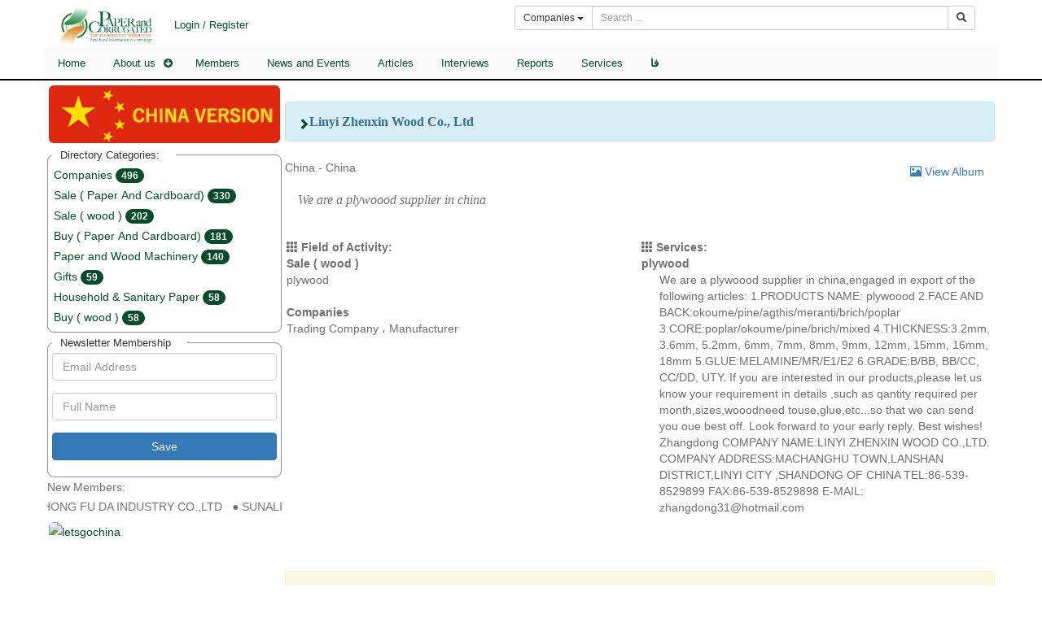

--- FILE ---
content_type: text/html; charset=utf-8
request_url: https://www.paperandwood.com/en/member/?cid,106/linyi-zhenxin-wood-co.%2C-ltd.html
body_size: 20385
content:


<!DOCTYPE html>
<html lang="en">
<head><meta charset="utf-8" />
<meta http-equiv="X-UA-Compatible" content="IE=edge,chrome=1" /><meta name="HandheldFriendly" content="true" />
<meta name="viewport" content="width=device-width, initial-scale=1" />
<meta name="MobileOptimized" content="320" />
<meta http-equiv="cleartype" content="on" />
<title>
	Paper and Wood|Linyi Zhenxin Wood Co., Ltd|Paper|Wood
</title><meta http-equiv="Content-Language" content="English" />
<meta name="description" content="Paper and Wood، Linyi Zhenxin Wood Co., Ltd، کاغذ و کارتن و مقوا و ورق کارتن  و قیمت کاغذ و جعبه مقوایی و کاغذ بازیافتی و آخال کاغذ و کاغذ سازی و کاغذ کرافت و کاغذ تست لاینر و مقوای بهداشتی و تیشو" />
<meta name="Keywords" content="سایت اصلاع رسانی صنایع سلولزی ، کاغذ، مقوا ،کارتن، مقوای استاندارد ، کاغذ تیشو ، کاغذ کرافت ، کاغذ فلوتینگ ، دستمال کاغذی ، ماشین الات ورق سازی ، کاغذ کپی" />
<meta name="web_author" content="اورین سیستم نرم افزار, Evrin Software Systems, www.evrinsoft.ir" /><meta name="robots" content="all, index, follow" /><meta name="revisit-after" content="2 days" />
<meta name="mobile-web-app-capable" content="yes" /><meta name="apple-mobile-web-app-capable" content="yes" /><link rel="apple-touch-icon" href="/Content/Images/apple-touch-icon.png" />
<link href="/Content/Bt/3.3.7/bootstrap.min.css" rel="stylesheet" type="text/css" /><link href="/Content/Bt/font-awesome.min.css" rel="stylesheet" /><link href="/Content/Styles/CssEnCBt.css" rel="stylesheet" /><link href="/Content/Styles/CssEn.css" rel="stylesheet" type="text/css" /><link href="/Content/Styles/CssEnWf.css" rel="stylesheet" /><link rel="shortcut icon" href="/favicon.ico" media="all" type="images/x-icon" />
<link rel="canonical" href="https://www.paperandwood.com/en/member/?compid,106/linyi-zhenxin-wood-co.%2c-ltd.html" />
<meta property="og:site_name" content="Paper and Wood" />
<meta property="og:url" content="https://www.paperandwood.com/en/member/?compid,106/" />
<meta property="og:title" content="Paper and Wood - Linyi Zhenxin Wood Co., Ltd" />
<meta property="og:description" content="Member" />
<meta property="og:type" content="website" />
<meta property="og:image" content="https://www.paperandwood.com/Content/Images/PawSnEn.jpg" />

  <script src="/Content/JQuery.3.3.1/jquery-3.3.1.min.js"></script>
  <script src="/Content/Bt/3.3.7/bootstrap.min.js"></script>
  <script>

    var _gaq = _gaq || [];
    _gaq.push(['_setAccount', 'UA-34854852-1']);
    _gaq.push(['_trackPageview']);

    (function () {
      var ga = document.createElement('script'); ga.type = 'text/javascript'; ga.async = true;
      ga.src = ('https:' == document.location.protocol ? 'https://ssl' : 'http://www') + '.google-analytics.com/ga.js';
      var s = document.getElementsByTagName('script')[0]; s.parentNode.insertBefore(ga, s);
    })();

  </script>
</head>
<body>
  <form method="post" action="/en/member/?cid,106/linyi-zhenxin-wood-co.%2C-ltd.html" onsubmit="javascript:return WebForm_OnSubmit();" id="form1">
<div class="aspNetHidden">
<input type="hidden" name="__EVENTTARGET" id="__EVENTTARGET" value="" />
<input type="hidden" name="__EVENTARGUMENT" id="__EVENTARGUMENT" value="" />
<input type="hidden" name="__VIEWSTATE" id="__VIEWSTATE" value="7EsB/zwhSgVWoCIxws+mwF6noysvpAl5Z0yRQl9e0Sk2WHQaz9UISyJ60tAU4mTSoVTMfUbrmhlLKMZX0yOg8ZkleR9HQ0/gJAlbvUoab2v6gJgT1EYF2l3aRvN/[base64]/x0SG0dNRVIRjKbPdht0CIGYjmAzvsJPndv6FfrOEujvKMq1cIUa3qNOlQA1N/g/[base64]/UF9xqicNDrJIb4efJG3ZRG0iZNyrE4JMSf8WoEk/XMX4fApt6HK2+hE/66GZnOeRluKjbAue9lQAJL24pnsJvqzXh9uZxlpR65XQJlhqCbxHuMeIYpiyNgTwMe5H+WE4X4inrU2d0PuVBcN2TY+upMr2828UwejhXm9rY6FJSLXvXlzs2AXdrQHHGfe0Kg4OrNu9aAb8F5oZZMDU+26JwqYzTBHaQ0ixsdbo1ly6qd/COp5VyuoVq/+WTqrYBteynflL8lWRj/oUMHNM4ecOKlfa2mVXMzIaTrh9S6ndEaHLr2FRRqEwtE89A2OixkR95n7Pvj+A3xYYEL/vSXNZJqtwNUCyXhWo3ItNntpzRnGKRF/ByVWPA2iS25Bx4wEh7WVvjiOoduP1ghYSpOb1DjEd+Lt/9hUjkpwgktjkl0QdszjLPl1AReI7D+2YDmYbE+vzmlz19CrHL4ZiZWY3IdxzPEqDAqFFZ58RSHOC+1EjZ931WbnoQZSnG2FQa/w6LCAo7E1ISZ2R35yhDNVXRzQjA7Dm38QlxzC9cpqRnElgHdwVaB+5VLbUvolN3h52xrFW9pFfQVXQar2SqnqjP4hbyY/x8WJvM+MFDR96AbNX23oKaBNy4hjiS6aCAwFoDiEFiPbVJk3JMvNk8kljAFN35luG8BuBMKtuFtT/qS+1X1Le4E5Z81eyaox7/S3V6gpRgPJT89i1FhuAUWM4EAp1DZw2o5MmTnHpeETez37GxnKV24Dy6P6u4G7wzntsIOBYBYUJKrL+8oBvHLc6G4TJln3VOF58liJtxLGmn3S0FQqWxIfh3wQyHe60wiimYlGt2sRO4teebbKPYjL3gL6JVyiNBvJZWCByjwRd3nWMXH8j7xNOQSN/XzhfxWXYwUl1ewaVauVeYNFKh0uTtAelO/sBZ8y5l+HVqiAHvT27Zh6BSB7FULqSG2im90qHu3jI3+aHLK9Py8iJqzfyGJJSj3nrpdMh4WmnqvghOBlctE7qtw5k94wMbVbWN9hoqW5QT+sD9qWfUdFcmlWRxKln+yjKLXOf1kZs2F/[base64]/6uZ0gVxGfm8eEHGn9lMZEmJ1G10K488h3Y5Oa0CckDETTaWCU6PMct567O2xK5tW4fa9P0RPaJeXSYgIuHJhCAibYtz6qhYPKm8VU+GDot4TjBmZmWeQ7gDDrvW7a941KO38jkVamyE6CLKckG6QMEMdw3nAqM1awll/zYFzqFm4H/O+ZEBHMNjtZoMTmUN1Q+dxAAjhUIp32vFHDvfLlk3TdnvJ4PJU79OiMJ7Lkn4MEXoFqD7/ZWdOUzR0Wutpisa+8aSr7KKOYueAFQFJsfb01O7drb/i5gCUQ+QpaviteKhBLEglRGrcy6bFfbOdL/JkyXy6B4fChU3USnRGErBVlxy1+uVh25OMUIaK5CFYabD7ue1R3TP7Pvkn6iEF3oB5ixAvZmuXlWPPCvfbRC7rsaC4cz8+GB0mDNmP3ytUVJQovCY7s0U9f9L/3LZBdASY1SV3yVRvTHUtU5a+cgBkkJSNwFR7SmnU9PB27gbcKCzuf5Vbq7n3KxaNxhPs34ZWLKUPUG0yaw7GKE8C1lS59fKvgsGpjcWn7w8Q2FBtGbU+GynCXHMrqsnzwVyKd0+HBMjDYCTJzcOKlssfsg4JoiTnz7vK9gbldI6s410/GDfeMcOPSyMrMgtPN8PrYwYbS+IePTFR+1/3+ojru4DC2mSbEuhBHrR3kyz1FKz6c4E2q1ZdiWXkTXIG6XYHcbW04idL7tg6Bgl4EXgPewww742xdssVFBO2BjXkaqgzPdAbykI2qkzDK2/X0wEgi2zkGSePZScni1teUPCe5NUNFr1QUV4AlXnboNdO5ZWr32ZvXp11LypZ8LWaMWnO5JYRx22sOBPbMytb08S0RL6Fj6PYJ6Red8w1q4w1EQE8/AWQTN3BhVM99E2QeB5knD+dR3w3jg8CgzZJVaVHBDQc8n77sQ1eKEZ6TP/unlWWX1cnqvA/BdQgvvFaJ6A89anVUyRqWSyz8bfoFwA9MhgELO1oNJOeohqCVRJWm/fpqs7IeAaLWNnyYMB4VmXiHtXHfPpu58IqTs2UM1YMtiEG5UJEA8M22zIWkm4yTvt6itAWawfGFgmzXfJrPQVKr5aSFewiXGMBfax6VswzxDgI/F9Wv0ThuBgI2cg2OlVhg4Wk44KDTIy2gFVIAxTf2TRvu1ieQaCE134IJVGGrP+WT4RPu+mEKsYY8wfeOBbpsfnFrwKRgSNOcY6531hbX3k/wGADBNyPJ77/ODSIdU5tUZVtzRu/M2+dbA6olciji6UFXDCp/wCz+DVppRCEODEYxuUfenq2ZUKTWE0e3m/8ToKAJt26nFNmPX0PYfdkunMmFEsmF4Lu2XVOmmbtlMTUtdNdS+cd0BIXjmc9qBU0umUYChwZJMsHGDNsTSKd57etngmLnwCJ2bw+uxkATk6YU1L3/XV45U+S0211R31NbdyxFHEz0HrhmnWDJwoUHP2QHXc2GrLw3Vo4xV9qvTWXvezy4QJJD9CJuatfo6PrIaUZI4yINpcEGf9y4WIxM0qb69S8nNo/yYp4JqVb/J/5TrolO4FLeSMmge7SXUO4v7nSc9d5Rdk+GBWmtVgbC0j42X7vvZAv0N2tsmpJHdtvjH2Gkfmb4gmvBYQbE9GH1Rsii3MqVz/co7/tncpqjJqN4edqsom4PAnknDetwuqYvYRJwy1YjehW14P2m5HNWDQ2eQYK8KhPDTs82aKJQ2apUmqR+wYvJvTYNXwzFJ9In0ovKu2jMNakX9Yx5T8whp2V3suYPBps9YIA62qRV3On2vXLVa0JkVMHT2Ty/DVgrBPLtezMyJZe0faDyKGcT25YK6nCP920vflDayFxFLQhIcONEWZfNww0NEOFnQemq5ZC4tVz4hWFwRXc13sEFzuIg6fdDjc+bhnoVbSk/4GKUSknZYoPYw2+BIUUjEh0O/WFN3W043GlCiR2kUAxqVCBU/hhfzG5OOgveGYNz/wDotmv34upDog9FLMmuhnHKO/zTwPBkr39q8orayvhsYm6PIgl8tWAJRvOwmevjxWC0c8V28vdhZ1BpNQJtuj8VmNKWYSzJpI3wucyRod2f/tN16hMv5lgHUTZ08NP8X7KPP9HKSEGqCIcruJhXcQTVno3BBCvxR0y36dArVi/[base64]/LI2QXU9N4umAo7mxZSdTfX6EaV8KjLR/pCWZ06Ncuga/VjnWWYsyVz28kCWTmr6DbNOhbX3Q0KSjCwIzVvq4lx+X2rdDCSQugYnmpY+GZW03OZxKyFCGLHAW+X/bMhxxNby7d9feYcw5j1+KiS9qAN/2/fl9k7f1o6/u2MztbC1zsz32Vz29c4DMWzjfjisKw/YbAoOZnWevkwMAfSsqb0BIL9o5AnGZhtLJVecOc502AdF3AWWPBLAbc8wsltuSh97fTizcC92apIKgTX0eV2Tyve2SvmuFWWL14dQ6WZKsFBH8PFHp8iIj+ToF5w53df91eo97SLZBUlu4XZIQl4stHVO+C6wY0ToI3aObG8n7tS/H2LbvR8AuWdHJN4SoBZ+vGchMg+EXQm/0xHHrbRE7N7Lsmlp6up2iw43ZTvP7zeqirIN7/xCGm54Op6Q2xRsEjj6o2AaeMno2FkGdkBZTFniG4ATotmoas/tU6X1WTqUlEoXoBnEmkmTXKBWeR8UO5VblCLCy7awxIi7LV5SeYSRAg4Dns3sUz0fy+STjHe5udu75PonGfex7ErDCZe/M7peoHRg2ycxyifANcP8OQyWTjUjrCYHt/NEYpV0w5vLro9fSZahFCu29FfBmPn380J72X8nH/psr1MHqNuH3Z3X5n/[base64]/BhuFbXstR4Ch0dizo6aF40M4BtOut4F30olWUgRl0IdUZyMssJ8atYo286sJGhBxV9FIKLZ9lBbpHy1KlaObwPwm6avkDvixhX+Loak/+4x9IyjfXA/FMlDbC3RQbK4aSWu7IY+FMa1ACUWK6Kz6rDu0TnaM7BkbhMXZOHQyY9AS8xH87hPvEjM6RfDpSjsLFemRPl1wjwU0fICISsY0LhGzEBcAmlPyMDN0EH3/y7N5XsMxn0Wc5V/lhcC4Ttc+oC9FjcGRzhdj3Y2cB/ZPv5OprQbEqfeLdbiqWcdQNgJoTQrawoHqvLkyjn007wLcVNN3wLhznTg+Nc6Zqib6MNG4Jtx6OeL67G65OL9Lk0o8Namwb79Wblck38+AOcTrDCz4nWtbubc5meFnyar0fLPRbeFXjW0HVymk0zbV6hS3wy8bTUffbzyaWerr8YUNMnwmdH5KCIVZ1D7A/lU1OXqCfyBUcXm8+02wkd8Q2VXcNsQbUz3F/PsD3nyC1W50DhPSMD9x3fp8NX6tZKto47ExD9bD/WRbIxFdMSDoMHriiLYKbnk++XB8YyWUy+dxi6k2FqNKQEiChevnateQAYgb5hbZuumH+eCezR1dXv0R5itmkBXQ4woqEexAagTCMGFARyKY09lmThUB+K549VpjKPagycnEndFC+bEFD/13A0Jr/19QYMLSGRyULPU5J3lUatg==" />
</div>

<script type="text/javascript">
//<![CDATA[
var theForm = document.forms['form1'];
if (!theForm) {
    theForm = document.form1;
}
function __doPostBack(eventTarget, eventArgument) {
    if (!theForm.onsubmit || (theForm.onsubmit() != false)) {
        theForm.__EVENTTARGET.value = eventTarget;
        theForm.__EVENTARGUMENT.value = eventArgument;
        theForm.submit();
    }
}
//]]>
</script>


<script src="/WebResource.axd?d=pynGkmcFUV13He1Qd6_TZFIr5dfUS2Q7F02NPn4J2EZ0LrQPYNo5IyMEHMzUOiaPs5iQqg2&amp;t=638901662248157332" type="text/javascript"></script>


<script type="text/javascript">
//<![CDATA[
$(document).ready(function() {$(":input").each(function() {$(this).mousemove(function() {window.status = null;return true;});$(this).mouseover(function() {window.status = location.href;return true;});});});//]]>
</script>

<script src="/ScriptResource.axd?d=nv7asgRUU0tRmHNR2D6t1M2RvKG-1pvvc5d8Aq1YKVTG904YoQa1tIYTnVrAQVZJ4JgDHi9U04QfT2FOFv9CNb81mgi61ExYVAhtt2MP2q3rcO7fQJYrg-8-HtY5ZuVdxHFa6g2&amp;t=ffffffff93d1c106" type="text/javascript"></script>
<script src="/ScriptResource.axd?d=D9drwtSJ4hBA6O8UhT6CQmYpmFvZ_-Vqhxd87G6OkNgZnoBUeku6GPyi1IFZzwKpQp5y7IxfKGezts3VLWvXNRnQQzCa99bLHCUfi6kkN83_2PJu58bkP8a6RIzC4IOa7YhPcPHV4AwXs3nc1UWjMGs7VfI1&amp;t=5c0e0825" type="text/javascript"></script>
<script type="text/javascript">
//<![CDATA[
if (typeof(Sys) === 'undefined') throw new Error('ASP.NET Ajax client-side framework failed to load.');
//]]>
</script>

<script src="/ScriptResource.axd?d=JnUc-DEDOM5KzzVKtsL1tWrlwOb62nqMTW8tN3mj8LHaFmHJh1pHwvhN7miEw5sZtvsVg54WqcQdP0Br2wDhzZk-uK80mCiXF1evfBd7jmujOwzyWxQZKqFsaxHgMxvHXe0I560BNFr2WXKE9lCZI5jkZZ0KgQF8jq6fYulhAfKTwyGk0&amp;t=5c0e0825" type="text/javascript"></script>
<script src="../../Content/JQuery.3.3.1/jquery-3.3.1.min.js" type="text/javascript"></script>
<script type="text/javascript">
//<![CDATA[
function WebForm_OnSubmit() {
if (typeof(ValidatorOnSubmit) == "function" && ValidatorOnSubmit() == false) return false;
return true;
}
//]]>
</script>

<div class="aspNetHidden">

	<input type="hidden" name="__VIEWSTATEGENERATOR" id="__VIEWSTATEGENERATOR" value="1A8A0CA9" />
	<input type="hidden" name="__EVENTVALIDATION" id="__EVENTVALIDATION" value="2TsECx38uS92It4vxKlTo0Cj+O4QFPw8yj48JOAr7eacAVv9+8Ul/rDpHoYtQG/51GfvboJ2N9bTWGuBX7vZmiZ79EJgcGNN0AYh3Ly/zRRF2dFz1BgbS5P6p0r3nuI5guzPOg4ooC0ZK1Wlbcml7KGeUTTjyrVn0JFP7QFqlneLkX6iLJ91A9TtJFSop12QnZjFhOZd5EP+KgI9wnhoiDary/18t5TmTfD7GjzxDOy3RkJpi5IQ4VSp7XKjCGsM5xsKYUUNX3xzrppUjp01s6xK4N7CLW2dOOMhrG89/Cls4IGXr5KVuL9rMuyorkiPguxoZejJho/[base64]/g/5oQwpf1++s32QFkFkibYCqZLrd//5IvVIV/zKkaZH397Lf2ivRtWc0vX4yIaIuVapOvKtSrjTTutERGzxrQ4Ruso3v2mF4hLiQNbMYtqwv5RbyTL+BsgKX+J5fy3XvRmnlSY8JAtmD9B3wDV/PxOEKGPMOjyy6p0MiM/FQ5IEXpkJqlCmQfKJQxrs=" />
</div>
    <script type="text/javascript">
//<![CDATA[
Sys.WebForms.PageRequestManager._initialize('ScrMgr', 'form1', ['tUCC_NewsletterAddEn1$UpdNL','UCC_NewsletterAddEn1_UpdNL','tUCC_Footer$UCC_UserModal1$UprLgn','UCC_Footer_UCC_UserModal1_UprLgn','tUCC_Footer$UCC_UserModal1$UprReg','UCC_Footer_UCC_UserModal1_UprReg','tUCC_Footer$UCC_UserModal1$UprReq','UCC_Footer_UCC_UserModal1_UprReq','tUCC_Footer$UCC_UserInfo2$UpdEmail','UCC_Footer_UCC_UserInfo2_UpdEmail','tUCC_Footer$UCC_UserInfo2$UpdPass','UCC_Footer_UCC_UserInfo2_UpdPass','tUCC_Footer$UCC_UserInfo2$UpdEml','UCC_Footer_UCC_UserInfo2_UpdEml'], [], [], 90, '');
//]]>
</script>

    

    
<nav class="navbar navbar-default navbar-fixed-top">
  <a href="/en/paper-and-wood.html" class="row clearfix LogoTop hidden-lg hidden-md hidden-sm" title="Paper and Wood">
    <img src="/Content/Images/LogoEn.svg" alt="Paper and Wood" width="120" />
  </a>
  <div class="container">

    <div class="pull-left text-nowrap row">
      <a href="/en/paper-and-wood.html" class="Logo hidden-xs" title="Paper and Wood">
        <img src="/Content/Images/LogoEn.svg" alt="Paper and Wood" width="150" />
      </a>
      
      <a id="UCC_Header_ALogin" data-toggle="modal" data-target="#LoginModal" class="Pointer">Login / Register</a>
      
    </div>
    <div class="row TopSrch col-lg-6 col-md-6 col-sm-12 col-xs-12">
      <div id="UCC_Header_UCC_SrchCompName1_PnSrch" class="input-group input-group-sm" onkeypress="javascript:return WebForm_FireDefaultButton(event, &#39;BtnSearch&#39;)">
	
  <div class="input-group-btn search-panel">
    <button type="button" class="btn btn-default dropdown-toggle input-sm" data-toggle="dropdown">
      <span id="search_concept">Companies</span> <span class="caret"></span>
    </button>
    <ul class="dropdown-menu" role="menu">
      <li><a href="#Comp">Companies</a></li>
      
      <li><a href="#News">News</a></li>
      <li><a href="#Arts">Articles</a></li>
      <li><a href="#Intr">Interviews</a></li>
      <li><a href="#Rept">Reports</a></li>
      
    </ul>
  </div>
  <input name="UCC_Header$UCC_SrchCompName1$search_param" type="hidden" id="search_param" value="Comp" ValidationGroup="VghSrch" autocomplete="off" />
  <input name="UCC_Header$UCC_SrchCompName1$txtSrch" type="text" id="txtSrch" class="form-control input-sm" placeholder="Search ..." ValidationGroup="VghSrch" autocomplete="off" />
  <span class="input-group-btn">
    <a id="BtnSearch" class="btn btn-default" href="javascript:__doPostBack(&#39;UCC_Header$UCC_SrchCompName1$BtnSearch&#39;,&#39;&#39;)"><span class="glyphicon glyphicon-search"></span></a>
    
  </span>

</div>
<script type="text/javascript">
  $(document).ready(function (e) {
    $('.search-panel .dropdown-menu').find('a').click(function (e) {
      e.preventDefault();
      var param = $(this).attr("href").replace("#", "");
      var concept = $(this).text();
      $('.search-panel span#search_concept').text(concept);
      $('.input-group #search_param').val(param);
    });
  });
</script>



    </div>
    <div class="clearfix"></div>
    <ul class="nav nav-tabs row">
      <li class="hidden-lg hidden-md hidden-sm hidden-xs"><a href="/en/paper-and-wood.html"> <span class="glyphicon glyphicon-home"></span></a></li>
      <li class="hidden-xs"><a href="/en/paper-and-wood.html">Home</a></li>
      <li class="dropdown">
        <a class="dropdown-toggle Pointer hidden-xs" data-toggle="dropdown">About us</a>
        <a class="dropdown-toggle Pointer hidden-lg hidden-md hidden-sm pull-left text-right" data-toggle="dropdown"><span class="glyphicon glyphicon-th-list"></span></a>
        <ul class="dropdown-menu">
          <li><a class="hidden-lg hidden-md hidden-sm" href="/en/paper-and-wood.html"><span class="glyphicon glyphicon-home small"></span>Home</a></li>
          <li><a href="/en/aboutus/about-us.html">About us</a></li>
          <li><a href="/en/contactus/contact-us.html">Contact us</a></li>
          
        </ul>
      </li>
      <li><a href="/en/memberslist/members-list.html">Members</a></li>
<li class="dropdown hidden-lg">
  <a class="dropdown-toggle Pointer" data-toggle="dropdown">Contents</a>
  
  <ul class="dropdown-menu hidden-lg">
    <li><a href="/en/newslist/news-and-events.html">News and Events</a></li>
    <li><a href="/en/articleslist/articles-list.html">Articles</a></li>
    <li><a href="/en/interviewslist/interviews-list.html">Interviews</a></li>
    <li><a href="/en/reportslist/reports-list.html">Reports</a></li>
  </ul>
</li>
      
      <li class="hidden-md hidden-sm hidden-xs"><a href="/en/newslist/news-and-events.html">News and Events</a></li>
      <li class="hidden-md hidden-sm hidden-xs"><a href="/en/articleslist/articles-list.html">Articles</a></li>
      <li class="hidden-md hidden-sm hidden-xs"><a href="/en/interviewslist/interviews-list.html">Interviews</a></li>
      <li class="hidden-md hidden-sm hidden-xs"><a href="/en/reportslist/reports-list.html">Reports</a></li>

      <li><a href="/en/services/services.html">Services</a></li>
      <li><a href="https://www.paperandwood.com/fa/%d8%a7%d8%b7%d9%84%d8%a7%d8%b9-%d8%b1%d8%b3%d8%a7%d9%86%db%8c-%d8%b5%d9%86%d8%a7%db%8c%d8%b9-%d8%b3%d9%84%d9%88%d9%84%d8%b2%db%8c-%d8%a7%db%8c%d8%b1%d8%a7%d9%86.html" class="Text-Bold">فا</a></li>
    </ul>
    <div class="clearfix"></div>
  </div>

</nav>

<div class="clearfix Topper"></div>

    <div class="PageBody clearfix">
      <div class="container">
        <div class="col-lg-9 col-md-8 col-sm-12 col-xs-12 pull-right">
          
<div class="row1">
  <div>
    <span id="ctl07_ErrLbl" style="color:Red;"></span>
  </div>
  <div id="ctl07_TblCompany" class="clearfix">
    <div class="alert alert-info">
      <a href="/en/memberslist/members-list.html" id="ctl07_AList1" class="Float-Left">
        <span class="glyphicon glyphicon-chevron-right"></span>
      </a>
      <h1>
        Linyi Zhenxin Wood Co., Ltd
      </h1>
    </div>
    <div>
      <div class="Float-Right">
        
        <a href="/en/photoalbum/?compid,106/view-company-album.html" id="ctl07_APhotoAlbum" class="btn btn-link">
          <span class="glyphicon glyphicon-picture"></span> View Album
        </a>
      </div>
      China
      -
      China
    </div>
    <h2 class="alert">
      <i>We are a plywoood supplier in china</i>
    </h2>
    
    <div class="col-lg-6 col-md-6 col-sm-6 col-xs-12">
      <dl>
        <dt>
          <span class="glyphicon glyphicon-th"></span>
          Field of Activity:
        </dt>
        <dd>
          
    <div>
      <b>Sale ( wood )</b>
      <div>
        plywood
      </div>
    </div>
  
    <br/>
  
    <div>
      <b>Companies</b>
      <div>
        Trading Company ، Manufacturer 
      </div>
    </div>
  



        </dd>
      </dl>
    </div>
    <div class="col-lg-6 col-md-6 col-sm-6 col-xs-12">
      <dl>
        <dt>
          <span class="glyphicon glyphicon-th"></span>
          Services:
        </dt>
        <dd>
          <div>
	<table cellspacing="0" id="ctl07_UCC_ServiceViewEn_TblServicesView" style="width:100%;border-collapse:collapse;">
		<tr class="GridItem">
			<td align="left">
        <b>plywood</b>
        <table width="95%" border="0" cellpadding="2" align="right">
          <tr>
            <td align="left">
              We are a plywoood supplier in china,engaged in export of the following articles:
1.PRODUCTS NAME: plywoood
2.FACE AND BACK:okoume/pine/agthis/meranti/brich/poplar
3.CORE:poplar/okoume/pine/brich/mixed
4.THICKNESS:3.2mm, 3.6mm, 5.2mm, 6mm, 7mm, 8mm, 9mm, 12mm, 15mm, 16mm, 18mm
5.GLUE:MELAMINE/MR/E1/E2
6.GRADE:B/BB, BB/CC, CC/DD, UTY.
If you are interested in our products,please let us know your requirement in details ,such as qantity required per month,sizes,wooodneed touse,glue,etc...so that we can send you oue best off.
Look forward to your early reply.
Best wishes!
Zhangdong

COMPANY NAME:LINYI ZHENXIN WOOD CO.,LTD.
COMPANY ADDRESS:MACHANGHU TOWN,LANSHAN DISTRICT,LINYI CITY ,SHANDONG OF CHINA
TEL:86-539-8529899
FAX:86-539-8529898
E-MAIL:
zhangdong31@hotmail.com
            </td>
          </tr>
        </table>
      </td><td>
        
        
        
        
        
      </td>
		</tr>
	</table>
</div>


        </dd>
      </dl>
    </div>
  </div>
  <br />
  <div id="ctl07_TblDoLogin" class="clearfix">
    <br />
    <div class="alert alert-warning">
      To be able to veiw complete info you must be a registered member<br />
      If you are a registered member please login
          <br />
      If you think you have been limited by mistake, please contact website administration
    </div>
    <br />
    <hr size="1" width="80%" color="#848484" align="center" />
    <br />
  </div>

  <br />
  <div class="text-center">
    <a href="/en/memberslist/members-list.html" id="ctl07_AList" class="btn btn-link">Back to List</a>
  </div>
  <br />
</div>

        </div>
        <div class="col-lg-3 col-md-4 col-sm-12 col-xs-12 pull-left">
          
    <div class="clearfix">
  
    <a class="col-md-12 col-sm-4 col-xs-6 AdCol1" target="_blank" href='https://www.paperandwood.com/Ads/327/'>
      <img src='http://www.paperandwood.com/banners/china30.jpg'
        alt='china' class="Round6 w100p" />
      
    </a>
  
    </div>
  

          
<script src="/Content/masonry/masonry.pkgd.min.js"></script>

    <fieldset class="Round8 Padd5 Bordered text-left">
      <legend class="">Directory Categories:</legend>
      <div id="gridInd" class="grid">
  
    
    <div class="col-lg-12 col-md-12 col-sm-6 col-xs-6">
      
      <a href='/en/memcateglist/?aid,5/list-of-categories.html'>
        Companies <span class="badge badge-light">496</span> 
      </a>
    </div>
  
    
    <div class="col-lg-12 col-md-12 col-sm-6 col-xs-6">
      
      <a href='/en/memcateglist/?aid,1/list-of-categories.html'>
        Sale ( Paper And Cardboard) <span class="badge badge-light">330</span> 
      </a>
    </div>
  
    
    <div class="col-lg-12 col-md-12 col-sm-6 col-xs-6">
      
      <a href='/en/memcateglist/?aid,3/list-of-categories.html'>
        Sale ( wood ) <span class="badge badge-light">202</span> 
      </a>
    </div>
  
    
    <div class="col-lg-12 col-md-12 col-sm-6 col-xs-6">
      
      <a href='/en/memcateglist/?aid,2/list-of-categories.html'>
        Buy ( Paper And Cardboard) <span class="badge badge-light">181</span> 
      </a>
    </div>
  
    
    <div class="col-lg-12 col-md-12 col-sm-6 col-xs-6">
      
      <a href='/en/memcateglist/?aid,6/list-of-categories.html'>
        Paper and Wood Machinery <span class="badge badge-light">140</span> 
      </a>
    </div>
  
    
    <div class="col-lg-12 col-md-12 col-sm-6 col-xs-6">
      
      <a href='/en/memcateglist/?aid,7/list-of-categories.html'>
        Gifts  <span class="badge badge-light">59</span> 
      </a>
    </div>
  
    
    <div class="col-lg-12 col-md-12 col-sm-6 col-xs-6">
      
      <a href='/en/memcateglist/?aid,10/list-of-categories.html'>
        Household & Sanitary Paper <span class="badge badge-light">58</span> 
      </a>
    </div>
  
    
    <div class="col-lg-12 col-md-12 col-sm-6 col-xs-6">
      
      <a href='/en/memcateglist/?aid,4/list-of-categories.html'>
        Buy ( wood ) <span class="badge badge-light">58</span> 
      </a>
    </div>
  
    </div>
  </fieldset>
  

<script type="text/javascript">
  var elem = document.querySelector('.grid');
  var msnry = new Masonry(elem,
    {
      itemSelector: '.grid-item'
      //columnWidth: 150
    });
</script>

          
<fieldset class="Round8 Padd5 Bordered text-right hidden-sm hidden-xs">
  <legend class="">Newsletter Membership</legend>
  <div id="UCC_NewsletterAddEn1_PlNL" onkeypress="javascript:return WebForm_FireDefaultButton(event, &#39;UCC_NewsletterAddEn1_BtnNewsLetterEmailSave&#39;)">
	
    <div id="UCC_NewsletterAddEn1_UpdNL">
		
        <div class="form-group">
          <input name="UCC_NewsletterAddEn1$NewsLetterEmail" type="text" id="UCC_NewsletterAddEn1_NewsLetterEmail" class="form-control Text-Ltr" placeholder="Email Address" />
        </div>
        <div class="form-group">
          <input name="UCC_NewsletterAddEn1$NewsLetterName" type="text" id="UCC_NewsletterAddEn1_NewsLetterName" class="form-control Text-Ltr" placeholder="Full Name" />
        </div>
        <input type="submit" name="UCC_NewsletterAddEn1$BtnNewsLetterEmailSave" value="Save" onclick="javascript:WebForm_DoPostBackWithOptions(new WebForm_PostBackOptions(&quot;UCC_NewsletterAddEn1$BtnNewsLetterEmailSave&quot;, &quot;&quot;, true, &quot;VgNewsLetter&quot;, &quot;&quot;, false, false))" id="UCC_NewsletterAddEn1_BtnNewsLetterEmailSave" class="btn btn-primary btn-block" />
        <div class="form-group text-center">
          <span id="UCC_NewsletterAddEn1_LblNewsletter" style="color:Navy;"></span>
          <span data-val-controltovalidate="UCC_NewsletterAddEn1_NewsLetterEmail" data-val-errormessage="Enter Your Email" data-val-display="None" data-val-validationGroup="VgNewsLetter" id="UCC_NewsletterAddEn1_RequiredFieldValidator5" data-val="true" data-val-evaluationfunction="RequiredFieldValidatorEvaluateIsValid" data-val-initialvalue="" style="display:none;"></span>
          <span data-val-controltovalidate="UCC_NewsletterAddEn1_NewsLetterEmail" data-val-errormessage="Email is not in a correct format" data-val-display="None" data-val-validationGroup="VgNewsLetter" id="UCC_NewsletterAddEn1_RegularExpressionValidator4" data-val="true" data-val-evaluationfunction="RegularExpressionValidatorEvaluateIsValid" data-val-validationexpression="\w+([-+.]\w+)*@\w+([-.]\w+)*\.\w+([-.]\w+)*" style="display:none;"></span>
          <div data-val-showmessagebox="True" data-val-displaymode="List" data-val-validationGroup="VgNewsLetter" id="UCC_NewsletterAddEn1_ValidationSummary3" data-valsummary="true" style="display:none;">

		</div>
        </div>
      
	</div>
  
</div>
</fieldset>

          
<div>
  New Members:
  <marquee scrollamount="3" scrolldelay="0" direction="left" behavior="scroll">
    
				&#9679;
				InnovaGroup
			
        &nbsp;
      
				&#9679;
				HONG FU DA INDUSTRY CO.,LTD
			
        &nbsp;
      
				&#9679;
				SUNALIS KAGIT REKLAM SAN DIS TIC LTD STI
			
        &nbsp;
      
				&#9679;
				interpel
			
        &nbsp;
      
				&#9679;
				Natty Wood Works & Investment Ltd
			
  </marquee>
</div>

          
    <div class="clearfix">
  
    <a class="col-md-12 col-sm-4 col-xs-6 AdCol1" target="_blank" href='https://www.paperandwood.com/Ads/317/'>
      <img src='https://paw.ir/wp-content/uploads/2024/01/1212.jpg'
        alt='letsgochina' class="Round6 w100p" />
      
    </a>
  
    </div>
  

                    
          

        </div>

      </div>
    </div>
    


<div class="FooterTopText">
  
</div>
<footer>
  <div class="container clearfix jumbotron">
    

    <div class="row1">

      <a href="/en/aboutus/about-us.html" id="UCC_Footer_AAboutUs">About Us</a>
      <a href="/en/services/services.html" id="UCC_Footer_AServices">Services</a>
      <a href="/en/contactus/contact-us.html" id="UCC_Footer_AContactUs">Contact Us</a>
      <a href="/en/advertise/advertise-with-us.html" id="UCC_Footer_AAdvertise">Advertise with us</a>
      <a href="/en/support/support.html" id="UCC_Footer_ASupport">Support</a>
      <a href="/en/newslist/news-and-events.html" id="UCC_Footer_ANewsList">News</a>
      <a href="/en/articleslist/articles-list.html" id="UCC_Footer_AArticlesList">Articles</a>
      <a href="/en/links/links.html" id="UCC_Footer_ALinks">Links</a>
      <a href="/en/terms/terms-and-conditions.html" id="UCC_Footer_ATerms">Term</a>
      <a href="/en/privacy/privacy-policy.html" id="UCC_Footer_APrivacy">Privacy</a>
      <a href="/en/reghelp/help.html" id="UCC_Footer_AHelp">Help</a>
      <a href="/en/regfees/registration-fees.html" id="UCC_Footer_ARegFee">Registration Fees</a>

      <span>Copyright PaperAndWood.com; Powered by <a href="http://www.Farnaam.com/" target="_blank">Farnaam.com</a>
      </span>

      
    </div>
  </div>
</footer>


<div class="modal fade Yekan" id="LoginModal" tabindex="-1" role="dialog" aria-labelledby="modalLoginLabel">
  <div class="modal-dialog modal-lg frmBox" id="frmBox">
    <div class="modal-content" id="UsrLogin">
      <div class="modal-header">
        <button type="button" class="close" data-dismiss="modal" aria-hidden="true">
          <span class="glyphicon glyphicon-remove-circle"></span>
        </button>
        <h4 class="modal-title">User Login</h4>
      </div>
      <div id="UCC_Footer_UCC_UserModal1_PlLgn" class="modal-body" onkeypress="javascript:return WebForm_FireDefaultButton(event, &#39;UCC_Footer_UCC_UserModal1_BtnLogin&#39;)">
	
        <p>
          Login the website using your username and password
        </p>
        <div id="UCC_Footer_UCC_UserModal1_UprLgn">
		
            <div class="form-group">
              <input name="UCC_Footer$UCC_UserModal1$CompUNameLogin" type="text" maxlength="75" id="UCC_Footer_UCC_UserModal1_CompUNameLogin" title="Enter your Username" class="form-control Text-Ltr Enumt" placeholder="Username" data-toggle="tooltip" data-placement="top" data-original-title="Enter your Username" />
              <span data-val-controltovalidate="UCC_Footer_UCC_UserModal1_CompUNameLogin" data-val-focusOnError="t" data-val-errormessage="Enter your Username" data-val-display="Dynamic" data-val-validationGroup="Vg_LoginTop" id="UCC_Footer_UCC_UserModal1_RequiredFieldValidator3" class="small Text-Red" data-val="true" data-val-evaluationfunction="RequiredFieldValidatorEvaluateIsValid" data-val-initialvalue="" style="display:none;">Enter your Username</span>
              
            </div>
            <div class="form-group">
              <input name="UCC_Footer$UCC_UserModal1$CompUPassLogin" type="password" maxlength="25" id="UCC_Footer_UCC_UserModal1_CompUPassLogin" title="Password must be 5 to 15 valid english alphanumeric characters" class="form-control Text-Ltr Enumt" placeholder="Password" data-toggle="tooltip" data-placement="top" title="Password must be 5 to 15 valid english alphanumeric characters" />
              <span data-val-controltovalidate="UCC_Footer_UCC_UserModal1_CompUPassLogin" data-val-focusOnError="t" data-val-errormessage="Enter password" data-val-display="Dynamic" data-val-validationGroup="Vg_LoginTop" id="UCC_Footer_UCC_UserModal1_RequiredFieldValidator4" class="small Text-Red" data-val="true" data-val-evaluationfunction="RequiredFieldValidatorEvaluateIsValid" data-val-initialvalue="" style="display:none;">Enter password</span>
            </div>
            <div class="form-group">
              <span class="checkbox-inline"><input id="UCC_Footer_UCC_UserModal1_RememberMe" type="checkbox" name="UCC_Footer$UCC_UserModal1$RememberMe" tabindex="3" /><label for="UCC_Footer_UCC_UserModal1_RememberMe">Remember me</label></span>
            </div>
            <div class="form-group text-center">
              
<div class="input-group">
  <span class="input-group-addon">Calculate:</span>
  <span class="input-group-addon Text-Ltr">
    6
    <b> &#43; </b>
    8
    =
    <input name="UCC_Footer$UCC_UserModal1$CapLgn$TxtRes" type="text" maxlength="15" id="UCC_Footer_UCC_UserModal1_CapLgn_TxtRes" class="form-control btn-xs TxtRes" />
  </span>
</div>
<span data-val-controltovalidate="UCC_Footer_UCC_UserModal1_CapLgn_TxtRes" data-val-focusOnError="t" data-val-errormessage="Enter calculation" data-val-display="Dynamic" data-val-validationGroup="Vg_LoginTop" id="UCC_Footer_UCC_UserModal1_CapLgn_RFV" class="small Text-Red" data-val="true" data-val-evaluationfunction="RequiredFieldValidatorEvaluateIsValid" data-val-initialvalue="" style="display:none;">Enter calculation</span>
<span data-val-controltovalidate="UCC_Footer_UCC_UserModal1_CapLgn_TxtRes" data-val-focusOnError="t" data-val-errormessage="Incorrect calculation" data-val-display="Dynamic" data-val-validationGroup="Vg_LoginTop" id="UCC_Footer_UCC_UserModal1_CapLgn_RV" class="small Text-Red" data-val="true" data-val-type="Integer" data-val-evaluationfunction="RangeValidatorEvaluateIsValid" data-val-maximumvalue="100" data-val-minimumvalue="0" style="display:none;">Incorrect calculation</span>
<span id="UCC_Footer_UCC_UserModal1_CapLgn_ErrCapt" class="small Text-Red"></span>
            </div>
            
            
            <input type="submit" name="UCC_Footer$UCC_UserModal1$BtnLogin" value="Login" onclick="javascript:WebForm_DoPostBackWithOptions(new WebForm_PostBackOptions(&quot;UCC_Footer$UCC_UserModal1$BtnLogin&quot;, &quot;&quot;, true, &quot;Vg_LoginTop&quot;, &quot;&quot;, false, false))" id="UCC_Footer_UCC_UserModal1_BtnLogin" class="btn btn-primary btn-block" />
            <div id="UCC_Footer_UCC_UserModal1_UpP2" style="display:none;">
			
                <div class="Updoverlay">
                  <div class="Updtext">Please wait ...</div>
                </div>
              
		</div>
            <p>
              <a class="btn btn-link btn-block" onclick="frmBox('UsrRegister')">Register</a>
              
              <a class="btn btn-link btn-block" onclick="frmBox('UsrForgotPass')">Request password</a>
              
            </p>
          
	</div>
      
</div>
    </div>
    <div class="modal-content Hidden" id="UsrRegister">
      <div class="modal-header">
        <button type="button" class="close" data-dismiss="modal" aria-hidden="true">
          <span class="glyphicon glyphicon-remove-circle"></span>
        </button>
        <h4 class="modal-title">Register
        </h4>
      </div>
      <div id="UCC_Footer_UCC_UserModal1_PlReg" class="modal-body" onkeypress="javascript:return WebForm_FireDefaultButton(event, &#39;UCC_Footer_UCC_UserModal1_BtnRegister&#39;)">
	
        <div id="UCC_Footer_UCC_UserModal1_UprReg">
		

            <div class="form-group">
              <input name="UCC_Footer$UCC_UserModal1$CompUName" type="text" maxlength="100" id="UCC_Footer_UCC_UserModal1_CompUName" class="form-control Text-Ltr" placeholder="Username" />
              <span data-val-controltovalidate="UCC_Footer_UCC_UserModal1_CompUName" data-val-focusOnError="t" data-val-errormessage="Enter username" data-val-display="Dynamic" data-val-validationGroup="VG_Regist" id="UCC_Footer_UCC_UserModal1_RFV_CompUName" class="small Text-Red" data-val="true" data-val-evaluationfunction="RequiredFieldValidatorEvaluateIsValid" data-val-initialvalue="" style="display:none;">Enter username</span>
            </div>
            <div class="form-group">
              <a id="UCC_Footer_UCC_UserModal1_BtnCheckAvailability" href="javascript:__doPostBack(&#39;UCC_Footer$UCC_UserModal1$BtnCheckAvailability&#39;,&#39;&#39;)">Check availability</a>
            </div>
            <div class="form-group">
              <span id="UCC_Footer_UCC_UserModal1_LblCheck" style="color:Red;"></span>
            </div>
            <div class="form-group">
              <input name="UCC_Footer$UCC_UserModal1$CompUPass" type="password" maxlength="20" id="UCC_Footer_UCC_UserModal1_CompUPass" title="Password must be 5 to 15 valid english alphanumeric characters" class="form-control Text-Ltr" placeholder="Password" data-toggle="tooltip" data-placement="top" title="Password must be 5 to 15 valid english alphanumeric characters" />
              <span data-val-controltovalidate="UCC_Footer_UCC_UserModal1_CompUPass" data-val-focusOnError="t" data-val-errormessage="Enter password" data-val-display="Dynamic" data-val-validationGroup="VG_Regist" id="UCC_Footer_UCC_UserModal1_RFV_CompUPassLogin" class="small Text-Red" data-val="true" data-val-evaluationfunction="RequiredFieldValidatorEvaluateIsValid" data-val-initialvalue="" style="display:none;">Enter password</span>
              <span data-val-controltovalidate="UCC_Footer_UCC_UserModal1_CompUPass" data-val-focusOnError="t" data-val-errormessage="Password must be 5 to 15 valid english alphanumeric characters" data-val-display="Dynamic" data-val-validationGroup="VG_Regist" id="UCC_Footer_UCC_UserModal1_CustomValidator1" class="small Text-Red" data-val="true" data-val-evaluationfunction="CustomValidatorEvaluateIsValid" data-val-clientvalidationfunction="PassLengthValidate" style="display:none;">Password must be 5 to 15 valid english alphanumeric characters</span>
            </div>
            <div class="form-group">
              <input name="UCC_Footer$UCC_UserModal1$CompUPass1" type="password" maxlength="20" id="UCC_Footer_UCC_UserModal1_CompUPass1" title="Password must be 5 to 15 valid english alphanumeric characters" class="form-control Text-Ltr" placeholder="Repeat password" data-toggle="tooltip" data-placement="top" title="Password must be 5 to 15 valid english alphanumeric characters" />
              <span data-val-controltovalidate="UCC_Footer_UCC_UserModal1_CompUPass1" data-val-focusOnError="t" data-val-errormessage="Repeat password" data-val-display="Dynamic" data-val-validationGroup="VG_Regist" id="UCC_Footer_UCC_UserModal1_RFV_CompUPassLogin1" class="small Text-Red" data-val="true" data-val-evaluationfunction="RequiredFieldValidatorEvaluateIsValid" data-val-initialvalue="" style="display:none;">Repeat password</span>
              <span data-val-controltovalidate="UCC_Footer_UCC_UserModal1_CompUPass1" data-val-focusOnError="t" data-val-errormessage="Passwords do not match" data-val-display="Dynamic" data-val-validationGroup="VG_Regist" id="UCC_Footer_UCC_UserModal1_CustomValidator5" class="small Text-Red" data-val="true" data-val-evaluationfunction="CompareValidatorEvaluateIsValid" data-val-controltocompare="UCC_Footer_UCC_UserModal1_CompUPass" data-val-controlhookup="UCC_Footer_UCC_UserModal1_CompUPass" style="display:none;">Passwords do not match</span>
            </div>
            <div class="form-group">
              <input name="UCC_Footer$UCC_UserModal1$CompEmail" maxlength="75" id="UCC_Footer_UCC_UserModal1_CompEmail" title="Enter email" class="form-control Text-Ltr" type="email" placeholder="Official email address" data-toggle="tooltip" data-placement="top" data-original-title="Enter email" />
              <span data-val-controltovalidate="UCC_Footer_UCC_UserModal1_CompEmail" data-val-focusOnError="t" data-val-errormessage="Enter email address" data-val-display="Dynamic" data-val-validationGroup="VG_Regist" id="UCC_Footer_UCC_UserModal1_RFV_CompUNameLogin" class="small Text-Red" data-val="true" data-val-evaluationfunction="RequiredFieldValidatorEvaluateIsValid" data-val-initialvalue="" style="display:none;">Enter email address</span>
              <span data-val-controltovalidate="UCC_Footer_UCC_UserModal1_CompEmail" data-val-focusOnError="t" data-val-errormessage="Incorrect email format" data-val-display="Dynamic" data-val-validationGroup="VG_Regist" id="UCC_Footer_UCC_UserModal1_RegularExpressionValidator1" class="small Text-Red" data-val="true" data-val-evaluationfunction="RegularExpressionValidatorEvaluateIsValid" data-val-validationexpression="^([\w-]+(?:\.[\w-]+)*)@((?:[\w-]+\.)*\w[\w-]{0,66})\.([a-z]{2,6}(?:\.[a-z]{2})?)$" style="display:none;">Incorrect email format</span>
            </div>
            <p class="help-block small">
              
              Please keep in mind your password
            </p>

            <div class="form-group">
              <input name="UCC_Footer$UCC_UserModal1$CompUserFName" type="text" maxlength="100" id="UCC_Footer_UCC_UserModal1_CompUserFName" class="form-control" placeholder="First name" />
              <span data-val-controltovalidate="UCC_Footer_UCC_UserModal1_CompUserFName" data-val-focusOnError="t" data-val-errormessage="Enter first name" data-val-display="Dynamic" data-val-validationGroup="VG_Regist" id="UCC_Footer_UCC_UserModal1_RFV_CompUserFName" class="small Text-Red" data-val="true" data-val-evaluationfunction="RequiredFieldValidatorEvaluateIsValid" data-val-initialvalue="" style="display:none;">Enter first name</span>
            </div>
            <div class="form-group">
              <input name="UCC_Footer$UCC_UserModal1$CompUserLName" type="text" maxlength="100" id="UCC_Footer_UCC_UserModal1_CompUserLName" class="form-control" placeholder="Last name" />
              <span data-val-controltovalidate="UCC_Footer_UCC_UserModal1_CompUserLName" data-val-focusOnError="t" data-val-errormessage="Enter last name" data-val-display="Dynamic" data-val-validationGroup="VG_Regist" id="UCC_Footer_UCC_UserModal1_RFV_CompUserLName" class="small Text-Red" data-val="true" data-val-evaluationfunction="RequiredFieldValidatorEvaluateIsValid" data-val-initialvalue="" style="display:none;">Enter last name</span>
            </div>
            

            <div class="form-group text-center">
              
<div class="input-group">
  <span class="input-group-addon">Calculate:</span>
  <span class="input-group-addon Text-Ltr">
    1
    <b> &#43; </b>
    3
    =
    <input name="UCC_Footer$UCC_UserModal1$CapReg$TxtRes" type="text" maxlength="15" id="UCC_Footer_UCC_UserModal1_CapReg_TxtRes" class="form-control btn-xs TxtRes" />
  </span>
</div>
<span data-val-controltovalidate="UCC_Footer_UCC_UserModal1_CapReg_TxtRes" data-val-focusOnError="t" data-val-errormessage="Enter calculation" data-val-display="Dynamic" data-val-validationGroup="VG_Regist" id="UCC_Footer_UCC_UserModal1_CapReg_RFV" class="small Text-Red" data-val="true" data-val-evaluationfunction="RequiredFieldValidatorEvaluateIsValid" data-val-initialvalue="" style="display:none;">Enter calculation</span>
<span data-val-controltovalidate="UCC_Footer_UCC_UserModal1_CapReg_TxtRes" data-val-focusOnError="t" data-val-errormessage="Incorrect calculation" data-val-display="Dynamic" data-val-validationGroup="VG_Regist" id="UCC_Footer_UCC_UserModal1_CapReg_RV" class="small Text-Red" data-val="true" data-val-type="Integer" data-val-evaluationfunction="RangeValidatorEvaluateIsValid" data-val-maximumvalue="100" data-val-minimumvalue="0" style="display:none;">Incorrect calculation</span>
<span id="UCC_Footer_UCC_UserModal1_CapReg_ErrCapt" class="small Text-Red"></span>
            </div>
            <p class="help-block small">
              By clicking the register button, I confirm that I have read and accepted the <a href="/en/terms/terms-and-conditions.html" id="UCC_Footer_UCC_UserModal1_AConditions" target="_blank">Rules, Regulations and service conditions</a> and website users' <a href="/en/privacy/privacy-policy.html" id="UCC_Footer_UCC_UserModal1_APrivacyPolicy" target="_blank">Privacy Policy</a> of the website
              
            </p>
            
            <input type="submit" name="UCC_Footer$UCC_UserModal1$BtnRegister" value="Register" onclick="javascript:WebForm_DoPostBackWithOptions(new WebForm_PostBackOptions(&quot;UCC_Footer$UCC_UserModal1$BtnRegister&quot;, &quot;&quot;, true, &quot;VG_Regist&quot;, &quot;&quot;, false, false))" id="UCC_Footer_UCC_UserModal1_BtnRegister" class="btn btn-primary btn-block" />
            <div id="UCC_Footer_UCC_UserModal1_UpP3" style="display:none;">
			
                <div class="Updoverlay">
                  <div class="Updtext">Please wait ...</div>
                </div>
              
		</div>
            <p>
              <a class="btn btn-link btn-block" onclick="frmBox('UsrLogin')">Login</a>
              <a class="btn btn-link btn-block" onclick="frmBox('UsrForgotPass')">Request password</a>
            </p>
          
	</div>
      
</div>
    </div>
    <div class="modal-content Hidden" id="UsrForgotPass">
      <div class="modal-header">
        <button type="button" class="close" data-dismiss="modal" aria-hidden="true">
          <span class="glyphicon glyphicon-remove-circle"></span>
        </button>
        <h4 class="modal-title">Request password</h4>
      </div>
      <div id="UCC_Footer_UCC_UserModal1_PlReq" class="modal-body" onkeypress="javascript:return WebForm_FireDefaultButton(event, &#39;UCC_Footer_UCC_UserModal1_BtnReqPass&#39;)">
	
        <p>
          To recover your lost password please enter your username and email:
        </p>
        <div id="UCC_Footer_UCC_UserModal1_UprReq">
		
            <div class="form-group">
              <input name="UCC_Footer$UCC_UserModal1$ReqCompUNameLogin" type="text" maxlength="100" id="UCC_Footer_UCC_UserModal1_ReqCompUNameLogin" class="form-control Text-Ltr" placeholder="Username" />
              <span data-val-controltovalidate="UCC_Footer_UCC_UserModal1_ReqCompUNameLogin" data-val-focusOnError="t" data-val-errormessage="Enter Username" data-val-display="Dynamic" data-val-validationGroup="ReqPassGroup" id="UCC_Footer_UCC_UserModal1_RFV_ReqCompUNameLogin" class="small Text-Red" data-val="true" data-val-evaluationfunction="RequiredFieldValidatorEvaluateIsValid" data-val-initialvalue="" style="display:none;">Enter Username</span>
            </div>
            <div class="form-group">
              <input name="UCC_Footer$UCC_UserModal1$ReqCompEmailLogin" type="text" maxlength="75" id="UCC_Footer_UCC_UserModal1_ReqCompEmailLogin" title="Enter email" class="form-control Text-Ltr Enumt" placeholder="Email" data-toggle="tooltip" data-placement="top" data-original-title="Enter email" />
              <span data-val-controltovalidate="UCC_Footer_UCC_UserModal1_ReqCompEmailLogin" data-val-focusOnError="t" data-val-errormessage="Enter email address" data-val-display="Dynamic" data-val-validationGroup="ReqPassGroup" id="UCC_Footer_UCC_UserModal1_RequiredFieldValidator1" class="small Text-Red" data-val="true" data-val-evaluationfunction="RequiredFieldValidatorEvaluateIsValid" data-val-initialvalue="" style="display:none;">Enter email address</span>
              <span data-val-controltovalidate="UCC_Footer_UCC_UserModal1_ReqCompEmailLogin" data-val-focusOnError="t" data-val-errormessage="Incorrect email format" data-val-display="Dynamic" data-val-validationGroup="ReqPassGroup" id="UCC_Footer_UCC_UserModal1_CustomValidator2" class="small Text-Red" ClientValidationFunction="PassLengthValidate" data-val="true" data-val-evaluationfunction="RegularExpressionValidatorEvaluateIsValid" data-val-validationexpression="^([\w-]+(?:\.[\w-]+)*)@((?:[\w-]+\.)*\w[\w-]{0,66})\.([a-z]{2,6}(?:\.[a-z]{2})?)$" style="display:none;">Incorrect email format</span>
            </div>
            <div class="form-group text-center">
              
<div class="input-group">
  <span class="input-group-addon">Calculate:</span>
  <span class="input-group-addon Text-Ltr">
    5
    <b> &#215; </b>
    7
    =
    <input name="UCC_Footer$UCC_UserModal1$CapReq$TxtRes" type="text" maxlength="15" id="UCC_Footer_UCC_UserModal1_CapReq_TxtRes" class="form-control btn-xs TxtRes" />
  </span>
</div>
<span data-val-controltovalidate="UCC_Footer_UCC_UserModal1_CapReq_TxtRes" data-val-focusOnError="t" data-val-errormessage="Enter calculation" data-val-display="Dynamic" data-val-validationGroup="ReqPassGroup" id="UCC_Footer_UCC_UserModal1_CapReq_RFV" class="small Text-Red" data-val="true" data-val-evaluationfunction="RequiredFieldValidatorEvaluateIsValid" data-val-initialvalue="" style="display:none;">Enter calculation</span>
<span data-val-controltovalidate="UCC_Footer_UCC_UserModal1_CapReq_TxtRes" data-val-focusOnError="t" data-val-errormessage="Incorrect calculation" data-val-display="Dynamic" data-val-validationGroup="ReqPassGroup" id="UCC_Footer_UCC_UserModal1_CapReq_RV" class="small Text-Red" data-val="true" data-val-type="Integer" data-val-evaluationfunction="RangeValidatorEvaluateIsValid" data-val-maximumvalue="100" data-val-minimumvalue="0" style="display:none;">Incorrect calculation</span>
<span id="UCC_Footer_UCC_UserModal1_CapReq_ErrCapt" class="small Text-Red"></span>
            </div>
            
            <input type="submit" name="UCC_Footer$UCC_UserModal1$BtnReqPass" value="Request password" onclick="javascript:WebForm_DoPostBackWithOptions(new WebForm_PostBackOptions(&quot;UCC_Footer$UCC_UserModal1$BtnReqPass&quot;, &quot;&quot;, true, &quot;ReqPassGroup&quot;, &quot;&quot;, false, false))" id="UCC_Footer_UCC_UserModal1_BtnReqPass" class="btn btn-primary btn-block" />
            <div id="UCC_Footer_UCC_UserModal1_UpP1" style="display:none;">
			
                <div class="Updoverlay">
                  <div class="Updtext">Please wait ...</div>
                </div>
              
		</div>
            <p>
              <a class="btn btn-link btn-block" onclick="frmBox('UsrRegister')">Register</a>
              
              <a class="btn btn-link btn-block" onclick="frmBox('UsrLogin')">Login</a>
              
            </p>
          
	</div>
      
</div>
    </div>
    
  </div>
</div>
<script type="text/javascript">function frmBox(dv) { $("#frmBox").children().hide(); $("#" + dv).show('fast'); }</script>


<div class="modal fade Yekan" id="InfoModal" tabindex="-1" role="dialog" aria-labelledby="modadivnfoLabel">
  <div class="modal-dialog modal-lg frmBoxInfo">
    <div class="modal-content">
      <div class="modal-header">
        <button type="button" class="close" data-dismiss="modal" aria-hidden="true">
          <span class="glyphicon glyphicon-remove-circle"></span>
        </button>
        <h4 class="modal-title">Preferences</h4>
      </div>
      <div class="modal-body">
        <div class="clearfix UserInfo">
          <div class="col-lg-6 col-md-6">
            
            
            
            

            <div class="clearfix">
              
              
              
            </div>

            <div class="clearfix">
              <br />
              Dear:
              ,
              
              <br />
              Username:
              
              <br />
              Company:
              
              <br />
              Email:
              
              
              <div id="UCC_Footer_UCC_UserInfo2_UpdEmail">
	
                  
                  
                  
                
</div>
              
              
              <hr class="hr" size="1" />
              
            </div>
          </div>
          <hr class="hidden-lg hidden-md" />
          <div class="col-lg-6 col-md-6">
            <div>
              <div>
                <a id="UCC_Footer_UCC_UserInfo2_AMailList" class="LoginLinks">Inbox</a>
                <br />
                <a id="UCC_Footer_UCC_UserInfo2_AProfileView" class="LoginLinks">Company Profile</a>
                <br />
                <a id="UCC_Footer_UCC_UserInfo2_APhotoAlbumList" class="LoginLinks">Photo Album</a>
                
                
              </div>
            </div>
          </div>
        </div>
        <div class="clearfix UserInfo">
          <div class="col-lg-12 col-md-12">

            <button id="BtnMailModal" type="button" class="btn btn-default" data-toggle="modal" data-target="#MailModal">
              Change Email
            </button>
            <button id="BtnPassModal" type="button" class="btn btn-default" data-toggle="modal" data-target="#PassModal">
              Change Password
            </button>

            
            <a id="UCC_Footer_UCC_UserInfo2_ALogoff" class="btn btn-danger" href="javascript:__doPostBack(&#39;UCC_Footer$UCC_UserInfo2$ALogoff&#39;,&#39;&#39;)">Log off</a>
          </div>
        </div>
      </div>
      <div class="modal-footer">
        <button id="BtnSettx" type="button" class="btn btn-default" data-dismiss="modal">Close</button>
      </div>
    </div>
  </div>
</div>

<div class="modal fade Yekan" id="PassModal" tabindex="-1" role="dialog" aria-labelledby="PassModalLabel">
  <div class="modal-dialog frmBoxInfo modal-sm">
    <div class="modal-content">
      <div class="modal-header">
        <button type="button" class="close" data-dismiss="modal" aria-hidden="true">
          <span class="glyphicon glyphicon-remove-circle"></span>
        </button>
        <h4 class="modal-title">Change Password</h4>
      </div>
      <div id="UCC_Footer_UCC_UserInfo2_PlPass" class="modal-body" onkeypress="javascript:return WebForm_FireDefaultButton(event, &#39;UCC_Footer_UCC_UserInfo2_BtnChangePass&#39;)">
	
        <div id="UCC_Footer_UCC_UserInfo2_UpdPass">
		
            <div>
              <span id="UCC_Footer_UCC_UserInfo2_ErrLblChangePass" style="color:Red;"></span>
            </div>
            <div class="clearfix">
              <div class="form-group">
                <label for='UCC_Footer_UCC_UserInfo2_OldCompUPassChangePass'>
                  Old Password: <span class="Text-Red">*</span>
                  <span data-val-controltovalidate="UCC_Footer_UCC_UserInfo2_OldCompUPassChangePass" data-val-errormessage="Enter your current password" data-val-display="None" data-val-validationGroup="VgChangePass" id="UCC_Footer_UCC_UserInfo2_RFV_OldCompUPass" data-val="true" data-val-evaluationfunction="RequiredFieldValidatorEvaluateIsValid" data-val-initialvalue="" style="display:none;"></span>
                </label>
                <input name="UCC_Footer$UCC_UserInfo2$OldCompUPassChangePass" type="password" maxlength="14" id="UCC_Footer_UCC_UserInfo2_OldCompUPassChangePass" tabindex="11" class="form-control" />
              </div>
              <div class="form-group">
                <label for='UCC_Footer_UCC_UserInfo2_CompUPassChangePass'>
                  New Password: <span class="Text-Red">*</span>
                  <span data-val-controltovalidate="UCC_Footer_UCC_UserInfo2_CompUPassChangePass" data-val-errormessage="Enter your new password" data-val-display="None" data-val-validationGroup="VgChangePass" id="UCC_Footer_UCC_UserInfo2_RFV_CompUPass" data-val="true" data-val-evaluationfunction="RequiredFieldValidatorEvaluateIsValid" data-val-initialvalue="" style="display:none;"></span>
                </label>
                <input name="UCC_Footer$UCC_UserInfo2$CompUPassChangePass" type="password" maxlength="14" id="UCC_Footer_UCC_UserInfo2_CompUPassChangePass" tabindex="12" class="form-control" />
              </div>
              <div class="form-group">
                <label for='UCC_Footer_UCC_UserInfo2_CCompUPassChangePass'>
                  Repeat Password: <span class="Text-Red">*</span>
                  <span data-val-controltovalidate="UCC_Footer_UCC_UserInfo2_CCompUPassChangePass" data-val-errormessage="Repeat your new password" data-val-display="None" data-val-validationGroup="VgChangePass" id="UCC_Footer_UCC_UserInfo2_RFV_CCompUPass" data-val="true" data-val-evaluationfunction="RequiredFieldValidatorEvaluateIsValid" data-val-initialvalue="" style="display:none;"></span>
                  <span data-val-controltovalidate="UCC_Footer_UCC_UserInfo2_CCompUPassChangePass" data-val-errormessage="Your new passwords do not match" data-val-display="None" data-val-validationGroup="VgChangePass" id="UCC_Footer_UCC_UserInfo2_CV_CCompUPass" data-val="true" data-val-evaluationfunction="CompareValidatorEvaluateIsValid" data-val-controltocompare="UCC_Footer_UCC_UserInfo2_CompUPassChangePass" data-val-controlhookup="UCC_Footer_UCC_UserInfo2_CompUPassChangePass" style="display:none;"></span>
                </label>
                <input name="UCC_Footer$UCC_UserInfo2$CCompUPassChangePass" type="password" maxlength="14" id="UCC_Footer_UCC_UserInfo2_CCompUPassChangePass" tabindex="13" class="form-control" />
              </div>
              <div class="text-center">
                <input type="submit" name="UCC_Footer$UCC_UserInfo2$BtnChangePass" value="Change Password" onclick="javascript:WebForm_DoPostBackWithOptions(new WebForm_PostBackOptions(&quot;UCC_Footer$UCC_UserInfo2$BtnChangePass&quot;, &quot;&quot;, true, &quot;VgChangePass&quot;, &quot;&quot;, false, false))" id="UCC_Footer_UCC_UserInfo2_BtnChangePass" tabindex="14" class="btn btn-default" />
              </div>
              <div>
                <div data-val-showmessagebox="True" data-val-displaymode="List" data-val-validationGroup="VgChangePass" id="UCC_Footer_UCC_UserInfo2_ValidationSummary4" data-valsummary="true" style="display:none;">

		</div>
              </div>
            </div>
          
	</div>
      
</div>
      <div class="modal-footer">
        <button type="button" class="btn btn-default" data-dismiss="modal">Close</button>
      </div>
    </div>
  </div>
</div>

<div class="modal fade Yekan" id="MailModal" tabindex="-1" role="dialog" aria-labelledby="MailModalLabel">
  <div class="modal-dialog frmBoxInfo modal-sm">
    <div class="modal-content">
      <div class="modal-header">
        <button type="button" class="close" data-dismiss="modal" aria-hidden="true">
          <span class="glyphicon glyphicon-remove-circle"></span>
        </button>
        <h4 class="modal-title">Change Email</h4>
      </div>
      <div id="UCC_Footer_UCC_UserInfo2_PlEml" class="modal-body" onkeypress="javascript:return WebForm_FireDefaultButton(event, &#39;UCC_Footer_UCC_UserInfo2_BtnChangeEmail&#39;)">
	
        <div id="UCC_Footer_UCC_UserInfo2_UpdEml">
		
            <div>
              <span id="UCC_Footer_UCC_UserInfo2_ErrLblChangeEmail" style="color:Red;"></span>
            </div>
            <div class="clearfix">
              <div class="form-group">
                <label for='UCC_Footer_UCC_UserInfo2_OldCompEmailChangeEmail'>
                  Current Email: <span class="Text-Red">*</span>
                  <span data-val-controltovalidate="UCC_Footer_UCC_UserInfo2_OldCompEmailChangeEmail" data-val-errormessage="Enter Your Current Email" data-val-display="None" data-val-validationGroup="VgChangeMail" id="UCC_Footer_UCC_UserInfo2_RFV_OldCompEmail" data-val="true" data-val-evaluationfunction="RequiredFieldValidatorEvaluateIsValid" data-val-initialvalue="" style="display:none;"></span>
                  <span data-val-controltovalidate="UCC_Footer_UCC_UserInfo2_OldCompEmailChangeEmail" data-val-errormessage="Your email address is not in correct format" data-val-display="None" data-val-validationGroup="VgChangeMail" id="UCC_Footer_UCC_UserInfo2_RegularExpressionValidator1" data-val="true" data-val-evaluationfunction="RegularExpressionValidatorEvaluateIsValid" data-val-validationexpression="\w+([-+.]\w+)*@\w+([-.]\w+)*\.\w+([-.]\w+)*" style="display:none;"></span>
                </label>
                <input name="UCC_Footer$UCC_UserInfo2$OldCompEmailChangeEmail" type="text" maxlength="150" id="UCC_Footer_UCC_UserInfo2_OldCompEmailChangeEmail" tabindex="15" class="form-control" />
              </div>
              <div class="form-group">
                <label for='UCC_Footer_UCC_UserInfo2_CompEmailChangeEmail'>
                  New Email: <span class="Text-Red">*</span>
                  <span data-val-controltovalidate="UCC_Footer_UCC_UserInfo2_CompEmailChangeEmail" data-val-errormessage="Enter Your new email" data-val-display="None" data-val-validationGroup="VgChangeMail" id="UCC_Footer_UCC_UserInfo2_RequiredFieldValidator2" data-val="true" data-val-evaluationfunction="RequiredFieldValidatorEvaluateIsValid" data-val-initialvalue="" style="display:none;"></span>
                  <span data-val-controltovalidate="UCC_Footer_UCC_UserInfo2_CompEmailChangeEmail" data-val-errormessage="Your new email is not in a correct format" data-val-display="None" data-val-validationGroup="VgChangeMail" id="UCC_Footer_UCC_UserInfo2_RegularExpressionValidator2" data-val="true" data-val-evaluationfunction="RegularExpressionValidatorEvaluateIsValid" data-val-validationexpression="\w+([-+.]\w+)*@\w+([-.]\w+)*\.\w+([-.]\w+)*" style="display:none;"></span>
                </label>
                <input name="UCC_Footer$UCC_UserInfo2$CompEmailChangeEmail" type="text" maxlength="150" id="UCC_Footer_UCC_UserInfo2_CompEmailChangeEmail" tabindex="16" class="form-control" />
              </div>
              <div class="form-group">
                <label for='UCC_Footer_UCC_UserInfo2_CCompEmailChangeEmail'>
                  Repeat Email: <span class="Text-Red">*</span>
                  <span data-val-controltovalidate="UCC_Footer_UCC_UserInfo2_CCompEmailChangeEmail" data-val-errormessage="Repeat your new email" data-val-display="None" data-val-validationGroup="VgChangeMail" id="UCC_Footer_UCC_UserInfo2_RFV_CCompEmail" data-val="true" data-val-evaluationfunction="RequiredFieldValidatorEvaluateIsValid" data-val-initialvalue="" style="display:none;"></span>
                  <span data-val-controltovalidate="UCC_Footer_UCC_UserInfo2_CCompEmailChangeEmail" data-val-errormessage="Your new email is not in a correct format" data-val-display="None" data-val-validationGroup="VgChangeMail" id="UCC_Footer_UCC_UserInfo2_RegularExpressionValidator3" data-val="true" data-val-evaluationfunction="RegularExpressionValidatorEvaluateIsValid" data-val-validationexpression="\w+([-+.]\w+)*@\w+([-.]\w+)*\.\w+([-.]\w+)*" style="display:none;"></span>
                  <span data-val-controltovalidate="UCC_Footer_UCC_UserInfo2_CCompEmailChangeEmail" data-val-errormessage="your new emails do not match" data-val-display="None" data-val-validationGroup="VgChangeMail" id="UCC_Footer_UCC_UserInfo2_CV_CCompEmail" data-val="true" data-val-evaluationfunction="CompareValidatorEvaluateIsValid" data-val-controltocompare="UCC_Footer_UCC_UserInfo2_CompEmailChangeEmail" data-val-controlhookup="UCC_Footer_UCC_UserInfo2_CompEmailChangeEmail" style="display:none;"></span>
                </label>
                <input name="UCC_Footer$UCC_UserInfo2$CCompEmailChangeEmail" type="text" maxlength="150" id="UCC_Footer_UCC_UserInfo2_CCompEmailChangeEmail" tabindex="17" class="form-control" />
              </div>
              <div class="text-center">
                <input type="submit" name="UCC_Footer$UCC_UserInfo2$BtnChangeEmail" value="Change Email" onclick="javascript:WebForm_DoPostBackWithOptions(new WebForm_PostBackOptions(&quot;UCC_Footer$UCC_UserInfo2$BtnChangeEmail&quot;, &quot;&quot;, true, &quot;VgChangeMail&quot;, &quot;&quot;, false, false))" id="UCC_Footer_UCC_UserInfo2_BtnChangeEmail" tabindex="18" class="btn btn-default" />
              </div>
              <div>
                <div data-val-showmessagebox="True" data-val-displaymode="List" data-val-validationGroup="VgChangeMail" id="UCC_Footer_UCC_UserInfo2_ValidationSummary5" data-valsummary="true" style="display:none;">

		</div>
              </div>
            </div>
          
	</div>
      
</div>
      <div class="modal-footer">
        <button type="button" class="btn btn-default" data-dismiss="modal">Close</button>
      </div>
    </div>
  </div>
</div>

<script>
  $("#BtnMailModal, #BtnPassModal").click(function () {
    $("#BtnSettx").click();
  });
</script>



      
    <script async src="/Content/JS/Btns.js"></script>
    <script async src="/Content/JS/Prnt.js"></script>
    
    <script async src="/Content/JS/persianumber.js"></script>
    <script src="/Content/JS/MdPrs/jalaali.js"></script>
    <script src="/Content/JS/btt.min.js"></script>
    <script src="/Content/JS/P2E.js"></script>
    <script src="/Content/JS/cmn.js"></script>
    <div class="HorBase"></div>
  

<script type="text/javascript">
//<![CDATA[
Sys.Application.add_init(function() {
    $create(Sys.UI._UpdateProgress, {"associatedUpdatePanelId":"UCC_Footer_UCC_UserModal1_UprLgn","displayAfter":500,"dynamicLayout":true}, null, null, $get("UCC_Footer_UCC_UserModal1_UpP2"));
});
Sys.Application.add_init(function() {
    $create(Sys.UI._UpdateProgress, {"associatedUpdatePanelId":"UCC_Footer_UCC_UserModal1_UprReg","displayAfter":500,"dynamicLayout":true}, null, null, $get("UCC_Footer_UCC_UserModal1_UpP3"));
});
Sys.Application.add_init(function() {
    $create(Sys.UI._UpdateProgress, {"associatedUpdatePanelId":"UCC_Footer_UCC_UserModal1_UprReq","displayAfter":500,"dynamicLayout":true}, null, null, $get("UCC_Footer_UCC_UserModal1_UpP1"));
});
//]]>
</script>
</form>
</body>
</html>


--- FILE ---
content_type: text/css
request_url: https://www.paperandwood.com/Content/Styles/CssEnCBt.css
body_size: 1748
content:
html{height: 100%;direction: ltr;font-size: 16px;}
body{background-color: #ffffff;margin: 0 0 0 0;text-decoration: none;/*height: 100%;*/direction: ltr;line-height: 1.8em;font-size: 14px;}
.MainBody{margin-top: 0px; background-color: #ffffff;}
.btn-link,.btn-link:active,.btn-link:focus,.btn-link:hover,a:visited,a:checked,a:focus,a:hover {text-decoration: none;}
.Warning{position: fixed;width: 450px;z-index: 1100;border: ridge 1px #556b2f;background-color: #dc143c;color: #ffffff;font-size: 11px;vertical-align: middle;margin: 0px auto;text-align: center;right: 2px;bottom: 2px;padding: 2px;line-height: 1.5em;}
a.back-to-top {display: none;width: 40px;height: 40px;text-indent: -9999px;position: fixed;z-index: 999;left: 15px;bottom: 15px;background: #006666 url("/Content/ImagesSiteParts/Btns/up-arrow.png") no-repeat center 43%;-webkit-border-radius: 20px;-moz-border-radius: 20px;border-radius: 20px;}

/*.Text-left {text-align: left;}
.Text-right {text-align: right;}*/

.Padd3 {padding: 4px;}
.Hidden {display: none;}
.Bordered {border: solid 1px #8f8c8c;}
.InLinePart {display: inline-block;}
.BlockPart {display: block;}
.Centered {margin: 0px auto;}
.Pointer {cursor: pointer;}
/*.NoOverflow{ overflow: hidden;}*/
.Margin3 {margin: 3px;}

.Text-White {color: white;}
.Text-Yellow {color: yellow;}
.Text-Red {color: red;}
.Text-Blue {color: blue;}
.Text-Black {color: black;}
.Text-Green {color: green;}

.Text-Bold {font-weight: bold;}
.Text-Normal {font-weight: normal;}

.Text-Ltr {direction: ltr !important;}
.Text-Rtl {direction: rtl !important;}

.Text-Lined{ text-decoration: line-through;}
.Text-Lined.outer {color: #ff0000;text-decoration: line-through;}
.Text-Lined.inner { color: #2f4f4f;}

.Round2 {-moz-border-radius: 2px;-webkit-border-radius: 2px;border-radius: 2px;overflow: hidden;}
.Round4 {-moz-border-radius: 4px;-webkit-border-radius: 4px;border-radius: 4px;overflow: hidden;}
.Round6 {-moz-border-radius: 6px;-webkit-border-radius: 6px;border-radius: 6px;overflow: hidden;}
.Round8 {-moz-border-radius: 8px;-webkit-border-radius: 8px;border-radius: 8px;overflow: hidden;}
.Round10 {-moz-border-radius: 10px;-webkit-border-radius: 10px;border-radius: 10px;overflow: hidden;}

.Separ2 {height: 2px;display: block;}
.Separ3 {height: 3px;display: block;}
.Separ5 {height: 5px;display: block;}
.Separ7 {height: 7px;display: block;}
.Separ10 {height: 10px;display: block;}

.col-xs-15,.col-sm-15,.col-md-15,.col-lg-15 {position: relative;min-height: 1px;padding-left: 10px;padding-right: 10px;}
.col-xs-15 {width: 20%;float: left;}

@media (min-width: 768px) {.col-sm-15 {width: 20%;float: left;}}
@media (min-width: 992px) {.col-md-15 {width: 20%;float: left;}}
@media (min-width: 1200px) {.col-lg-15 {width: 20%;float: left;}}

.DateSepar {width: 15px; text-align: center; padding-top: 5px; font-size: 1.5rem;}
.CapchSepar{text-align: center;padding-top: 5px;font-size: 0.9rem;}

/*.navbar-collapse {  float: right;  width: 100%;  clear: both;}
@media (min-width: 768px) {  .navbar-left {    margin-top: -50px;  }}*/

.form-control.btn-xs.TxtRes{ float: none;width: 40px;}
.BtCapch{ width: 250px;margin-bottom: 10px;}

.col-lg-1, .col-lg-10, .col-lg-11, .col-lg-12, .col-lg-2, .col-lg-3, .col-lg-4, .col-lg-5, .col-lg-6, .col-lg-7, .col-lg-8, .col-lg-9, .col-md-1, .col-md-10, .col-md-11, .col-md-12, .col-md-2, .col-md-3, .col-md-4, .col-md-5, .col-md-6, .col-md-7, .col-md-8, .col-md-9, .col-sm-1, .col-sm-10, .col-sm-11, .col-sm-12, .col-sm-2, .col-sm-3, .col-sm-4, .col-sm-5, .col-sm-6, .col-sm-7, .col-sm-8, .col-sm-9, .col-xs-1, .col-xs-10, .col-xs-11, .col-xs-12, .col-xs-2, .col-xs-3, .col-xs-4, .col-xs-5, .col-xs-6, .col-xs-7, .col-xs-8, .col-xs-9 {
  padding-right: 2px;
  padding-left: 2px;
  /*background-color: #ff0000;*/
}

.TransButt{position: absolute;background-color: transparent;border-width: 0px;border-style: none;width: 15px; height: 15px;left: 0;top: 0;cursor: pointer;vertical-align: top;border: solid 0px red;color: #000000;text-align: center;/*height: 16px;*/display: block;}
.VoteToolTip{border: solid 1px #eeeeee;padding: 2px;background-color: #efefef;-moz-border-radius: 5px;-webkit-border-radius: 5px;border-radius: 5px;text-align: center;}
.VoteItem {position: relative;display: inline-block;width: 15px;height: 15px;/*margin-top: 5px;*/border: solid 0px green;margin: 0px auto;vertical-align: middle;border: solid 0px red;}
.StartBox{line-height: 2em;border: solid 1px #cfcfcf;margin-left: 3px;margin-right: 3px; margin-bottom: 3px;padding: 3px;-moz-border-radius: 5px;-webkit-border-radius: 5px;border-radius: 5px;overflow: hidden; }
.VoteItemm > img {position: relative;display: inline-block;width: 12px;height: 12px;/*margin-top: 5px;*/border: solid 0px green;margin: 0px auto;vertical-align: middle;border: solid 0px red;}

.Upd{display:inline-block;vertical-align: middle; }
.Upd > div > img { vertical-align: middle; display: table-cell;}
.Updoverlay {position: fixed; /* Sit on top of the page content */display: block; /* Hidden by default */width: 100%; /* Full width (cover the whole page) */height: 100%; /* Full height (cover the whole page) */top: 0;left: 0;right: 0;bottom: 0;background-color: #666666;background-color: rgba(0,0,0,0.5); /* Black background with opacity */z-index: 600; /* Specify a stack order in case you're using a different order for other elements */cursor: pointer; /* Add a pointer on hover */}
.Updtext {position: absolute;top: 50%;left: 50%;font-size: 30px;color: white;transform: translate(-50%,-50%);-ms-transform: translate(-50%,-50%);}

.Warning{position: fixed;width: 450px;z-index: 1100;border: ridge 1px #556b2f;background-color: #dc143c;color: #ffffff;font-size: 11px;vertical-align: middle;margin: 0px auto;text-align: center;right: 2px;bottom: 2px;padding: 2px;line-height: 1.5em;}

.w600{ width: 600px;}
.w585{ width: 585px;}
.w400{ width: 400px;}
.w350{ width: 350px;}
.w320{ width: 320px;}
.w250{ width: 250px;}
.w230{ width: 230px;}
.w205{ width: 205px;}
.w180{ width: 180px;}
.w170{ width: 170px;}
.w150{ width: 150px;}
.w140{ width: 140px;}
.w150 {width: 130px;text-align: right;}
.w135{ width: 135px;}
.w125{ width: 125px;}
.w120{ width: 120px;}
.w100 {width: 100px;}
.w100p {width: 100%;display: table-cell; }
.w95{ width: 95px;}
.w70 {width: 70px;}
.w60 {width: 60px;}
.w50p {width: 50%; display: table-cell; }
.w45{ width: 45px;}
.w30 {width: 30px}
.w25{ width: 25px;}
.w20 {width: 20px;}
.w10 {width: 10px}

.SnButt {width: 34px; height: 34px; border: solid 0px red; display: inline-block; margin: 1px;}
.Instagram {background-image: url('/Content/ImagesSiteParts/SN/instagram.svg');-ms-background-repeat: no-repeat;background-repeat: no-repeat;border: solid 0px #efefef;}
.Facebook {background-image: url('/Content/ImagesSiteParts/SN/facebook.svg');-ms-background-repeat: no-repeat;background-repeat: no-repeat;border: solid 0px #333399;}
/*.Gplus {background-image: url('/Content/ImagesSiteParts/SN/Gplus.jpg');-ms-background-repeat: no-repeat;background-repeat: no-repeat;border: solid 0px #FF3300;}*/
.LinkedIn {background-image: url('/Content/ImagesSiteParts/SN/linkedin.svg');-ms-background-repeat: no-repeat;background-repeat: no-repeat;border: solid 0px #0077b5;}
.telegram {background-image: url('/Content/ImagesSiteParts/SN/telegram.svg');-ms-background-repeat: no-repeat;background-repeat: no-repeat;border: solid 0px #3399FF;}
.Twitter {background-image: url('/Content/ImagesSiteParts/SN/twitter.svg');-ms-background-repeat: no-repeat;background-repeat: no-repeat;border: solid 0px #0099FF;}

.Float-Right{ float: right; }
.Float-Left{ float: left; }
.smaller {font-size: 75%}

--- FILE ---
content_type: text/css
request_url: https://www.paperandwood.com/Content/Styles/CssEn.css
body_size: 4428
content:
html, body {background-color: #ffffff; width: 100%;height: auto;margin: 0;padding: 0;overflow-x: hidden;font-weight: normal;}
body {/*font-family: 'Yekan';*/position: relative;/*font-size: 15px;*/line-height: 18px;color: #6f6f6f; font-weight: normal;}
.PageBody {background-color: #ffffff; line-height: 1.5rem; /*margin-top: 85px;*/}
/*@media(max-width: 992px){.PageBody{margin-top: 120px;}}*/
/*@media(max-width: 767px){.PageBody{margin-top: 135px;}}*/
.PageBody>.container{padding-top: 5px; font-size: 0.9rem; border: solid 0px red; padding-right: 1px; padding-left: 1px;}

.Topper {background-color: #ffffff; /*line-height: 1.2rem;*/ margin-top: 100px; /*padding-top: 5px;*/ }
@media(max-width: 992px){.Topper{margin-top: 135px;}}
@media(max-width: 767px){.Topper{margin-top: 140px;}}
/*.Topper>.container {padding: 5px; font-size: 0.9rem; }*/

nav.navbar.navbar-default { background-color: #ffffff; padding-top: 5px;margin-bottom: 0px; min-height: 25px; font-size: 0.8rem;border-bottom: 2px solid #000000;}

.navbar .pull-left a,.navbar .pull-left div { /*padding-right: 8px;padding-left: 8px; padding-top: 5px; padding-bottom: 5px;*/ margin-right: 1px; display: inline-block;}
.navbar .pull-left a:hover { background-color: #efefef;}
.navbar .pull-left .Logo{ color: #ffffff; /*background-color: #044c2a;*/ text-align: center; /*font-size: 1.1rem; font-weight: bold;*/ display: inline-block; /*padding: 8px;padding-left: 10px; padding-right: 10px; padding-bottom: 10px;*/ margin-right: 5px; moz-border-radius: 6px;-webkit-border-radius: 6px;border-radius: 6px;}
.navbar .pull-left .Logo:hover{/*background-color: #056839;*/ }

.navbar .pull-right a,.navbar .pull-right div { position: relative;padding-right: 8px;padding-left: 10px; padding-top: 5px; padding-bottom: 5px; }
.navbar .pull-right a:hover{ background-color: #efefef;}
.navbar .pull-right a .badge{ position: absolute;background-color: #ff0000;top: 50%;margin-top: 0px;left: 0px;font-size: 10px;padding: 0;width: 15px;height: 15px;padding-top: 3px;}
.navbar .pull-right .Logo{ color: #ffffff; /*background-color: #044c2a;*/ text-align: center; /*font-size: 1.1rem; font-weight: bold;*/ display: inline-block; /*padding: 5px;padding-left: 0px; padding-right: 0px; padding-bottom: 10px;*/ margin-right: 5px; width: 0px;}

.LogoTop {color: #ffffff;/*background-color: #044c2a;*/text-align: center;/*font-size: 1.1rem;font-weight: bold;*/display: inline-block;/*padding: 8px;padding-left: 10px;padding-right: 10px;padding-bottom: 10px;*/moz-border-radius: 0px 0px 6px 6px;-webkit-border-radius: 0px 0px 6px 6px;border-radius: 0px 0px 6px 6px;width: 100%;margin-top: -4px;margin-right: 0px;margin-left: 0px;}
.LogoTop > img { width: 120px;}

@media(max-width: 767px){ .nav > li > a {padding: 10px 4px;}}
.nav-tabs{ border: none; background-color: #fafafa;}
/*.nav-tabs > li > a{ padding: 4px;}*/
.nav-tabs > li > a:hover{ border-bottom: 2px solid #000000;}
.nav-tabs > li.dropdown > a{ padding-right: 30px;}
.nav-tabs > li.dropdown > a:after{ font-family: 'FontAwesome';content: '\f0ab'; position: absolute; /*right: -2px;*/ float: right; margin-left: 10px;}
.nav-tabs > li.dropdown.open > a:after{ font-family: 'FontAwesome';content: '\f0aa'; float: right; margin-left: 10px;}

.nav-tabs > li.dropdown > ul.dropdown-menu > li > a{ font-size: 0.8rem; padding: 8px; padding-left: 15px; width: 200px;}

footer { background-color: #ffffff;}

@media (max-width: 767px) {.Logo{ /*margin-left: -15px;*/ }}
.Basket{ font-size: 1rem; vertical-align: middle;}
.TopSrch{ float: right; text-align: center; margin: 2px auto;margin-right: 10px;}
.search-panel ul li a, .search-panel #search_concept, .TopSrch .form-control{ font-size: 0.75rem;}

/*nav>.Row1{ font-size: 0.8rem;}*/
nav.navbar.navbar-toggle {font-size: 1rem; vertical-align: middle;}
/*nav.navbar ul.nav > li*/ /*.item1 { display: inline-block;}*/
/*@media (min-width:768px) and (max-width:991px) {
  .visible-sm { display: inline-block !important; }
}*/

/*.side {padding: 10px 15px;}
.side>.widget>.title{ font-size: 1.1rem;}
.side .widget ul.link li > a {display: block;padding: 5px;}*/

/*nav.navbar ul.dropdown-menu.megamenu-content .content ul.menu-col li a { font-size: 0.8rem; }*/
/* Navbar Adjusment =========================== */
/* Navbar Atribute ------*/
/*.attr-nav > ul > li > a {padding: 15px 15px;}*/

h1,h2,h3,h4,h5{font-family: 'Yekan';font-size: 1rem;font-weight: bold;}
H4{font-weight: normal;}
.MiniSlider { margin-left: 5px;}
/*.btn.btn-danger.text-nowrap {color: #ffffff;}
.btn.btn-primary {background-color: #056839;border: #04542e;}
.btn.btn-primary:hover {background-color: #04542e;}
.btn.btn-warning.btn-block{background-color: #056839;border: #04542e;}*/

/*.PageContentText {font-family: 'Yekan'; border: solid 0px red; line-height: 1.5rem;}*/

/*li.list-group-item > .panel {margin-top: 0px;margin-bottom: 0px;vertical-align: top; }
li.list-group-item.media {margin-top: 0px;margin-bottom: 15px;display: table-cell;vertical-align: top; }
ul.list-group:after {clear: both;display: block;content: "";}
.list-group-item {border: 0 !important;padding: 5px;}*/

/*.HSepItem {display: inline-block;min-width: 100px;font-weight: lighter;font-size: 0.9rem;padding: 2px;padding-right: 10px;}
.HSepItem label {font-weight: normal;margin-left: 4px;}
.HSepItemR {display: inline-block;min-width: 80px;font-weight: lighter;font-size: 0.8rem;padding: 1px;padding-right: 5px;line-height: 0.8rem;}
.HSepItemR label {font-weight: normal;margin-left: 4px;}*/

.alert.alert-info {margin-top: 20px;}
.alert.alert-info > h1 { margin-top: 0px; margin-bottom: 0px;}
.TextSummaryItem { line-height: 2rem; padding-left: 15px; padding-top: 5px; padding-bottom: 5px; border-left: 5px solid #dddddd; font-style: italic; }

/*.itemsVList {margin-top: 2px;margin-left: 2px;cursor: pointer;display: inline-block;border: solid 1px #ffffff;}*/

/* -- Start Swap Slider -- */
/*.SwapBoxright{position: relative;height: 206px;width: 206px;border: solid 0px #eeeeee;background-color: #fcfcfc;-moz-border-radius: 8px;-webkit-border-radius: 8px;border-radius: 8px;margin: 0px auto;overflow: hidden;}
.SwapContainerright{position: absolute;height: 206px;width: 206px;border: solid 0px #eeeeee;display: none;}*/
/* -- End Swap Slider -- */

/*.col-lg-6 .col-md-12 .col-sm-6 .col-xs-12 .dt*/

/*@media (min-width:1200px) {.dt { text-align: right;} .dd{ text-align: left;}.dth{ text-align: right;} .ddh{ text-align: left;}.dtr{ text-align: right;} .ddr{ text-align: left;}.nav.navbar-nav.navbar-right > li,.nav.navbar-nav.navbar-right li > a {padding-left: 5px;}}
@media (min-width:992px) and (max-width:1199px) {.dt { text-align: left;} .dd{ text-align: left;}.dth{ text-align: left;} .ddh{ text-align: left;}.dtr{ text-align: left;} .ddr{ text-align: left;}.nav.navbar-nav.navbar-right > li,.nav.navbar-nav.navbar-right li > a {padding-left: 5px;}}
@media (min-width:768px) and (max-width:991px) {.dt { text-align: right;} .dd{ text-align: left;}.dth{ text-align: right;} .ddh{ text-align: left;}.dtr{ text-align: right;} .ddr{ text-align: left;}.nav.navbar-nav.navbar-right > li,.nav.navbar-nav.navbar-right li > a {padding-left: 5px;}}
@media (max-width:767px){.dt { text-align: left;} .dd{ text-align: left;}.dth{ text-align: left;} .ddh{ text-align: left;}.dtr{ text-align: right;}.ddr{ text-align: left;}.nav.navbar-nav.navbar-right > li,.nav.navbar-nav.navbar-right li > a {padding-left: 20px;}}*/

/*.dli{ display: inline-block;}
.dl{ margin-left: 0px;margin-right: 0px;margin-top:0px;margin-bottom:10px;}
.dt{ padding-left: 0px;padding-right: 2px;margin-left: 0px;margin-right: 0px;display: table-cell;}
.dtl{padding-left: 0px;padding-right: 2px;margin-left: 0px;margin-right: 0px;display: table-cell;text-align: left;}
.dd {padding-left: 2px;padding-right: 0px;margin-left: 0px;margin-right: 0px;display: table-cell;}

.dlh{ margin-left: 0px;margin-right: 0px;margin-top:10px;margin-bottom:0px;}
.dth{ padding-left: 0px;padding-right: 2px;margin-left: 0px;margin-right: 0px;padding-top: 0.6rem;white-space: normal;}
.ddh {padding-left: 2px;padding-right: 0px;margin-left: 0px;margin-right: 0px;white-space: normal;}

.dlr{ margin-left: 0px;margin-right: 0px;margin-top:10px;margin-bottom:0px;}
.dtr{ padding-left: 0px;padding-right: 2px;margin-left: 0px;margin-right: 0px;padding-top: 0.6rem;white-space: normal;}
.ddr {padding-left: 2px;padding-right: 0px;margin-left: 0px;margin-right: 0px;white-space: normal;}*/

A{ color: #044c2a; }
.badge{background-color: #044c2a; }

.Radiol {display: block;padding-top: 5px;}

/*.main-left-nav > ul > li > ul{ display: none;}*/

.panel-default {border: #056839;}
.panel-default > .panel-heading {background-color: #056839;color: #ffffff;}
.panel-body1 > .list-group.small {margin-bottom: 0px;}
.panel-title > A {display: block;}

.HorBase {width: 350px; display: block;clear: both;}
.w80p { width: 80%;}
.w100p{ width: 100%;}
.w50 {display: inline-block;width: 50px;}

.fDesDesc{ padding-left: 5px;padding-right: 5px;line-height: 1.2rem;}
.frmBox{ max-width: 350px;margin: 30px auto;}
.frmBoxInfo{ /*max-width: 350px;*/margin: 30px auto;}

.OptImg{float: left; width: 50px;height: 50px;margin-right: 3px;border: solid 1px #efefef;overflow: hidden;}

.CropedDot{ line-height: 1rem;font-size: 0.8rem;font-weight: normal;margin-right: 18px;margin-top: -3px;display: inline;}
.CropedChk{ margin-right: -18px;display: inline;}
.FlagBox{ height: 55px;display: table-cell;}
.IconBarM{ position: relative;right: 10px;left: auto;}
@media (max-width: 767px) {.IconBarM{ display: inline;position: absolute;top: -5px;right: 90px;}.navbar-toggle.collapsed{ right: 10px;left: auto;display: inline-block;}}
#mContainer>.panel.panel-default{margin-bottom: 5px;}
.BtnGroupXs{ margin-top: 65px;margin-bottom: 10px;border-spacing:5px;text-align: center;}
.BtnGroupXs.btn-primary {padding: 24px 12px;margin: 0 5px;  border-radius: 0;}
.BtnGroupXs > div {height: 35px;background-color: #575756;}
.BtnGroupXs > div > a {color: #ffffff; padding-left: 2px; padding-right: 2px;}
.BtnGroupXs > div > a:hover {color: #efefef;}

.Rtt {width: 100%;text-align: center;}
.LinksPan {background-color: #575756;color: #ffffff;text-align: center;padding-top: 13px;padding-bottom: 13px;margin-left: 5px;margin-right: 5px;margin-bottom: 0px}
.LinksPan>A{ color: #ffffff; display: block;}
.LinksPan > A:hover {color: #efefef;}
.LinksPan > img {width: 90%;text-align: center;border: solid 0px red;}

.BoxTitle {background-color: #056839;color: #ffffff; border-right: solid 5px #ffffff; padding: 12px; margin-top: 5px; font-size: 1rem;}
.BoxTitle1 {background-color: #d4c277;color: #ffffff;padding: 12px;margin-top: 5px;}
.ProdBoxTitle {border: solid 0px red;margin-bottom: 3px; padding-top: 5px;text-align: center;display: table-cell;font-size: 0.8rem;}
.ProdBoxTitle > a {color: #ffffff;background-color: #575756;padding-left: 10px;padding-right: 10px;margin: 0px auto;border-bottom: solid 1px #575756;}
.ProdBoxTitle > a:hover {color: #efefef;}
.ProdBoxTitle > img { display: block; width: 90%; text-align: center;display: table-cell;vertical-align: unset;}
.ProdBoxPrice { background-color: #056839; padding: 5px;color: #ffffff; margin-bottom: 8px;}
.ProdBoxPrice > a {margin-top: -5px;margin-right: -5px;background-color: #575756;border: solid 0px #575756; color: #ffffff; padding: 4px; padding-left: 0px; padding-right: 0px; display: block; }
.ProdBoxPrice > a > img {}
/*.FooterBox { width: 50%;margin: 0px auto;}*/
.LstItem {margin-bottom: 0px;padding-bottom: 0px;}
.FooterIcons{ display: block; text-align: center;margin-top: 20px;}
.FooterIcons > img{ width: 8%;margin-left: 5px;margin-right: 5px;}
.FooterIcons1 {display: block;text-align: center;}
.FooterIcons1 > img { width: 35%;margin-left: 5px;margin-right: 5px;}

.AlertLinks{ background-color: #ededed; padding: 10px; margin-top: 5px;}
.AlertLinks > a { color: #575756; padding-left: 10px; padding-right: 10px; display: inline-block; font-size: 1rem; cursor: pointer;}
.AlertLinks > a:hover { color: #056839; }

.Padd2 {padding: 2px;}
.Padd3 {padding: 3px;}
.Padd5 {padding: 5px;}
.Padd9 {padding: 9px;}
.Padd3Text {margin-left: 3px;margin-right: 3px;text-align: left;display: inline-block;}

.ItemList { margin-bottom: 10px; padding: 3px; height: 110px; overflow: hidden;}
.ItemListThumb {float: left;text-align: center;width: 100px;/*height: 90px;*/border: solid 0px red;margin-right: 5px;margin-top: -1px;overflow: hidden;}
.ItemTitle{ margin-top: 5px;}
@media (max-width: 767px) {.ItemList{ height: 140px;}.ItemListThumb,.ItemListThumb>img{ width: 80px;}}

fieldset{ /*margin-left: 2px; margin-right: 2px;*/ line-height: 1.6rem;/*font-weight: normal;*/}
legend{ text-align: left; font-size: 0.8rem; margin-bottom: -5px;border: 0px; padding-left: 10px; padding-right: 20px; width: auto;/*max-width: 130px;*//*display: inline-block;*/}
.DefCompName{ font-size: 0.7rem;color: #e1f2f2;padding: 2px; margin: 2px auto;border: solid 1px #ffffff;}
.DefCompName:hover{ font-size: 0.7rem;background-color: #efefef;color: #ffffff;border: solid 1px #bfbfbf; }
.LinkH4{ font-size: 0.8rem;}
.Thumb{ margin-right: 5px;}
.Summary{ /*padding-left: 5px;*/ font-style: italic; width: auto; display: table;}
.ItemHr {border-bottom: 0px solid #CCC;width: 70%;}

.jumbotron {padding-top: 10px;padding-bottom: 20px;padding-right: 8px; padding-left: 8px; margin-top: 0px;background-color: #575756;color: #c6c6c6;display: block;text-align: center;}
/*.jumbotron > p {font-size: 1em;}*/
.jumbotron > div {line-height: 1.5rem; border: solid 0px white; }
.jumbotron > div > div {text-align: left; border: solid 0px white; /*margin-left: 2px; margin-right: 2px;*/ margin-bottom: 10px; }
.jumbotron > div > div > h4 > a { color: #ffffff; font-size: 0.7rem; font-style: normal; width: 100%; display: table; height: 1.2rem; }
.jumbotron > div > div > h4 > a:hover { color: #f0e68c; font-size: 0.7rem; font-style: normal; background-color: #6a6a69; }
.jumbotron > div > div > div.Title{display: table; color: #044c2a; font-weight: bold; width: 100%; background-color: #efefef;padding-left: 4px; padding-right: 4px;padding-top: 2px; padding-bottom: 4px;
  /*margin-top: -16px;
  margin-left: -7px;*/}
.jumbotron > div > div > div.Title a{color: #044c2a; }
.jumbotron > div > a{color: #ffffff; /*font-size: 0.7rem;*/ padding-left: 15px; padding-right: 15px;}
.jumbotron > div > a:hover{color: #dcdcdc; }
.jumbotron > div > span {padding-left: 25px; padding-right: 25px; white-space: nowrap; }
.jumbotron > div > span > a{color: #ffffff; font-size: 0.7rem;}
.jumbotron > div > span > a{color: #dcdcdc; }

.PintT{ width: 100%; background-color: #efefef; margin-top: 10px; margin-left: -5px; margin-right: -5px; padding: 2px; padding-left: 5px; padding-right: 5px;}
div.PintB  A { padding: 5px;}
.PintB{ line-height: 1rem;}
.PintB h3 { margin: 8px; margin-left: 2px; margin-right: 2px;}
.grid-item { float: left; /*width: 25%;*/ /*width: 260px;*/ padding-left: 10px; padding-right: 10px; /*padding: 5px; margin: 5px;*/ }
/*.grid-item--width2 { width: 400px; }*/

.Table-Fit {width: 1px;}

dl.Big {width: 100%;overflow: hidden;/*background: #ff0;*/padding: 0;margin: 0}
dl.Big > dt {float: left;width: 50%;/* adjust the width; make sure the total of both is 100% *//*background: #cc0;*/padding: 3px;margin: 0;text-align: right;}
dl.Big > dd {float: left;width: 50%;/* adjust the width; make sure the total of both is 100% *//*background: #dd0;*/padding: 3px;margin: 0;text-align: left;}

ul.nav.HeadNav.InLinePart > li.dropdown > ul.dropdown-menu > li > a {width: 220px;font-weight: 400;font-size: 0.8rem;padding: 8px;padding-left: 8px;padding-left: 15px;}
ul.nav.HeadNav.InLinePart > li.dropdown > ul.dropdown-menu > li > div {font-size: 0.75rem;padding: 6px;font-weight: normal; display: block;}
ul.nav.HeadNav.InLinePart > li.dropdown > ul.dropdown-menu > li > div > A { font-weight: normal; font-size: 0.75rem; padding-top: 0px; color: #6f6f6f;}

.H3Text{ font-size: 0.9rem; /*font-weight: lighter;*/line-height: 1.4rem; }
.Btn-Hor{ font-size: 0.75rem; display: inline-block; padding: 0px 6px; padding-bottom: 5px;}
.ProfImg{ margin-top: 10px; margin-bottom: 10px; width: 100%;}

.alert-info.small{ background-color: #efefef; color: #444444; font-weight: normal; line-height: 1.1rem; border-color: #aaaaaa;}
.list-group-item.PlainL{border: 0px solid #ddd;padding: 5px 15px;}
.ExInfo{ line-height: 1.5rem;}

.dropdown-menu.uPl > li > div { line-height: 1.5rem;}

.BarDone {border: solid 1px #008b8b;width: 190px;height: 17px;background-color: #b22222;text-align: left;margin-left: 2px;display: table-cell;}
.BarDoneInner{border: solid 0px #008b8b;height: 17px;background-color: #008000;text-align: center;padding-top: 0px;color: #ffffff;display: block;}

/*.navbar.pull-left div > div .BlockPart{ display: block;}*/

table.ChkList > tbody> tr> td > input[type="checkbox"] { color: red;}
table.ChkList > tbody> tr> td > label { padding-left: 3px; font-size: 0.85rem; font-weight: normal; }

.UserInfo{ line-height: 1.5rem;}
.btn.btn-link.text-left{ text-align: left; display: block;font-weight: normal;padding: 4px 12px;}

.ItmLst{padding-right: 0px;padding-left: 0px;}
.ItmLst6{padding-right: 2px;padding-left: 2px;}

#collapseFilter>.well{padding: 5px;margin-bottom: 5px; display: block;}
.pagination > li > a {border: none;}

.progress{width: 100%; height: 21px;}

.InfoVerify {margin-bottom: 10px;}
.InfoVerify A {color: #ffffff;}

/* -- Start Swap Slider -- */
.SwapBox {position: relative;height: 235px;width: 200px;border: solid 0px #eeeeee;background-color: #fcfcfc;-moz-border-radius: 5px;-webkit-border-radius: 5px;border-radius: 5px;overflow: hidden;text-align: center;margin: 0px auto;}
.SwapContainer {position: absolute;height: 200px;width: 200px;border: solid 0px #eeeeee;display: none;}
.SwapTitle {color: #ffffff;background-color: #777777;font-size: 0.8em;}
/* -- End Swap Slider -- */

.Updoverlay {position: fixed; /* Sit on top of the page content */display: block; /* Hidden by default */width: 100%; /* Full width (cover the whole page) */height: 100%; /* Full height (cover the whole page) */top: 0;right: 0;left: 0;bottom: 0;background-color: #666666;background-color: rgba(0,0,0,0.5); /* Black background with opacity */z-index: 600; /* Specify a stack order in case you're using a different order for other elements */cursor: pointer; /* Add a pointer on hover */}
.Updtext {position: absolute;top: 50%;right: 50%;font-size: 24px;color: white;transform: translate(-50%,-50%);-ms-transform: translate(-50%,-50%);}

.FsvgIco {width: 28px;color: #ffffff;margin: 5px;margin-right: 10px;margin-left: 10px;}
.StepBoxOuter {width: 98%;/*height: 190px;*/text-align: center;border: 1px solid red;/*float: none;*/display: block;margin: 0px auto;}
.StepBoxOuter > div{ display: inline-block; width: 180px;}
.StepBox {color: #efefef;background-color: #008888;width: 150px;height: 80px;text-align: center;border: 1px solid #087a7e;-moz-border-radius: 5px;-webkit-border-radius: 5px;border-radius: 5px;vertical-align: middle;/*float: left;*/margin-top: 10px;display: inline-block;}
.StepBoxSpan {vertical-align: middle;text-align: center;/*float: none;*/display: block;}
.StepBoxSepar {font-size: 20px;vertical-align: middle;/*float: left;*/margin-top: 40px;width: 20px;height: 50px;display: inline-block;/*display: table-cell;*/}
.StepBoxSpanOpt {font-size: 10px;margin-top: 10px;}

#UsrPrgs2{ width: 250px; display: inline-block; vertical-align: middle; margin-left: 10px; margin-right: 10px; margin-top: 5px; margin-bottom: 5px; }

.panel-default > .panel-body{ padding: 6px;}
.panel-default > .panel-body > .panel-heading {padding: 4px 5px;}

.TextContent { overflow: hidden; position: relative; padding: 3px; }

.ChkBox > div > label { white-space: nowrap; display: inline-block; padding-right: 20px; font-weight: normal; }
.ChkBox > div > label > input { vertical-align: text-bottom; margin-right: 3px;  }

.tblList { padding: 2px;  }
.tblList > div { border: solid 1px #efefef; margin: 5px; padding: 5px; -moz-border-radius: 8px;-webkit-border-radius: 8px;border-radius: 8px;overflow: hidden; }
.tblList > div:hover { border: solid 1px #f1f1f1; background: #f1f1f1; }
.tblList > a { white-space: nowrap; display: inline-block; min-width: 30px; border: solid 1px #efefef; text-align: center; /*margin: 5px;*/ padding: 5px; -moz-border-radius: 8px;-webkit-border-radius: 8px;border-radius: 8px;overflow: hidden; }
.tblList > a:hover { border: solid 1px #f1f1f1; background: #f1f1f1; }

h2.alert { line-height: 1.5rem; font-size: 1rem; font-style: italic; font-weight: normal; margin-top: 0px; }

.AllMems {}
.ItemImg { float: right; width: 250px; display: inline-block; margin-left: 10px; margin-bottom: 3px; margin-top: 3px; text-align: center; }
@media (max-width: 767px) { .ItemImg { float: unset; display: block; width: 100%; } }

.FooterItemTitle{font-weight: bold;/*width: 180px;*/text-align: right;}
.AdCol1 { margin-bottom: 2px; }
.AdCol3 { margin-bottom: 2px; }
.AdColW { margin-bottom: 3px; }

--- FILE ---
content_type: text/css
request_url: https://www.paperandwood.com/Content/Styles/CssEnWf.css
body_size: 272
content:
/* latin-ext */
@font-face {font-family: 'Open Sans';font-style: normal;font-weight: 400;/*src: local('Open Sans Regular'), local('OpenSans-Regular'), url(/Content/WebFonts/OpenSansLatinExt400.woff2) format('woff2');*/unicode-range: U+0100-024F, U+1E00-1EFF, U+20A0-20AB, U+20AD-20CF, U+2C60-2C7F, U+A720-A7FF;}
/* latin */@font-face {font-family: 'Open Sans';font-style: normal;font-weight: 400;/*src: local('Open Sans Regular'), local('OpenSans-Regular'), url(/Content/WebFonts/OpenSansLatin400.woff2) format('woff2');*/unicode-range: U+0000-00FF, U+0131, U+0152-0153, U+02C6, U+02DA, U+02DC, U+2000-206F, U+2074, U+20AC, U+2212, U+2215;}/* latin-ext */
@font-face {font-family: 'Open Sans';font-style: normal;font-weight: 700;/*src: local('Open Sans Bold'), local('OpenSans-Bold'), url(/Content/WebFonts/OpenSansLatinExt700.woff2) format('woff2');*/unicode-range: U+0100-024F, U+1E00-1EFF, U+20A0-20AB, U+20AD-20CF, U+2C60-2C7F, U+A720-A7FF;}
/* latin */@font-face {font-family: 'Open Sans';font-style: normal;font-weight: 700;/*src: local('Open Sans Bold'), local('OpenSans-Bold'), url(/Content/WebFonts/OpenSansLatin700.woff2) format('woff2');*/unicode-range: U+0000-00FF, U+0131, U+0152-0153, U+02C6, U+02DA, U+02DC, U+2000-206F, U+2074, U+20AC, U+2212, U+2215;}
.Yekan {font-family: 'Open Sans', Arial, Helvetica,Verdana /*'Open Sans', sans-serif*/;font-weight: normal;font-style: normal;}
.YekanB {font-family: 'Open Sans', Verdana, Arial, Helvetica /*'Open Sans', sans-serif*/;font-weight: bold;font-style: normal;}

--- FILE ---
content_type: application/javascript
request_url: https://www.paperandwood.com/Content/masonry/masonry.pkgd.min.js
body_size: 7101
content:
!function (e, i) { "function" == typeof define && define.amd ? define("jquery-bridget/jquery-bridget", ["jquery"], function (t) { return i(e, t) }) : "object" == typeof module && module.exports ? module.exports = i(e, require("jquery")) : e.jQueryBridget = i(e, e.jQuery) }(window, function (t, e) { "use strict"; var d = Array.prototype.slice, i = t.console, c = void 0 === i ? function () { } : function (t) { i.error(t) }; function n(u, o, l) { (l = l || e || t.jQuery) && (o.prototype.option || (o.prototype.option = function (t) { l.isPlainObject(t) && (this.options = l.extend(!0, this.options, t)) }), l.fn[u] = function (t) { if ("string" == typeof t) { var e = d.call(arguments, 1); return s = e, h = "$()." + u + '("' + (r = t) + '")', (i = this).each(function (t, e) { var i = l.data(e, u); if (i) { var n = i[r]; if (n && "_" !== r.charAt(0)) { var o = n.apply(i, s); a = void 0 === a ? o : a } else c(h + " is not a valid method") } else c(u + " not initialized. Cannot call methods, i.e. " + h) }), void 0 !== a ? a : i } var i, r, s, a, h, n; return n = t, this.each(function (t, e) { var i = l.data(e, u); i ? (i.option(n), i._init()) : (i = new o(e, n), l.data(e, u, i)) }), this }, r(l)) } function r(t) { !t || t && t.bridget || (t.bridget = n) } return r(e || t.jQuery), n }), function (t, e) { "function" == typeof define && define.amd ? define("ev-emitter/ev-emitter", e) : "object" == typeof module && module.exports ? module.exports = e() : t.EvEmitter = e() }("undefined" != typeof window ? window : this, function () { function t() { } var e = t.prototype; return e.on = function (t, e) { if (!t || !e) return null; var i = this._events = this._events || {}, n = i[t] = i[t] || []; return -1 === n.indexOf(e) && n.push(e), this }, e.once = function (t, e) { if (!t || !e) return null; this.on(t, e); var i = this._onceEvents = this._onceEvents || {}; return (i[t] = i[t] || {})[e] = !0, this }, e.off = function (t, e) { var i = this._events && this._events[t]; if (!i || !i.length) return null; var n = i.indexOf(e); return -1 !== n && i.splice(n, 1), this }, e.emitEvent = function (t, e) { var i = this._events && this._events[t]; if (!i || !i.length) return null; i = i.slice(0), e = e || []; for (var n = this._onceEvents && this._onceEvents[t], o = 0; o < i.length; o++) { var r = i[o]; n && n[r] && (this.off(t, r), delete n[r]), r.apply(this, e) } return this }, e.allOff = function () { delete this._events, delete this._onceEvents }, t }), function (t, e) { "use strict"; "function" == typeof define && define.amd ? define("get-size/get-size", [], function () { return e() }) : "object" == typeof module && module.exports ? module.exports = e() : t.getSize = e() }(window, function () { "use strict"; function y(t) { var e = parseFloat(t); return -1 === t.indexOf("%") && !isNaN(e) && e } var i = "undefined" == typeof console ? function () { } : function (t) { console.error(t) }, v = ["paddingLeft", "paddingRight", "paddingTop", "paddingBottom", "marginLeft", "marginRight", "marginTop", "marginBottom", "borderLeftWidth", "borderRightWidth", "borderTopWidth", "borderBottomWidth"], _ = v.length; function z(t) { var e = getComputedStyle(t); return e || i("Style returned " + e + ". Are you running this code in a hidden iframe on Firefox? See http://bit.ly/getsizebug1"), e } var E, b = !1; function x(t) { if (function () { if (!b) { b = !0; var t = document.createElement("div"); t.style.width = "200px", t.style.padding = "1px 2px 3px 4px", t.style.borderStyle = "solid", t.style.borderWidth = "1px 2px 3px 4px", t.style.boxSizing = "border-box"; var e = document.body || document.documentElement; e.appendChild(t); var i = z(t); x.isBoxSizeOuter = E = 200 === y(i.width), e.removeChild(t) } }(), "string" == typeof t && (t = document.querySelector(t)), !t || "object" != typeof t || !t.nodeType) return !1; var e = z(t); if ("none" === e.display) return function () { for (var t = { width: 0, height: 0, innerWidth: 0, innerHeight: 0, outerWidth: 0, outerHeight: 0 }, e = 0; e < _; e++)t[v[e]] = 0; return t }(); var i = {}; i.width = t.offsetWidth, i.height = t.offsetHeight; for (var n = i.isBorderBox = "border-box" === e.boxSizing, o = 0; o < _; o++) { var r = v[o], s = e[r], a = parseFloat(s); i[r] = isNaN(a) ? 0 : a } var h = i.paddingLeft + i.paddingRight, u = i.paddingTop + i.paddingBottom, l = i.marginLeft + i.marginRight, d = i.marginTop + i.marginBottom, c = i.borderLeftWidth + i.borderRightWidth, f = i.borderTopWidth + i.borderBottomWidth, m = n && E, p = y(e.width); !1 !== p && (i.width = p + (m ? 0 : h + c)); var g = y(e.height); return !1 !== g && (i.height = g + (m ? 0 : u + f)), i.innerWidth = i.width - (h + c), i.innerHeight = i.height - (u + f), i.outerWidth = i.width + l, i.outerHeight = i.height + d, i } return x }), function (t, e) { "use strict"; "function" == typeof define && define.amd ? define("desandro-matches-selector/matches-selector", e) : "object" == typeof module && module.exports ? module.exports = e() : t.matchesSelector = e() }(window, function () { "use strict"; var i = function () { var t = window.Element.prototype; if (t.matches) return "matches"; if (t.matchesSelector) return "matchesSelector"; for (var e = ["webkit", "moz", "ms", "o"], i = 0; i < e.length; i++) { var n = e[i] + "MatchesSelector"; if (t[n]) return n } return null }(); return function (t, e) { return t[i](e) } }), function (e, i) { "function" == typeof define && define.amd ? define("fizzy-ui-utils/utils", ["desandro-matches-selector/matches-selector"], function (t) { return i(e, t) }) : "object" == typeof module && module.exports ? module.exports = i(e, require("desandro-matches-selector")) : e.fizzyUIUtils = i(e, e.matchesSelector) }(window, function (u, r) { var l = { extend: function (t, e) { for (var i in e) e.hasOwnProperty(i) && (t[i] = e[i]); return t }, modulo: function (t, e) { return (t % e + e) % e }, makeArray: function (t) { var e = []; if (Array.isArray(t)) e = t; else if (t && "object" == typeof t && "number" == typeof t.length) for (var i = 0; i < t.length; i++)e.push(t[i]); else e.push(t); return e }, removeFrom: function (t, e) { var i = t.indexOf(e); -1 !== i && t.splice(i, 1) }, getParent: function (t, e) { for (; t.parentNode && t !== document.body;)if (t = t.parentNode, r(t, e)) return t; return null }, getQueryElement: function (t) { return "string" == typeof t ? document.querySelector(t) : t }, handleEvent: function (t) { var e = "on" + t.type; this[e] && this[e](t) }, filterFindElements: function (t, n) { t = l.makeArray(t); var o = []; return t.forEach(function (t) { if (t instanceof HTMLElement) if (n) { r(t, n) && o.push(t); for (var e = t.querySelectorAll(n), i = 0; i < e.length; i++)o.push(e[i]) } else o.push(t) }), o }, debounceMethod: function (t, e, n) { var o = t.prototype[e], r = e + "Timeout"; t.prototype[e] = function () { var t = this[r]; t && clearTimeout(t); var e = arguments, i = this; this[r] = setTimeout(function () { o.apply(i, e), delete i[r] }, n || 100) } }, docReady: function (t) { var e = document.readyState; "complete" === e || "interactive" === e ? setTimeout(t) : document.addEventListener("DOMContentLoaded", t) }, toDashed: function (t) { return t.replace(/(.)([A-Z])/g, function (t, e, i) { return e + "-" + i }).toLowerCase() } }, d = u.console; return l.htmlInit = function (a, h) { l.docReady(function () { var t = l.toDashed(h), o = "data-" + t, e = document.querySelectorAll("[" + o + "]"), i = document.querySelectorAll(".js-" + t), n = l.makeArray(e).concat(l.makeArray(i)), r = o + "-options", s = u.jQuery; n.forEach(function (e) { var t, i = e.getAttribute(o) || e.getAttribute(r); try { t = i && JSON.parse(i) } catch (t) { return void (d && d.error("Error parsing " + o + " on " + e.className + ": " + t)) } var n = new a(e, t); s && s.data(e, h, n) }) }) }, l }), function (t, e) { "function" == typeof define && define.amd ? define("outlayer/item", ["ev-emitter/ev-emitter", "get-size/get-size"], e) : "object" == typeof module && module.exports ? module.exports = e(require("ev-emitter"), require("get-size")) : (t.Outlayer = {}, t.Outlayer.Item = e(t.EvEmitter, t.getSize)) }(window, function (t, e) { "use strict"; var i = document.documentElement.style, n = "string" == typeof i.transition ? "transition" : "WebkitTransition", o = "string" == typeof i.transform ? "transform" : "WebkitTransform", r = { WebkitTransition: "webkitTransitionEnd", transition: "transitionend" }[n], s = { transform: o, transition: n, transitionDuration: n + "Duration", transitionProperty: n + "Property", transitionDelay: n + "Delay" }; function a(t, e) { t && (this.element = t, this.layout = e, this.position = { x: 0, y: 0 }, this._create()) } var h = a.prototype = Object.create(t.prototype); h.constructor = a, h._create = function () { this._transn = { ingProperties: {}, clean: {}, onEnd: {} }, this.css({ position: "absolute" }) }, h.handleEvent = function (t) { var e = "on" + t.type; this[e] && this[e](t) }, h.getSize = function () { this.size = e(this.element) }, h.css = function (t) { var e = this.element.style; for (var i in t) { if (t.hasOwnProperty(i)) e[s[i] || i] = t[i] } }, h.getPosition = function () { var t = getComputedStyle(this.element), e = this.layout._getOption("originLeft"), i = this.layout._getOption("originTop"), n = t[e ? "left" : "right"], o = t[i ? "top" : "bottom"], r = this.layout.size, s = -1 !== n.indexOf("%") ? parseFloat(n) / 100 * r.width : parseInt(n, 10), a = -1 !== o.indexOf("%") ? parseFloat(o) / 100 * r.height : parseInt(o, 10); s = isNaN(s) ? 0 : s, a = isNaN(a) ? 0 : a, s -= e ? r.paddingLeft : r.paddingRight, a -= i ? r.paddingTop : r.paddingBottom, this.position.x = s, this.position.y = a }, h.layoutPosition = function () { var t = this.layout.size, e = {}, i = this.layout._getOption("originLeft"), n = this.layout._getOption("originTop"), o = i ? "paddingLeft" : "paddingRight", r = i ? "left" : "right", s = i ? "right" : "left", a = this.position.x + t[o]; e[r] = this.getXValue(a), e[s] = ""; var h = n ? "paddingTop" : "paddingBottom", u = n ? "top" : "bottom", l = n ? "bottom" : "top", d = this.position.y + t[h]; e[u] = this.getYValue(d), e[l] = "", this.css(e), this.emitEvent("layout", [this]) }, h.getXValue = function (t) { var e = this.layout._getOption("horizontal"); return this.layout.options.percentPosition && !e ? t / this.layout.size.width * 100 + "%" : t + "px" }, h.getYValue = function (t) { var e = this.layout._getOption("horizontal"); return this.layout.options.percentPosition && e ? t / this.layout.size.height * 100 + "%" : t + "px" }, h._transitionTo = function (t, e) { this.getPosition(); var i = this.position.x, n = this.position.y, o = parseInt(t, 10), r = parseInt(e, 10), s = o === this.position.x && r === this.position.y; if (this.setPosition(t, e), !s || this.isTransitioning) { var a = t - i, h = e - n, u = {}; u.transform = this.getTranslate(a, h), this.transition({ to: u, onTransitionEnd: { transform: this.layoutPosition }, isCleaning: !0 }) } else this.layoutPosition() }, h.getTranslate = function (t, e) { return "translate3d(" + (t = this.layout._getOption("originLeft") ? t : -t) + "px, " + (e = this.layout._getOption("originTop") ? e : -e) + "px, 0)" }, h.goTo = function (t, e) { this.setPosition(t, e), this.layoutPosition() }, h.moveTo = h._transitionTo, h.setPosition = function (t, e) { this.position.x = parseInt(t, 10), this.position.y = parseInt(e, 10) }, h._nonTransition = function (t) { for (var e in this.css(t.to), t.isCleaning && this._removeStyles(t.to), t.onTransitionEnd) t.onTransitionEnd.hasOwnProperty(e) && t.onTransitionEnd[e].call(this) }, h.transition = function (t) { if (parseFloat(this.layout.options.transitionDuration)) { var e = this._transn; for (var i in t.onTransitionEnd) t.onTransitionEnd.hasOwnProperty(i) && (e.onEnd[i] = t.onTransitionEnd[i]); for (var n in t.to) t.to.hasOwnProperty(n) && (e.ingProperties[n] = !0, t.isCleaning && (e.clean[n] = !0)); if (t.from) { this.css(t.from); this.element.offsetHeight; null } this.enableTransition(t.to), this.css(t.to), this.isTransitioning = !0 } else this._nonTransition(t) }; var u = "opacity," + o.replace(/([A-Z])/g, function (t) { return "-" + t.toLowerCase() }); h.enableTransition = function () { if (!this.isTransitioning) { var t = this.layout.options.transitionDuration; t = "number" == typeof t ? t + "ms" : t, this.css({ transitionProperty: u, transitionDuration: t, transitionDelay: this.staggerDelay || 0 }), this.element.addEventListener(r, this, !1) } }, h.onwebkitTransitionEnd = function (t) { this.ontransitionend(t) }, h.onotransitionend = function (t) { this.ontransitionend(t) }; var l = { "-webkit-transform": "transform" }; h.ontransitionend = function (t) { if (t.target === this.element) { var e = this._transn, i = l[t.propertyName] || t.propertyName; if (delete e.ingProperties[i], function (t) { for (var e in t) if (t.hasOwnProperty(e)) return !1; return !0 }(e.ingProperties) && this.disableTransition(), i in e.clean && (this.element.style[t.propertyName] = "", delete e.clean[i]), i in e.onEnd) e.onEnd[i].call(this), delete e.onEnd[i]; this.emitEvent("transitionEnd", [this]) } }, h.disableTransition = function () { this.removeTransitionStyles(), this.element.removeEventListener(r, this, !1), this.isTransitioning = !1 }, h._removeStyles = function (t) { var e = {}; for (var i in t) t.hasOwnProperty(i) && (e[i] = ""); this.css(e) }; var d = { transitionProperty: "", transitionDuration: "", transitionDelay: "" }; return h.removeTransitionStyles = function () { this.css(d) }, h.stagger = function (t) { t = isNaN(t) ? 0 : t, this.staggerDelay = t + "ms" }, h.removeElem = function () { this.element.parentNode.removeChild(this.element), this.css({ display: "" }), this.emitEvent("remove", [this]) }, h.remove = function () { n && parseFloat(this.layout.options.transitionDuration) ? (this.once("transitionEnd", function () { this.removeElem() }), this.hide()) : this.removeElem() }, h.reveal = function () { delete this.isHidden, this.css({ display: "" }); var t = this.layout.options, e = {}; e[this.getHideRevealTransitionEndProperty("visibleStyle")] = this.onRevealTransitionEnd, this.transition({ from: t.hiddenStyle, to: t.visibleStyle, isCleaning: !0, onTransitionEnd: e }) }, h.onRevealTransitionEnd = function () { this.isHidden || this.emitEvent("reveal") }, h.getHideRevealTransitionEndProperty = function (t) { var e = this.layout.options[t]; if (e.opacity) return "opacity"; for (var i in e) if (e.hasOwnProperty(i)) return i; return null }, h.hide = function () { this.isHidden = !0, this.css({ display: "" }); var t = this.layout.options, e = {}; e[this.getHideRevealTransitionEndProperty("hiddenStyle")] = this.onHideTransitionEnd, this.transition({ from: t.visibleStyle, to: t.hiddenStyle, isCleaning: !0, onTransitionEnd: e }) }, h.onHideTransitionEnd = function () { this.isHidden && (this.css({ display: "none" }), this.emitEvent("hide")) }, h.destroy = function () { this.css({ position: "", left: "", right: "", top: "", bottom: "", transition: "", transform: "" }) }, a }), function (o, r) { "use strict"; "function" == typeof define && define.amd ? define("outlayer/outlayer", ["ev-emitter/ev-emitter", "get-size/get-size", "fizzy-ui-utils/utils", "./item"], function (t, e, i, n) { return r(o, t, e, i, n) }) : "object" == typeof module && module.exports ? module.exports = r(o, require("ev-emitter"), require("get-size"), require("fizzy-ui-utils"), require("./item")) : o.Outlayer = r(o, o.EvEmitter, o.getSize, o.fizzyUIUtils, o.Outlayer.Item) }(window, function (t, e, o, r, n) { "use strict"; var s = t.console, a = t.jQuery, i = function () { }, h = 0, u = {}; function l(t, e) { var i = r.getQueryElement(t); if (i) { this.element = i, a && (this.$element = a(this.element)), this.options = r.extend({}, this.constructor.defaults), this.option(e); var n = ++h; this.element.outlayerGUID = n, (u[n] = this)._create(), this._getOption("initLayout") && this.layout() } else s && s.error("Bad element for " + this.constructor.namespace + ": " + (i || t)) } l.namespace = "outlayer", l.Item = n, l.defaults = { containerStyle: { position: "relative" }, initLayout: !0, originLeft: !0, originTop: !0, resize: !0, resizeContainer: !0, transitionDuration: "0.4s", hiddenStyle: { opacity: 0, transform: "scale(0.001)" }, visibleStyle: { opacity: 1, transform: "scale(1)" } }; var d = l.prototype; function c(t) { function e() { t.apply(this, arguments) } return (e.prototype = Object.create(t.prototype)).constructor = e } r.extend(d, e.prototype), d.option = function (t) { r.extend(this.options, t) }, d._getOption = function (t) { var e = this.constructor.compatOptions[t]; return e && void 0 !== this.options[e] ? this.options[e] : this.options[t] }, l.compatOptions = { initLayout: "isInitLayout", horizontal: "isHorizontal", layoutInstant: "isLayoutInstant", originLeft: "isOriginLeft", originTop: "isOriginTop", resize: "isResizeBound", resizeContainer: "isResizingContainer" }, d._create = function () { this.reloadItems(), this.stamps = [], this.stamp(this.options.stamp), r.extend(this.element.style, this.options.containerStyle), this._getOption("resize") && this.bindResize() }, d.reloadItems = function () { this.items = this._itemize(this.element.children) }, d._itemize = function (t) { for (var e = this._filterFindItemElements(t), i = this.constructor.Item, n = [], o = 0; o < e.length; o++) { var r = new i(e[o], this); n.push(r) } return n }, d._filterFindItemElements = function (t) { return r.filterFindElements(t, this.options.itemSelector) }, d.getItemElements = function () { return this.items.map(function (t) { return t.element }) }, d.layout = function () { this._resetLayout(), this._manageStamps(); var t = this._getOption("layoutInstant"), e = void 0 !== t ? t : !this._isLayoutInited; this.layoutItems(this.items, e), this._isLayoutInited = !0 }, d._init = d.layout, d._resetLayout = function () { this.getSize() }, d.getSize = function () { this.size = o(this.element) }, d._getMeasurement = function (t, e) { var i, n = this.options[t]; n ? ("string" == typeof n ? i = this.element.querySelector(n) : n instanceof HTMLElement && (i = n), this[t] = i ? o(i)[e] : n) : this[t] = 0 }, d.layoutItems = function (t, e) { t = this._getItemsForLayout(t), this._layoutItems(t, e), this._postLayout() }, d._getItemsForLayout = function (t) { return t.filter(function (t) { return !t.isIgnored }) }, d._layoutItems = function (t, i) { if (this._emitCompleteOnItems("layout", t), t && t.length) { var n = []; t.forEach(function (t) { var e = this._getItemLayoutPosition(t); e.item = t, e.isInstant = i || t.isLayoutInstant, n.push(e) }, this), this._processLayoutQueue(n) } }, d._getItemLayoutPosition = function () { return { x: 0, y: 0 } }, d._processLayoutQueue = function (t) { this.updateStagger(), t.forEach(function (t, e) { this._positionItem(t.item, t.x, t.y, t.isInstant, e) }, this) }, d.updateStagger = function () { var t = this.options.stagger; return null == t ? (this.stagger = 0, !1) : (this.stagger = function (t) { if ("number" == typeof t) return t; var e = t.match(/(^\d*\.?\d*)(\w*)/), i = e && e[1], n = e && e[2]; if (!i.length) return 0; i = parseFloat(i); var o = f[n] || 1; return i * o }(t), this.stagger) }, d._positionItem = function (t, e, i, n, o) { n ? t.goTo(e, i) : (t.stagger(o * this.stagger), t.moveTo(e, i)) }, d._postLayout = function () { this.resizeContainer() }, d.resizeContainer = function () { if (this._getOption("resizeContainer")) { var t = this._getContainerSize(); t && (this._setContainerMeasure(t.width, !0), this._setContainerMeasure(t.height, !1)) } }, d._getContainerSize = i, d._setContainerMeasure = function (t, e) { if (void 0 !== t) { var i = this.size; i.isBorderBox && (t += e ? i.paddingLeft + i.paddingRight + i.borderLeftWidth + i.borderRightWidth : i.paddingBottom + i.paddingTop + i.borderTopWidth + i.borderBottomWidth), t = Math.max(t, 0), this.element.style[e ? "width" : "height"] = t + "px" } }, d._emitCompleteOnItems = function (e, t) { var i = this; function n() { i.dispatchEvent(e + "Complete", null, [t]) } var o = t.length; if (t && o) { var r = 0; t.forEach(function (t) { t.once(e, s) }) } else n(); function s() { ++r === o && n() } }, d.dispatchEvent = function (t, e, i) { var n = e ? [e].concat(i) : i; if (this.emitEvent(t, n), a) if (this.$element = this.$element || a(this.element), e) { var o = a.Event(e); o.type = t, this.$element.trigger(o, i) } else this.$element.trigger(t, i) }, d.ignore = function (t) { var e = this.getItem(t); e && (e.isIgnored = !0) }, d.unignore = function (t) { var e = this.getItem(t); e && delete e.isIgnored }, d.stamp = function (t) { (t = this._find(t)) && (this.stamps = this.stamps.concat(t), t.forEach(this.ignore, this)) }, d.unstamp = function (t) { (t = this._find(t)) && t.forEach(function (t) { r.removeFrom(this.stamps, t), this.unignore(t) }, this) }, d._find = function (t) { return !!t && ("string" == typeof t && (t = this.element.querySelectorAll(t)), t = r.makeArray(t)) }, d._manageStamps = function () { this.stamps && this.stamps.length && (this._getBoundingRect(), this.stamps.forEach(this._manageStamp, this)) }, d._getBoundingRect = function () { var t = this.element.getBoundingClientRect(), e = this.size; this._boundingRect = { left: t.left + e.paddingLeft + e.borderLeftWidth, top: t.top + e.paddingTop + e.borderTopWidth, right: t.right - (e.paddingRight + e.borderRightWidth), bottom: t.bottom - (e.paddingBottom + e.borderBottomWidth) } }, d._manageStamp = i, d._getElementOffset = function (t) { var e = t.getBoundingClientRect(), i = this._boundingRect, n = o(t); return { left: e.left - i.left - n.marginLeft, top: e.top - i.top - n.marginTop, right: i.right - e.right - n.marginRight, bottom: i.bottom - e.bottom - n.marginBottom } }, d.handleEvent = r.handleEvent, d.bindResize = function () { t.addEventListener("resize", this), this.isResizeBound = !0 }, d.unbindResize = function () { t.removeEventListener("resize", this), this.isResizeBound = !1 }, d.onresize = function () { this.resize() }, r.debounceMethod(l, "onresize", 100), d.resize = function () { this.isResizeBound && this.needsResizeLayout() && this.layout() }, d.needsResizeLayout = function () { var t = o(this.element); return this.size && t && t.innerWidth !== this.size.innerWidth }, d.addItems = function (t) { var e = this._itemize(t); return e.length && (this.items = this.items.concat(e)), e }, d.appended = function (t) { var e = this.addItems(t); e.length && (this.layoutItems(e, !0), this.reveal(e)) }, d.prepended = function (t) { var e = this._itemize(t); if (e.length) { var i = this.items.slice(0); this.items = e.concat(i), this._resetLayout(), this._manageStamps(), this.layoutItems(e, !0), this.reveal(e), this.layoutItems(i) } }, d.reveal = function (t) { if (this._emitCompleteOnItems("reveal", t), t && t.length) { var i = this.updateStagger(); t.forEach(function (t, e) { t.stagger(e * i), t.reveal() }) } }, d.hide = function (t) { if (this._emitCompleteOnItems("hide", t), t && t.length) { var i = this.updateStagger(); t.forEach(function (t, e) { t.stagger(e * i), t.hide() }) } }, d.revealItemElements = function (t) { var e = this.getItems(t); this.reveal(e) }, d.hideItemElements = function (t) { var e = this.getItems(t); this.hide(e) }, d.getItem = function (t) { for (var e = 0; e < this.items.length; e++) { var i = this.items[e]; if (i.element === t) return i } return null }, d.getItems = function (t) { t = r.makeArray(t); var i = []; return t.forEach(function (t) { var e = this.getItem(t); e && i.push(e) }, this), i }, d.remove = function (t) { var e = this.getItems(t); this._emitCompleteOnItems("remove", e), e && e.length && e.forEach(function (t) { t.remove(), r.removeFrom(this.items, t) }, this) }, d.destroy = function () { var t = this.element.style; t.height = "", t.position = "", t.width = "", this.items.forEach(function (t) { t.destroy() }), this.unbindResize(); var e = this.element.outlayerGUID; delete u[e], delete this.element.outlayerGUID, a && a.removeData(this.element, this.constructor.namespace) }, l.data = function (t) { var e = (t = r.getQueryElement(t)) && t.outlayerGUID; return e && u[e] }, l.create = function (t, e) { var i = c(l); return i.defaults = r.extend({}, l.defaults), r.extend(i.defaults, e), i.compatOptions = r.extend({}, l.compatOptions), i.namespace = t, i.data = l.data, i.Item = c(n), r.htmlInit(i, t), a && a.bridget && a.bridget(t, i), i }; var f = { ms: 1, s: 1e3 }; return l.Item = n, l }), function (t, e) { "function" == typeof define && define.amd ? define(["outlayer/outlayer", "get-size/get-size"], e) : "object" == typeof module && module.exports ? module.exports = e(require("outlayer"), require("get-size")) : t.Masonry = e(t.Outlayer, t.getSize) }(window, function (t, u) { var e = t.create("masonry"); e.compatOptions.fitWidth = "isFitWidth"; var i = e.prototype; return i._resetLayout = function () { this.getSize(), this._getMeasurement("columnWidth", "outerWidth"), this._getMeasurement("gutter", "outerWidth"), this.measureColumns(), this.colYs = []; for (var t = 0; t < this.cols; t++)this.colYs.push(0); this.maxY = 0, this.horizontalColIndex = 0 }, i.measureColumns = function () { if (this.getContainerWidth(), !this.columnWidth) { var t = this.items[0], e = t && t.element; this.columnWidth = e && u(e).outerWidth || this.containerWidth } var i = this.columnWidth += this.gutter, n = this.containerWidth + this.gutter, o = n / i, r = i - n % i; o = Math[r && r < 1 ? "round" : "floor"](o), this.cols = Math.max(o, 1) }, i.getContainerWidth = function () { var t = this._getOption("fitWidth") ? this.element.parentNode : this.element, e = u(t); this.containerWidth = e && e.innerWidth }, i._getItemLayoutPosition = function (t) { t.getSize(); var e = t.size.outerWidth % this.columnWidth, i = Math[e && e < 1 ? "round" : "ceil"](t.size.outerWidth / this.columnWidth); i = Math.min(i, this.cols); for (var n = this[this.options.horizontalOrder ? "_getHorizontalColPosition" : "_getTopColPosition"](i, t), o = { x: this.columnWidth * n.col, y: n.y }, r = n.y + t.size.outerHeight, s = i + n.col, a = n.col; a < s; a++)this.colYs[a] = r; return o }, i._getTopColPosition = function (t) { var e = this._getTopColGroup(t), i = Math.min.apply(Math, e); return { col: e.indexOf(i), y: i } }, i._getTopColGroup = function (t) { if (t < 2) return this.colYs; for (var e = [], i = this.cols + 1 - t, n = 0; n < i; n++)e[n] = this._getColGroupY(n, t); return e }, i._getColGroupY = function (t, e) { if (e < 2) return this.colYs[t]; var i = this.colYs.slice(t, t + e); return Math.max.apply(Math, i) }, i._getHorizontalColPosition = function (t, e) { var i = this.horizontalColIndex % this.cols; i = 1 < t && i + t > this.cols ? 0 : i; var n = e.size.outerWidth && e.size.outerHeight; return this.horizontalColIndex = n ? i + t : this.horizontalColIndex, { col: i, y: this._getColGroupY(i, t) } }, i._manageStamp = function (t) { var e = u(t), i = this._getElementOffset(t), n = this._getOption("originLeft") ? i.left : i.right, o = n + e.outerWidth, r = Math.floor(n / this.columnWidth); r = Math.max(0, r); var s = Math.floor(o / this.columnWidth); s -= o % this.columnWidth ? 0 : 1, s = Math.min(this.cols - 1, s); for (var a = (this._getOption("originTop") ? i.top : i.bottom) + e.outerHeight, h = r; h <= s; h++)this.colYs[h] = Math.max(a, this.colYs[h]) }, i._getContainerSize = function () { this.maxY = Math.max.apply(Math, this.colYs); var t = { height: this.maxY }; return this._getOption("fitWidth") && (t.width = this._getContainerFitWidth()), t }, i._getContainerFitWidth = function () { for (var t = 0, e = this.cols; --e && 0 === this.colYs[e];)t++; return (this.cols - t) * this.columnWidth - this.gutter }, i.needsResizeLayout = function () { var t = this.containerWidth; return this.getContainerWidth(), t !== this.containerWidth }, e });

--- FILE ---
content_type: image/svg+xml
request_url: https://www.paperandwood.com/Content/Images/LogoEn.svg
body_size: 12521
content:
<?xml version="1.0" encoding="utf-8"?>
<!-- Generator: Adobe Illustrator 18.0.0, SVG Export Plug-In . SVG Version: 6.00 Build 0)  -->
<!DOCTYPE svg PUBLIC "-//W3C//DTD SVG 1.1//EN" "http://www.w3.org/Graphics/SVG/1.1/DTD/svg11.dtd">
<svg version="1.1" id="Layer_1" xmlns="http://www.w3.org/2000/svg" xmlns:xlink="http://www.w3.org/1999/xlink" x="0px" y="0px"
	 width="281px" height="99.5px" viewBox="0 0 281 99.5" enable-background="new 0 0 281 99.5" xml:space="preserve">
<g>
	<defs>
		<rect id="SVGID_1_" width="281" height="99.5"/>
	</defs>
	<clipPath id="SVGID_2_">
		<use xlink:href="#SVGID_1_"  overflow="visible"/>
	</clipPath>
	<g clip-path="url(#SVGID_2_)">
		<g>
			
				<linearGradient id="SVGID_3_" gradientUnits="userSpaceOnUse" x1="3367.4863" y1="-1559.2588" x2="3321.4604" y2="-1551.1432" gradientTransform="matrix(1 0 0 1 -3276 1604.9507)">
				<stop  offset="0" style="stop-color:#ADC8A8"/>
				<stop  offset="0.8984" style="stop-color:#FFFFFF"/>
				<stop  offset="1" style="stop-color:#FFFFFF"/>
			</linearGradient>
			<circle fill-rule="evenodd" clip-rule="evenodd" fill="url(#SVGID_3_)" cx="68.5" cy="49.8" r="23.4"/>
			<path fill="none" stroke="#218A3D" stroke-width="1.2133" stroke-miterlimit="3.8637" d="M70.9,69.2c-0.8,0.1-1.6,0.1-2.4,0.1
				c-10.8,0-19.6-8.8-19.6-19.6c0-1.9,0.2-3.8,0.8-5.6"/>
			<path fill="none" stroke="#218A3D" stroke-width="1.2133" stroke-miterlimit="3.8637" d="M78.5,32.9c5.7,3.4,9.5,9.7,9.5,16.8
				c0,2.4-0.4,4.7-1.2,6.8"/>
			
				<circle fill-rule="evenodd" clip-rule="evenodd" fill="none" stroke="#218A3D" stroke-width="0.6088" stroke-miterlimit="3.8637" cx="68.5" cy="49.8" r="13.6"/>
			
				<linearGradient id="SVGID_4_" gradientUnits="userSpaceOnUse" x1="3346.772" y1="-1554.3153" x2="3353.3081" y2="-1607.5483" gradientTransform="matrix(1 0 0 1 -3276 1604.9507)">
				<stop  offset="0" style="stop-color:#21893D"/>
				<stop  offset="7.659626e-002" style="stop-color:#298D44"/>
				<stop  offset="0.1973" style="stop-color:#409958"/>
				<stop  offset="0.347" style="stop-color:#65AD78"/>
				<stop  offset="0.5198" style="stop-color:#98C8A5"/>
				<stop  offset="0.7097" style="stop-color:#D9EBDE"/>
				<stop  offset="0.8128" style="stop-color:#FFFFFF"/>
				<stop  offset="1" style="stop-color:#FFFFFF;stop-opacity:0"/>
			</linearGradient>
			<path fill-rule="evenodd" clip-rule="evenodd" fill="url(#SVGID_4_)" d="M102.5,0.5c0,26.4-21.4,47.8-47.8,47.8
				c-3.2,0-6.4-0.3-9.5-0.9c0.2-1.9,0.6-3.7,1.2-5.4c14.4-8.2,24-23.7,24-41.5H102.5z"/>
			<path fill-rule="evenodd" clip-rule="evenodd" fill="#197D37" d="M93.6,33.1c3.2,4.8,5,10.5,5,16.6c0,14.8-10.6,27-24.6,29.6
				c0.8-1.6,1.6-3.1,2.5-4.5c10.6-3.4,18.3-13.4,18.3-25.1c0-5-1.4-9.7-3.8-13.7C91.9,35.1,92.8,34.1,93.6,33.1z M38.3,49.8
				c0-14.8,10.6-27,24.6-29.6c-0.8,1.6-1.6,3.1-2.5,4.5C49.8,28,42.1,38,42.1,49.8c0,5,1.4,9.7,3.8,13.7c-0.9,0.9-1.8,1.9-2.6,2.9
				C40.2,61.6,38.3,55.9,38.3,49.8z"/>
			
				<linearGradient id="SVGID_5_" gradientUnits="userSpaceOnUse" x1="3342.6519" y1="-1556.4176" x2="3335.0723" y2="-1502.4861" gradientTransform="matrix(1 0 0 1 -3276 1604.9507)">
				<stop  offset="0" style="stop-color:#E0851B"/>
				<stop  offset="7.602581e-002" style="stop-color:#E18923"/>
				<stop  offset="0.1958" style="stop-color:#E4963A"/>
				<stop  offset="0.3444" style="stop-color:#E9A95F"/>
				<stop  offset="0.516" style="stop-color:#F0C592"/>
				<stop  offset="0.7044" style="stop-color:#F9E7D3"/>
				<stop  offset="0.8222" style="stop-color:#FFFFFF"/>
				<stop  offset="1" style="stop-color:#FFFFFF;stop-opacity:0"/>
			</linearGradient>
			<path fill-rule="evenodd" clip-rule="evenodd" fill="url(#SVGID_5_)" d="M34.4,99c0-26.4,21.4-47.8,47.8-47.8
				c3.2,0,6.4,0.3,9.5,0.9c-0.2,1.9-0.6,3.7-1.2,5.4c-14.4,8.2-24,23.7-24,41.5H34.4z"/>
		</g>
		<g>
			<g>
				<path fill="#006838" d="M104.4,85.4c0.4,0,0.6-0.1,0.7-0.2c0.1-0.1,0.1-0.4,0.1-0.8v-4.3c0-0.3-0.1-0.6-0.2-0.7
					c-0.1-0.1-0.3-0.2-0.7-0.2v-0.2h5.2l0,1.4h-0.3c-0.1-0.4-0.2-0.7-0.4-0.9c-0.2-0.1-0.6-0.2-1.1-0.2h-1.3c-0.1,0-0.2,0-0.3,0.1
					c0,0-0.1,0.1-0.1,0.3V82h1.4c0.4,0,0.7-0.1,0.8-0.2c0.1-0.1,0.2-0.4,0.3-0.8h0.2v2.3h-0.2c-0.1-0.4-0.2-0.6-0.3-0.8
					c-0.1-0.1-0.4-0.2-0.8-0.2h-1.4v2.1c0,0.4,0.1,0.6,0.2,0.7c0.1,0.1,0.4,0.2,0.7,0.2v0.2h-2.7V85.4z"/>
				<path fill="#006838" d="M109.9,85.5c0.3,0,0.6-0.1,0.6-0.2c0.1-0.1,0.1-0.3,0.1-0.7v-2.3c0-0.2,0-0.4,0-0.4
					c0-0.1-0.1-0.2-0.3-0.2c0,0-0.1,0-0.1,0c0,0-0.1,0-0.3,0.1v-0.1l0.2-0.1c0.6-0.2,0.9-0.3,1.2-0.4c0.1,0,0.1-0.1,0.2-0.1
					c0,0,0,0,0,0.1v3.4c0,0.4,0,0.6,0.1,0.7c0.1,0.1,0.3,0.2,0.6,0.2v0.1h-2.3V85.5z M110.7,79.1c0.1-0.1,0.2-0.1,0.4-0.1
					c0.1,0,0.3,0,0.4,0.1s0.1,0.2,0.1,0.4c0,0.1,0,0.3-0.1,0.3s-0.2,0.1-0.4,0.1c-0.1,0-0.3,0-0.4-0.1s-0.1-0.2-0.1-0.3
					C110.5,79.3,110.6,79.2,110.7,79.1z"/>
				<path fill="#006838" d="M112.5,85.4c0.3,0,0.5-0.1,0.6-0.2c0.1-0.1,0.1-0.2,0.1-0.5v-2.2c0-0.3,0-0.5-0.1-0.7
					c-0.1-0.1-0.2-0.2-0.3-0.2c0,0-0.1,0-0.1,0c-0.1,0-0.1,0-0.2,0v-0.2c0.2-0.1,0.4-0.1,0.6-0.2c0.2-0.1,0.3-0.1,0.4-0.1
					c0.2-0.1,0.3-0.1,0.5-0.2c0,0,0,0,0,0c0,0,0,0,0,0.1V82c0.2-0.3,0.4-0.5,0.6-0.7c0.2-0.2,0.4-0.2,0.6-0.2c0.2,0,0.3,0,0.4,0.1
					c0.1,0.1,0.2,0.2,0.2,0.4c0,0.1,0,0.2-0.1,0.3c-0.1,0.1-0.2,0.1-0.3,0.1c-0.1,0-0.2-0.1-0.4-0.2c-0.1-0.1-0.2-0.2-0.3-0.2
					c-0.1,0-0.2,0.1-0.4,0.3c-0.2,0.2-0.2,0.4-0.2,0.6v2.2c0,0.3,0.1,0.5,0.2,0.6c0.1,0.1,0.3,0.2,0.6,0.2v0.2h-2.4V85.4z"/>
				<path fill="#006838" d="M116.2,84.1h0.2c0.1,0.4,0.2,0.6,0.3,0.8c0.2,0.4,0.6,0.5,1,0.5c0.2,0,0.4-0.1,0.6-0.2
					c0.1-0.1,0.2-0.3,0.2-0.5c0-0.1,0-0.3-0.1-0.4s-0.2-0.2-0.4-0.4l-0.5-0.3c-0.4-0.2-0.7-0.4-0.9-0.6c-0.2-0.2-0.3-0.5-0.3-0.8
					c0-0.4,0.1-0.7,0.4-0.9c0.3-0.2,0.6-0.3,1-0.3c0.2,0,0.4,0,0.6,0.1c0.2,0.1,0.3,0.1,0.3,0.1c0.1,0,0.1,0,0.1,0s0,0,0.1-0.1h0.1
					l0,1.3h-0.1c-0.1-0.3-0.2-0.6-0.3-0.7c-0.2-0.3-0.5-0.5-0.9-0.5c-0.2,0-0.4,0.1-0.5,0.2c-0.1,0.1-0.2,0.3-0.2,0.5
					c0,0.3,0.2,0.6,0.7,0.8l0.6,0.3c0.7,0.4,1,0.8,1,1.3c0,0.4-0.1,0.7-0.4,0.9s-0.7,0.4-1.1,0.4c-0.2,0-0.4,0-0.7-0.1
					s-0.4-0.1-0.4-0.1c0,0-0.1,0-0.1,0c0,0-0.1,0.1-0.1,0.1h-0.1V84.1z"/>
				<path fill="#006838" d="M122,81.2v0.3h-1l0,2.8c0,0.2,0,0.4,0.1,0.6c0.1,0.2,0.2,0.3,0.5,0.3c0.1,0,0.2,0,0.3-0.1
					c0.1-0.1,0.2-0.1,0.3-0.3l0.1,0.1l-0.1,0.1c-0.2,0.2-0.3,0.4-0.5,0.5c-0.2,0.1-0.4,0.1-0.5,0.1c-0.4,0-0.6-0.2-0.8-0.5
					c-0.1-0.2-0.1-0.4-0.1-0.8v-2.9h-0.5c0,0,0,0,0,0c0,0,0,0,0,0c0,0,0-0.1,0-0.1c0,0,0.1-0.1,0.1-0.1c0.2-0.2,0.4-0.3,0.5-0.4
					c0.1-0.1,0.3-0.4,0.7-0.9c0,0,0.1,0,0.1,0c0,0,0,0,0,0.1v1.2H122z"/>
				<path fill="#006838" d="M122.6,83.1h2.4v0.6h-2.4V83.1z"/>
				<path fill="#006838" d="M125.6,85.5c0.3,0,0.4-0.1,0.5-0.2c0.1-0.1,0.1-0.3,0.1-0.7V80c0-0.2,0-0.3-0.1-0.4
					c0-0.1-0.2-0.1-0.3-0.1c0,0-0.1,0-0.1,0c0,0-0.1,0-0.1,0v-0.2c0.1,0,0.3-0.1,0.5-0.2c0.2-0.1,0.3-0.1,0.4-0.1l0.5-0.1l0,0v2.9
					c0.2-0.2,0.4-0.4,0.5-0.5c0.3-0.2,0.6-0.3,0.9-0.3c0.5,0,0.9,0.2,1.1,0.7c0.1,0.2,0.2,0.5,0.2,0.9v2c0,0.3,0,0.6,0.1,0.7
					c0.1,0.1,0.2,0.2,0.5,0.2v0.1h-2.1v-0.1c0.3,0,0.5-0.1,0.5-0.2c0.1-0.1,0.1-0.3,0.1-0.7v-1.9c0-0.3-0.1-0.6-0.2-0.8
					c-0.1-0.2-0.3-0.3-0.6-0.3c-0.2,0-0.5,0.1-0.7,0.3c-0.2,0.2-0.4,0.3-0.4,0.3v2.4c0,0.4,0,0.6,0.1,0.7c0.1,0.1,0.3,0.2,0.5,0.2
					v0.1h-2.1V85.5z"/>
				<path fill="#006838" d="M131.5,83.5c0.3-0.2,0.9-0.5,1.8-0.8v-0.4c0-0.3,0-0.6-0.1-0.7c-0.1-0.2-0.3-0.3-0.7-0.3
					c-0.2,0-0.3,0-0.5,0.1c-0.1,0.1-0.2,0.2-0.2,0.4c0,0,0,0.1,0,0.2c0,0.1,0,0.2,0,0.2c0,0.2-0.1,0.3-0.2,0.4
					c-0.1,0-0.1,0.1-0.2,0.1c-0.1,0-0.3,0-0.3-0.1c-0.1-0.1-0.1-0.2-0.1-0.3c0-0.2,0.1-0.5,0.4-0.7c0.3-0.2,0.7-0.4,1.2-0.4
					c0.6,0,1,0.2,1.3,0.6c0.1,0.2,0.2,0.5,0.2,1v1.9c0,0.2,0,0.3,0,0.4c0,0.1,0.1,0.2,0.3,0.2c0.1,0,0.1,0,0.2,0
					c0,0,0.1-0.1,0.2-0.2v0.2c-0.1,0.1-0.2,0.2-0.3,0.3c-0.2,0.1-0.4,0.2-0.5,0.2c-0.2,0-0.4-0.1-0.5-0.2c-0.1-0.1-0.2-0.3-0.2-0.5
					c-0.2,0.2-0.5,0.4-0.6,0.5c-0.3,0.2-0.6,0.3-0.8,0.3c-0.3,0-0.5-0.1-0.7-0.3s-0.3-0.4-0.3-0.7C130.8,84.2,131,83.8,131.5,83.5z
					 M133.3,83c-0.4,0.1-0.7,0.3-0.9,0.4c-0.5,0.3-0.7,0.6-0.7,1c0,0.3,0.1,0.5,0.3,0.6c0.1,0.1,0.3,0.1,0.4,0.1
					c0.2,0,0.4-0.1,0.6-0.2c0.2-0.1,0.3-0.3,0.3-0.5V83z"/>
				<path fill="#006838" d="M135,85.5c0.2,0,0.4-0.1,0.5-0.2c0.1-0.1,0.1-0.3,0.1-0.6v-2.4c0-0.2,0-0.3-0.1-0.4
					c-0.1-0.1-0.2-0.2-0.4-0.2c0,0-0.1,0-0.1,0c0,0-0.1,0-0.1,0v-0.2c0.1,0,0.4-0.1,0.9-0.3l0.4-0.1c0,0,0,0,0,0c0,0,0,0,0,0.1v0.7
					c0.3-0.3,0.5-0.5,0.7-0.6c0.2-0.2,0.5-0.2,0.8-0.2c0.2,0,0.4,0.1,0.6,0.2c0.3,0.2,0.5,0.7,0.5,1.3v2.2c0,0.2,0,0.4,0.1,0.5
					c0.1,0.1,0.2,0.2,0.5,0.2v0.1h-2v-0.1c0.2,0,0.4-0.1,0.5-0.2c0.1-0.1,0.1-0.3,0.1-0.6v-2c0-0.3-0.1-0.5-0.2-0.7
					c-0.1-0.2-0.3-0.3-0.6-0.3c-0.2,0-0.4,0.1-0.6,0.2c-0.1,0.1-0.2,0.2-0.4,0.4v2.7c0,0.2,0.1,0.4,0.2,0.5c0.1,0.1,0.3,0.1,0.5,0.1
					v0.1H135V85.5z"/>
				<path fill="#006838" d="M142.7,81.2c0.1,0.1,0.3,0.2,0.4,0.3V80c0-0.2,0-0.3-0.1-0.4c0-0.1-0.1-0.1-0.3-0.1c0,0-0.1,0-0.1,0
					c0,0-0.1,0-0.2,0v-0.2l0.4-0.1c0.1,0,0.3-0.1,0.4-0.1c0.1,0,0.3-0.1,0.4-0.1c0.1,0,0.1,0,0.3-0.1l0,0l0,0.5c0,0.2,0,0.4,0,0.6
					c0,0.2,0,0.4,0,0.6l0,3.9c0,0.2,0,0.4,0.1,0.4c0.1,0.1,0.2,0.1,0.4,0.1c0,0,0.1,0,0.1,0c0,0,0.1,0,0.1,0v0.2
					c0,0-0.3,0.1-0.7,0.2l-0.8,0.3l0,0v-0.6c-0.2,0.2-0.3,0.3-0.5,0.4c-0.2,0.1-0.5,0.2-0.8,0.2c-0.5,0-1-0.2-1.3-0.6
					c-0.3-0.4-0.5-0.9-0.5-1.5c0-0.7,0.2-1.3,0.6-1.8c0.4-0.5,0.9-0.7,1.5-0.7C142.3,81.1,142.5,81.1,142.7,81.2z M142.8,85
					c0.2-0.1,0.2-0.3,0.2-0.4v-2.1c0-0.4-0.1-0.7-0.3-0.9c-0.2-0.2-0.4-0.3-0.6-0.3c-0.4,0-0.7,0.2-0.9,0.5
					c-0.2,0.4-0.3,0.8-0.3,1.3c0,0.5,0.1,1,0.4,1.4c0.2,0.4,0.6,0.6,1.1,0.6C142.5,85.2,142.7,85.1,142.8,85z"/>
				<path fill="#006838" d="M147.3,85.5c0.3,0,0.6-0.1,0.6-0.2c0.1-0.1,0.1-0.3,0.1-0.7v-2.3c0-0.2,0-0.4,0-0.4
					c0-0.1-0.2-0.2-0.3-0.2c0,0-0.1,0-0.1,0c0,0-0.1,0-0.3,0.1v-0.1l0.2-0.1c0.6-0.2,0.9-0.3,1.2-0.4c0.1,0,0.1-0.1,0.2-0.1
					c0,0,0,0,0,0.1v3.4c0,0.4,0,0.6,0.1,0.7c0.1,0.1,0.3,0.2,0.6,0.2v0.1h-2.3V85.5z M148,79.1c0.1-0.1,0.2-0.1,0.4-0.1
					c0.1,0,0.3,0,0.4,0.1c0.1,0.1,0.1,0.2,0.1,0.4c0,0.1,0,0.3-0.1,0.3c-0.1,0.1-0.2,0.1-0.4,0.1c-0.1,0-0.3,0-0.4-0.1
					c-0.1-0.1-0.1-0.2-0.1-0.3C147.9,79.3,147.9,79.2,148,79.1z"/>
				<path fill="#006838" d="M150,85.5c0.2,0,0.4-0.1,0.5-0.2c0.1-0.1,0.1-0.3,0.1-0.6v-2.4c0-0.2,0-0.3-0.1-0.4
					c-0.1-0.1-0.2-0.2-0.4-0.2c0,0-0.1,0-0.1,0c0,0-0.1,0-0.1,0v-0.2c0.1,0,0.4-0.1,0.9-0.3l0.5-0.1c0,0,0,0,0,0c0,0,0,0,0,0.1v0.7
					c0.3-0.3,0.5-0.5,0.7-0.6c0.2-0.2,0.5-0.2,0.8-0.2c0.2,0,0.4,0.1,0.6,0.2c0.3,0.2,0.5,0.7,0.5,1.3v2.2c0,0.2,0,0.4,0.1,0.5
					c0.1,0.1,0.2,0.2,0.5,0.2v0.1h-2v-0.1c0.2,0,0.4-0.1,0.5-0.2c0.1-0.1,0.1-0.3,0.1-0.6v-2c0-0.3-0.1-0.5-0.2-0.7
					c-0.1-0.2-0.3-0.3-0.6-0.3c-0.2,0-0.4,0.1-0.6,0.2c-0.1,0.1-0.2,0.2-0.4,0.4v2.7c0,0.2,0.1,0.4,0.2,0.5c0.1,0.1,0.3,0.1,0.5,0.1
					v0.1H150V85.5z"/>
				<path fill="#006838" d="M154.9,85.5c0.3,0,0.6-0.1,0.7-0.2c0.1-0.1,0.2-0.3,0.2-0.7v-3.1h-0.8v-0.3h0.8c0-0.5,0.1-0.9,0.2-1.3
					c0.3-0.7,0.7-1,1.4-1c0.3,0,0.5,0.1,0.8,0.2c0.2,0.1,0.3,0.3,0.3,0.5c0,0.1,0,0.2-0.1,0.3c-0.1,0.1-0.2,0.1-0.3,0.1
					c-0.1,0-0.2,0-0.2-0.1c-0.1-0.1-0.1-0.2-0.2-0.3l-0.1-0.1c0-0.1-0.1-0.1-0.2-0.2c-0.1,0-0.1-0.1-0.3-0.1c-0.2,0-0.4,0.1-0.5,0.4
					c0,0.1-0.1,0.3-0.1,0.5v1.1h1.2v0.3h-1.2v3.1c0,0.4,0,0.6,0.1,0.7c0.1,0.1,0.4,0.2,0.8,0.2v0.1h-2.6V85.5z"/>
				<path fill="#006838" d="M158.8,81.8c0.4-0.4,0.9-0.7,1.6-0.7c0.6,0,1.2,0.2,1.6,0.6c0.4,0.4,0.6,1,0.6,1.7
					c0,0.6-0.2,1.2-0.6,1.7c-0.4,0.5-0.9,0.7-1.6,0.7c-0.6,0-1.1-0.2-1.6-0.7c-0.4-0.5-0.6-1-0.6-1.7
					C158.2,82.7,158.4,82.2,158.8,81.8z M159.6,81.6c-0.3,0.3-0.5,0.8-0.5,1.5c0,0.6,0.1,1.1,0.4,1.6c0.3,0.5,0.6,0.7,1.1,0.7
					c0.4,0,0.6-0.2,0.8-0.5c0.2-0.3,0.3-0.8,0.3-1.3c0-0.6-0.1-1.1-0.4-1.6c-0.2-0.5-0.6-0.7-1.1-0.7
					C160,81.4,159.8,81.5,159.6,81.6z"/>
				<path fill="#006838" d="M162.9,85.4c0.3,0,0.5-0.1,0.6-0.2c0.1-0.1,0.1-0.2,0.1-0.5v-2.2c0-0.3,0-0.5-0.1-0.7
					c-0.1-0.1-0.2-0.2-0.3-0.2c0,0-0.1,0-0.1,0c-0.1,0-0.1,0-0.2,0v-0.2c0.2-0.1,0.4-0.1,0.6-0.2c0.2-0.1,0.3-0.1,0.4-0.1
					c0.2-0.1,0.3-0.1,0.5-0.2c0,0,0,0,0,0c0,0,0,0,0,0.1V82c0.2-0.3,0.4-0.5,0.6-0.7c0.2-0.2,0.4-0.2,0.6-0.2c0.2,0,0.3,0,0.4,0.1
					c0.1,0.1,0.2,0.2,0.2,0.4c0,0.1,0,0.2-0.1,0.3c-0.1,0.1-0.2,0.1-0.3,0.1c-0.1,0-0.2-0.1-0.4-0.2c-0.1-0.1-0.2-0.2-0.3-0.2
					c-0.1,0-0.2,0.1-0.4,0.3c-0.2,0.2-0.2,0.4-0.2,0.6v2.2c0,0.3,0.1,0.5,0.2,0.6c0.1,0.1,0.3,0.2,0.6,0.2v0.2h-2.4V85.4z"/>
				<path fill="#006838" d="M166.3,85.5c0.2,0,0.4-0.1,0.5-0.1c0.1-0.1,0.2-0.3,0.2-0.6v-2.5c0-0.2,0-0.4-0.1-0.5
					c-0.1-0.1-0.2-0.1-0.3-0.1c-0.1,0-0.1,0-0.2,0c0,0-0.1,0-0.1,0v-0.2l0.3-0.1c0.1,0,0.3-0.1,0.6-0.2c0.3-0.1,0.4-0.2,0.4-0.2
					c0,0,0,0,0,0c0,0,0,0,0,0.1v0.6c0.3-0.3,0.6-0.5,0.8-0.6c0.2-0.1,0.5-0.2,0.7-0.2c0.3,0,0.6,0.1,0.8,0.3
					c0.1,0.1,0.2,0.3,0.3,0.5c0.2-0.2,0.4-0.4,0.6-0.5c0.3-0.2,0.6-0.3,0.9-0.3c0.5,0,0.9,0.2,1,0.6c0.1,0.2,0.2,0.6,0.2,1.1v2
					c0,0.2,0.1,0.4,0.2,0.5c0.1,0.1,0.3,0.1,0.5,0.2v0.1h-2.2v-0.1c0.3,0,0.5-0.1,0.5-0.2c0.1-0.1,0.1-0.3,0.1-0.5v-2.1
					c0-0.3,0-0.5-0.1-0.7c-0.1-0.3-0.3-0.4-0.7-0.4c-0.2,0-0.4,0.1-0.6,0.2c-0.1,0.1-0.3,0.2-0.4,0.4v2.5c0,0.3,0,0.5,0.1,0.6
					c0.1,0.1,0.3,0.2,0.6,0.2v0.1h-2.2v-0.1c0.3,0,0.5-0.1,0.6-0.2c0.1-0.1,0.1-0.4,0.1-0.8v-1.3c0-0.5,0-0.8-0.1-1
					c-0.1-0.3-0.3-0.5-0.7-0.5c-0.2,0-0.4,0.1-0.6,0.2c-0.2,0.1-0.4,0.2-0.5,0.4v2.6c0,0.2,0,0.4,0.1,0.5c0.1,0.1,0.3,0.1,0.6,0.1
					v0.1h-2.2V85.5z"/>
				<path fill="#006838" d="M174.8,83.5c0.3-0.2,0.9-0.5,1.8-0.8v-0.4c0-0.3,0-0.6-0.1-0.7c-0.1-0.2-0.3-0.3-0.7-0.3
					c-0.2,0-0.3,0-0.5,0.1c-0.1,0.1-0.2,0.2-0.2,0.4c0,0,0,0.1,0,0.2c0,0.1,0,0.2,0,0.2c0,0.2-0.1,0.3-0.2,0.4
					c-0.1,0-0.1,0.1-0.2,0.1c-0.1,0-0.3,0-0.3-0.1c-0.1-0.1-0.1-0.2-0.1-0.3c0-0.2,0.1-0.5,0.4-0.7c0.3-0.2,0.7-0.4,1.2-0.4
					c0.6,0,1,0.2,1.3,0.6c0.1,0.2,0.2,0.5,0.2,1v1.9c0,0.2,0,0.3,0,0.4c0,0.1,0.1,0.2,0.3,0.2c0.1,0,0.1,0,0.2,0
					c0,0,0.1-0.1,0.2-0.2v0.2c-0.1,0.1-0.2,0.2-0.3,0.3c-0.2,0.1-0.4,0.2-0.5,0.2c-0.2,0-0.4-0.1-0.5-0.2c-0.1-0.1-0.2-0.3-0.2-0.5
					c-0.2,0.2-0.4,0.4-0.6,0.5c-0.3,0.2-0.6,0.3-0.8,0.3c-0.3,0-0.5-0.1-0.7-0.3s-0.3-0.4-0.3-0.7C174.1,84.2,174.4,83.8,174.8,83.5
					z M176.6,83c-0.4,0.1-0.7,0.3-0.9,0.4c-0.5,0.3-0.7,0.6-0.7,1c0,0.3,0.1,0.5,0.3,0.6c0.1,0.1,0.3,0.1,0.4,0.1
					c0.2,0,0.4-0.1,0.6-0.2c0.2-0.1,0.3-0.3,0.3-0.5V83z"/>
				<path fill="#006838" d="M180.6,81.2v0.3h-1l0,2.8c0,0.2,0,0.4,0.1,0.6c0.1,0.2,0.2,0.3,0.5,0.3c0.1,0,0.2,0,0.3-0.1
					c0.1-0.1,0.2-0.1,0.3-0.3l0.1,0.1l-0.1,0.1c-0.2,0.2-0.3,0.4-0.5,0.5c-0.2,0.1-0.4,0.1-0.5,0.1c-0.4,0-0.6-0.2-0.8-0.5
					c-0.1-0.2-0.1-0.4-0.1-0.8v-2.9h-0.5c0,0,0,0,0,0c0,0,0,0,0,0c0,0,0-0.1,0-0.1c0,0,0.1-0.1,0.1-0.1c0.2-0.2,0.4-0.3,0.5-0.4
					c0.1-0.1,0.3-0.4,0.7-0.9c0,0,0.1,0,0.1,0c0,0,0,0,0,0.1v1.2H180.6z"/>
				<path fill="#006838" d="M181.1,85.5c0.3,0,0.6-0.1,0.6-0.2c0.1-0.1,0.1-0.3,0.1-0.7v-2.3c0-0.2,0-0.4,0-0.4
					c0-0.1-0.2-0.2-0.3-0.2c0,0-0.1,0-0.1,0c0,0-0.1,0-0.3,0.1v-0.1l0.2-0.1c0.6-0.2,0.9-0.3,1.2-0.4c0.1,0,0.1-0.1,0.2-0.1
					c0,0,0,0,0,0.1v3.4c0,0.4,0,0.6,0.1,0.7c0.1,0.1,0.3,0.2,0.6,0.2v0.1h-2.3V85.5z M181.8,79.1c0.1-0.1,0.2-0.1,0.4-0.1
					c0.1,0,0.3,0,0.4,0.1c0.1,0.1,0.1,0.2,0.1,0.4c0,0.1,0,0.3-0.1,0.3c-0.1,0.1-0.2,0.1-0.4,0.1c-0.1,0-0.3,0-0.4-0.1
					c-0.1-0.1-0.1-0.2-0.1-0.3C181.7,79.3,181.7,79.2,181.8,79.1z"/>
				<path fill="#006838" d="M184.4,81.8c0.4-0.4,0.9-0.7,1.6-0.7c0.6,0,1.2,0.2,1.6,0.6c0.4,0.4,0.6,1,0.6,1.7
					c0,0.6-0.2,1.2-0.6,1.7c-0.4,0.5-0.9,0.7-1.6,0.7c-0.6,0-1.1-0.2-1.6-0.7c-0.4-0.5-0.6-1-0.6-1.7
					C183.8,82.7,184,82.2,184.4,81.8z M185.2,81.6c-0.3,0.3-0.5,0.8-0.5,1.5c0,0.6,0.1,1.1,0.4,1.6c0.3,0.5,0.6,0.7,1.1,0.7
					c0.4,0,0.6-0.2,0.8-0.5s0.3-0.8,0.3-1.3c0-0.6-0.1-1.1-0.4-1.6c-0.2-0.5-0.6-0.7-1.1-0.7C185.6,81.4,185.4,81.5,185.2,81.6z"/>
				<path fill="#006838" d="M188.7,85.5c0.2,0,0.4-0.1,0.5-0.2c0.1-0.1,0.1-0.3,0.1-0.6v-2.4c0-0.2,0-0.3-0.1-0.4
					c-0.1-0.1-0.2-0.2-0.4-0.2c0,0-0.1,0-0.1,0c0,0-0.1,0-0.1,0v-0.2c0.1,0,0.4-0.1,0.9-0.3l0.5-0.1c0,0,0,0,0,0c0,0,0,0,0,0.1v0.7
					c0.3-0.3,0.5-0.5,0.7-0.6c0.2-0.2,0.5-0.2,0.8-0.2c0.2,0,0.4,0.1,0.6,0.2c0.3,0.2,0.5,0.7,0.5,1.3v2.2c0,0.2,0,0.4,0.1,0.5
					c0.1,0.1,0.2,0.2,0.5,0.2v0.1h-2v-0.1c0.2,0,0.4-0.1,0.5-0.2c0.1-0.1,0.1-0.3,0.1-0.6v-2c0-0.3-0.1-0.5-0.2-0.7
					c-0.1-0.2-0.3-0.3-0.6-0.3c-0.2,0-0.4,0.1-0.6,0.2c-0.1,0.1-0.2,0.2-0.4,0.4v2.7c0,0.2,0.1,0.4,0.2,0.5c0.1,0.1,0.3,0.1,0.5,0.1
					v0.1h-2.1V85.5z"/>
				<path fill="#006838" d="M196,85.5c0.3,0,0.6-0.1,0.6-0.2c0.1-0.1,0.1-0.3,0.1-0.7v-2.3c0-0.2,0-0.4,0-0.4c0-0.1-0.2-0.2-0.3-0.2
					c0,0-0.1,0-0.1,0c0,0-0.1,0-0.3,0.1v-0.1l0.2-0.1c0.6-0.2,0.9-0.3,1.2-0.4c0.1,0,0.1-0.1,0.2-0.1c0,0,0,0,0,0.1v3.4
					c0,0.4,0,0.6,0.1,0.7c0.1,0.1,0.3,0.2,0.6,0.2v0.1H196V85.5z M196.8,79.1c0.1-0.1,0.2-0.1,0.4-0.1c0.1,0,0.3,0,0.4,0.1
					c0.1,0.1,0.1,0.2,0.1,0.4c0,0.1,0,0.3-0.1,0.3c-0.1,0.1-0.2,0.1-0.4,0.1c-0.1,0-0.3,0-0.4-0.1c-0.1-0.1-0.1-0.2-0.1-0.3
					C196.7,79.3,196.7,79.2,196.8,79.1z"/>
				<path fill="#006838" d="M199.1,84.1h0.2c0.1,0.4,0.2,0.6,0.3,0.8c0.2,0.4,0.6,0.5,1,0.5c0.2,0,0.4-0.1,0.6-0.2
					c0.1-0.1,0.2-0.3,0.2-0.5c0-0.1,0-0.3-0.1-0.4c-0.1-0.1-0.2-0.2-0.4-0.4l-0.5-0.3c-0.4-0.2-0.7-0.4-0.9-0.6
					c-0.2-0.2-0.3-0.5-0.3-0.8c0-0.4,0.1-0.7,0.4-0.9c0.3-0.2,0.6-0.3,1-0.3c0.2,0,0.4,0,0.6,0.1c0.2,0.1,0.3,0.1,0.3,0.1
					c0.1,0,0.1,0,0.1,0c0,0,0,0,0.1-0.1h0.1l0,1.3h-0.1c-0.1-0.3-0.2-0.6-0.3-0.7c-0.2-0.3-0.5-0.5-0.9-0.5c-0.2,0-0.4,0.1-0.5,0.2
					c-0.1,0.1-0.2,0.3-0.2,0.5c0,0.3,0.2,0.6,0.7,0.8l0.6,0.3c0.7,0.4,1,0.8,1,1.3c0,0.4-0.1,0.7-0.4,0.9c-0.3,0.2-0.7,0.4-1.1,0.4
					c-0.2,0-0.4,0-0.6-0.1c-0.2-0.1-0.4-0.1-0.4-0.1c0,0-0.1,0-0.1,0c0,0-0.1,0.1-0.1,0.1h-0.1V84.1z"/>
				<path fill="#006838" d="M205.9,83.5c0.3-0.2,0.9-0.5,1.8-0.8v-0.4c0-0.3,0-0.6-0.1-0.7c-0.1-0.2-0.3-0.3-0.7-0.3
					c-0.2,0-0.3,0-0.5,0.1c-0.1,0.1-0.2,0.2-0.2,0.4c0,0,0,0.1,0,0.2c0,0.1,0,0.2,0,0.2c0,0.2-0.1,0.3-0.2,0.4
					c-0.1,0-0.1,0.1-0.2,0.1c-0.1,0-0.3,0-0.3-0.1c-0.1-0.1-0.1-0.2-0.1-0.3c0-0.2,0.1-0.5,0.4-0.7c0.3-0.2,0.7-0.4,1.2-0.4
					c0.6,0,1,0.2,1.3,0.6c0.1,0.2,0.2,0.5,0.2,1v1.9c0,0.2,0,0.3,0,0.4c0,0.1,0.1,0.2,0.3,0.2c0.1,0,0.1,0,0.2,0
					c0,0,0.1-0.1,0.2-0.2v0.2c-0.1,0.1-0.2,0.2-0.3,0.3c-0.2,0.1-0.4,0.2-0.5,0.2c-0.2,0-0.4-0.1-0.5-0.2c-0.1-0.1-0.2-0.3-0.2-0.5
					c-0.2,0.2-0.4,0.4-0.6,0.5c-0.3,0.2-0.6,0.3-0.8,0.3c-0.3,0-0.5-0.1-0.7-0.3c-0.2-0.2-0.3-0.4-0.3-0.7
					C205.2,84.2,205.4,83.8,205.9,83.5z M207.7,83c-0.4,0.1-0.7,0.3-0.9,0.4c-0.5,0.3-0.7,0.6-0.7,1c0,0.3,0.1,0.5,0.3,0.6
					c0.1,0.1,0.3,0.1,0.4,0.1c0.2,0,0.4-0.1,0.6-0.2c0.2-0.1,0.3-0.3,0.3-0.5V83z"/>
				<path fill="#006838" d="M211.7,87.6c0.3,0,0.5-0.1,0.6-0.2c0.1-0.1,0.1-0.3,0.1-0.5v-4.6c0-0.2,0-0.4-0.1-0.5
					c-0.1-0.1-0.2-0.1-0.3-0.1c0,0-0.1,0-0.1,0c0,0-0.1,0-0.1,0v-0.2l0.5-0.1c0,0,0.3-0.1,1-0.3c0,0,0,0,0,0c0,0,0,0,0,0v0.6
					c0.2-0.2,0.4-0.4,0.6-0.5c0.3-0.2,0.6-0.3,0.9-0.3c0.4,0,0.8,0.2,1.1,0.6s0.5,0.9,0.5,1.5c0,0.6-0.2,1.2-0.6,1.7
					c-0.4,0.5-0.9,0.8-1.4,0.8c-0.2,0-0.3,0-0.5-0.1c-0.2-0.1-0.4-0.2-0.6-0.4v1.6c0,0.3,0.1,0.5,0.2,0.6c0.1,0.1,0.3,0.1,0.7,0.2
					v0.2h-2.4V87.6z M213.6,85.2c0.2,0.1,0.4,0.2,0.6,0.2c0.3,0,0.6-0.2,0.9-0.5c0.2-0.3,0.4-0.8,0.4-1.4c0-0.6-0.1-1-0.4-1.3
					c-0.3-0.3-0.6-0.4-0.9-0.4c-0.2,0-0.5,0.1-0.6,0.2c-0.2,0.1-0.3,0.3-0.3,0.4v2.4C213.3,84.9,213.4,85.1,213.6,85.2z"/>
				<path fill="#006838" d="M216.6,85.4c0.3,0,0.5-0.1,0.6-0.2c0.1-0.1,0.1-0.2,0.1-0.5v-2.2c0-0.3,0-0.5-0.1-0.7
					c-0.1-0.1-0.2-0.2-0.3-0.2c0,0-0.1,0-0.1,0c-0.1,0-0.1,0-0.2,0v-0.2c0.2-0.1,0.4-0.1,0.6-0.2c0.2-0.1,0.3-0.1,0.4-0.1
					c0.2-0.1,0.3-0.1,0.5-0.2c0,0,0,0,0,0c0,0,0,0,0,0.1V82c0.2-0.3,0.4-0.5,0.6-0.7c0.2-0.2,0.4-0.2,0.6-0.2c0.2,0,0.3,0,0.4,0.1
					c0.1,0.1,0.2,0.2,0.2,0.4c0,0.1,0,0.2-0.1,0.3c-0.1,0.1-0.2,0.1-0.3,0.1c-0.1,0-0.2-0.1-0.4-0.2c-0.1-0.1-0.2-0.2-0.3-0.2
					c-0.1,0-0.2,0.1-0.4,0.3c-0.2,0.2-0.2,0.4-0.2,0.6v2.2c0,0.3,0.1,0.5,0.2,0.6c0.1,0.1,0.3,0.2,0.6,0.2v0.2h-2.4V85.4z"/>
				<path fill="#006838" d="M220,85.5c0.3,0,0.6-0.1,0.6-0.2c0.1-0.1,0.1-0.3,0.1-0.7v-2.3c0-0.2,0-0.4,0-0.4c0-0.1-0.2-0.2-0.3-0.2
					c0,0-0.1,0-0.1,0c0,0-0.1,0-0.3,0.1v-0.1l0.2-0.1c0.6-0.2,0.9-0.3,1.2-0.4c0.1,0,0.1-0.1,0.2-0.1c0,0,0,0,0,0.1v3.4
					c0,0.4,0,0.6,0.1,0.7c0.1,0.1,0.3,0.2,0.6,0.2v0.1H220V85.5z M220.8,79.1c0.1-0.1,0.2-0.1,0.4-0.1c0.1,0,0.3,0,0.4,0.1
					c0.1,0.1,0.1,0.2,0.1,0.4c0,0.1,0,0.3-0.1,0.3c-0.1,0.1-0.2,0.1-0.4,0.1c-0.1,0-0.3,0-0.4-0.1c-0.1-0.1-0.1-0.2-0.1-0.3
					C220.7,79.3,220.7,79.2,220.8,79.1z"/>
				<path fill="#006838" d="M224.7,81.2v0.2c-0.2,0-0.3,0-0.4,0.1c-0.1,0-0.1,0.1-0.1,0.2c0,0.1,0,0.1,0,0.1c0,0,0,0.1,0.1,0.2
					l1,2.4l0.9-2.1c0-0.1,0.1-0.2,0.1-0.3c0-0.1,0.1-0.2,0.1-0.3c0-0.1-0.1-0.2-0.2-0.3c-0.1,0-0.2,0-0.3-0.1v-0.2h1.4v0.2
					c-0.2,0-0.3,0.1-0.3,0.2c-0.1,0.1-0.2,0.3-0.3,0.6l-1.4,3.4c0,0.1,0,0.1-0.1,0.1c0,0,0,0-0.1,0c0,0-0.1,0-0.1-0.1s0-0.1-0.1-0.1
					l-1.5-3.5c-0.1-0.3-0.2-0.5-0.4-0.6c-0.1-0.1-0.2-0.1-0.3-0.1v-0.2H224.7z"/>
				<path fill="#006838" d="M227.7,85.5c0.3,0,0.6-0.1,0.6-0.2c0.1-0.1,0.1-0.3,0.1-0.7v-2.3c0-0.2,0-0.4,0-0.4
					c0-0.1-0.2-0.2-0.3-0.2c0,0-0.1,0-0.1,0c0,0-0.1,0-0.3,0.1v-0.1l0.2-0.1c0.6-0.2,0.9-0.3,1.2-0.4c0.1,0,0.1-0.1,0.2-0.1
					c0,0,0,0,0,0.1v3.4c0,0.4,0,0.6,0.1,0.7c0.1,0.1,0.3,0.2,0.6,0.2v0.1h-2.3V85.5z M228.4,79.1c0.1-0.1,0.2-0.1,0.4-0.1
					c0.1,0,0.3,0,0.4,0.1c0.1,0.1,0.1,0.2,0.1,0.4c0,0.1,0,0.3-0.1,0.3c-0.1,0.1-0.2,0.1-0.4,0.1c-0.1,0-0.3,0-0.4-0.1
					c-0.1-0.1-0.1-0.2-0.1-0.3C228.3,79.3,228.3,79.2,228.4,79.1z"/>
				<path fill="#006838" d="M230.4,85.5c0.3,0,0.5-0.1,0.6-0.2c0.1-0.1,0.2-0.3,0.2-0.5v-4.7c0-0.2,0-0.4-0.1-0.4
					c-0.1-0.1-0.2-0.2-0.4-0.2c0,0-0.1,0-0.1,0s-0.1,0-0.2,0v-0.2c0.4-0.1,1-0.3,1.6-0.5c0,0,0,0,0,0c0,0,0,0.1,0,0.1v5.7
					c0,0.3,0,0.5,0.1,0.5c0.1,0.1,0.3,0.1,0.6,0.2v0.1h-2.3V85.5z"/>
				<path fill="#006838" d="M236.4,81.6c0.3,0.3,0.5,0.8,0.5,1.3h-3c0,0.7,0.2,1.3,0.5,1.6c0.3,0.3,0.7,0.5,1.1,0.5
					c0.3,0,0.6-0.1,0.8-0.3c0.2-0.2,0.4-0.4,0.6-0.7l0.2,0.1c-0.1,0.4-0.4,0.8-0.7,1.1c-0.4,0.3-0.8,0.5-1.3,0.5
					c-0.6,0-1.1-0.2-1.4-0.7c-0.3-0.5-0.5-1-0.5-1.6c0-0.6,0.2-1.2,0.6-1.7c0.4-0.5,0.9-0.7,1.5-0.7C235.6,81.1,236,81.3,236.4,81.6
					z M234.1,81.9c-0.1,0.2-0.2,0.4-0.2,0.6h2c0-0.3-0.1-0.6-0.2-0.7c-0.2-0.3-0.4-0.4-0.8-0.4C234.5,81.5,234.3,81.6,234.1,81.9z"
					/>
				<path fill="#006838" d="M238.2,83.5c-0.2-0.2-0.2-0.5-0.2-0.8c0-0.4,0.1-0.7,0.4-1.1c0.3-0.3,0.7-0.5,1.3-0.5
					c0.2,0,0.5,0.1,0.8,0.2c0.3,0.1,0.6,0.2,0.8,0.2c0.1,0,0.2,0,0.3,0c0.1,0,0.2,0,0.3,0h0.1v0.4h-0.8c0.1,0.1,0.1,0.3,0.1,0.4
					c0.1,0.2,0.1,0.4,0.1,0.5c0,0.4-0.2,0.7-0.5,1c-0.3,0.3-0.7,0.5-1.2,0.5c-0.1,0-0.2,0-0.4,0c-0.1,0-0.2,0.1-0.4,0.2
					c-0.2,0.2-0.2,0.3-0.2,0.4c0,0.1,0.1,0.2,0.3,0.2c0.1,0,0.3,0,0.5,0c0.8,0,1.4,0,1.7,0.1c0.5,0.2,0.7,0.5,0.7,1
					c0,0.5-0.3,0.9-0.8,1.2c-0.6,0.3-1.1,0.5-1.7,0.5c-0.5,0-0.9-0.1-1.2-0.3c-0.3-0.2-0.5-0.4-0.5-0.7c0-0.1,0-0.2,0.1-0.3
					c0.1-0.1,0.2-0.3,0.5-0.5l0.3-0.3l0.1-0.1c-0.1-0.1-0.3-0.1-0.3-0.2c-0.1-0.1-0.2-0.2-0.2-0.3c0-0.1,0.1-0.2,0.2-0.4
					c0.1-0.1,0.3-0.4,0.7-0.7C238.6,83.9,238.4,83.7,238.2,83.5z M238.7,87c0.3,0.1,0.6,0.2,1,0.2c0.5,0,1-0.1,1.3-0.3
					c0.3-0.2,0.5-0.4,0.5-0.7c0-0.2-0.1-0.4-0.4-0.4c-0.2,0-0.5-0.1-0.9-0.1c-0.1,0-0.2,0-0.4,0c-0.1,0-0.2,0-0.4,0
					c-0.1,0-0.2,0-0.3,0c-0.2,0-0.3,0-0.3-0.1c0,0-0.1,0.1-0.3,0.3c-0.2,0.2-0.2,0.4-0.2,0.6C238.2,86.8,238.4,86.9,238.7,87z
					 M240.2,83.8c0.2-0.2,0.3-0.4,0.3-0.8c0-0.3-0.1-0.6-0.2-1c-0.2-0.4-0.4-0.6-0.8-0.6c-0.3,0-0.5,0.2-0.6,0.4
					c-0.1,0.2-0.1,0.4-0.1,0.6c0,0.4,0.1,0.7,0.3,1c0.2,0.3,0.4,0.5,0.7,0.5C240,83.9,240.1,83.9,240.2,83.8z"/>
				<path fill="#006838" d="M245.6,81.6c0.3,0.3,0.5,0.8,0.5,1.3h-3c0,0.7,0.2,1.3,0.5,1.6c0.3,0.3,0.7,0.5,1.1,0.5
					c0.3,0,0.6-0.1,0.8-0.3c0.2-0.2,0.4-0.4,0.6-0.7l0.2,0.1c-0.1,0.4-0.4,0.8-0.7,1.1c-0.4,0.3-0.8,0.5-1.3,0.5
					c-0.6,0-1.1-0.2-1.4-0.7c-0.3-0.5-0.5-1-0.5-1.6c0-0.6,0.2-1.2,0.6-1.7c0.4-0.5,0.9-0.7,1.5-0.7
					C244.9,81.1,245.3,81.3,245.6,81.6z M243.3,81.9c-0.1,0.2-0.2,0.4-0.2,0.6h2c0-0.3-0.1-0.6-0.2-0.7c-0.2-0.3-0.4-0.4-0.8-0.4
					C243.8,81.5,243.5,81.6,243.3,81.9z"/>
			</g>
			<g>
				<path fill="#006838" d="M125,49c-0.3-1.1-0.7-2.1-1.3-3.1c-0.6-1-1.3-1.8-2.1-2.5c-0.8-0.7-1.7-1.3-2.8-1.7
					c-1-0.4-2.1-0.6-3.3-0.6c-1.6,0-3,0.4-4.2,1.1c-1.2,0.7-2.3,1.7-3.1,2.8c-0.8,1.2-1.5,2.5-1.9,4c-0.4,1.5-0.7,3-0.7,4.6
					c0,1.7,0.2,3.2,0.7,4.6c0.5,1.4,1.1,2.7,2,3.8c0.9,1.1,1.9,1.9,3.2,2.5c1.2,0.6,2.6,0.9,4.1,0.9c1.2,0,2.3-0.2,3.4-0.7
					c1-0.4,2-1,2.8-1.7c0.8-0.7,1.5-1.5,2.1-2.5c0.6-0.9,0.9-1.9,1.2-2.9h0.4l-0.1,7.6h-0.4c-0.3-0.4-0.6-0.7-0.9-1.1
					c-0.3-0.3-0.5-0.5-0.6-0.5c0,0-0.3,0.1-0.6,0.4c-0.4,0.2-0.9,0.5-1.6,0.8c-0.7,0.3-1.5,0.5-2.5,0.8c-1,0.2-2.1,0.3-3.4,0.3
					c-2.1,0-4.1-0.3-5.8-0.9c-1.7-0.6-3.2-1.5-4.4-2.6c-1.2-1.1-2.1-2.4-2.8-4c-0.6-1.6-1-3.3-1-5.1c0-0.4,0-0.9,0.1-1.4
					c0.1-0.5,0.2-1.1,0.3-1.7c0.1-0.6,0.4-1.2,0.6-1.9c0.3-0.7,0.6-1.3,1-2c0.5-0.8,1.1-1.5,1.8-2.2c0.7-0.7,1.6-1.3,2.5-1.9
					c1-0.5,2.1-1,3.3-1.3c1.2-0.3,2.6-0.5,4.1-0.5c1.4,0,2.6,0.1,3.6,0.4c1,0.3,1.9,0.5,2.6,0.8c0.7,0.3,1.2,0.6,1.6,0.8
					c0.4,0.3,0.6,0.4,0.6,0.4c0,0,0.1-0.1,0.3-0.2c0.1-0.1,0.3-0.2,0.4-0.4c0.1-0.1,0.3-0.3,0.5-0.5c0.2-0.2,0.3-0.4,0.4-0.6h0.4V49
					L125,49z"/>
				<path fill="#006838" d="M139.4,61.7c-0.4,0.9-0.9,1.6-1.5,2.2c-0.6,0.6-1.4,1.1-2.3,1.4c-0.9,0.3-1.8,0.5-2.7,0.5
					c-1,0-1.9-0.2-2.7-0.5c-0.9-0.3-1.6-0.8-2.2-1.4c-0.6-0.6-1.1-1.3-1.5-2.2c-0.4-0.8-0.6-1.8-0.6-2.8c0-1.1,0.2-2,0.6-2.9
					s0.9-1.6,1.6-2.2c0.7-0.6,1.4-1.1,2.3-1.4c0.9-0.3,1.8-0.5,2.8-0.5c1.1,0,2,0.2,2.9,0.6c0.8,0.4,1.6,0.9,2.2,1.5s1,1.4,1.4,2.2
					c0.3,0.8,0.5,1.7,0.5,2.6C140,59.9,139.8,60.9,139.4,61.7z M137.3,56.7c-0.2-0.8-0.5-1.5-0.9-2.1c-0.4-0.6-0.9-1.1-1.5-1.5
					c-0.6-0.4-1.3-0.6-2.1-0.6c-0.8,0-1.5,0.2-2.1,0.6c-0.6,0.4-1.1,0.9-1.5,1.5c-0.4,0.6-0.7,1.3-0.8,2.1c-0.2,0.8-0.3,1.6-0.3,2.4
					c0,0.9,0.1,1.7,0.3,2.5c0.2,0.8,0.5,1.5,0.9,2.1c0.4,0.6,0.9,1.1,1.5,1.4s1.3,0.5,2.1,0.5c0.8,0,1.5-0.2,2.1-0.6
					c0.6-0.4,1.1-0.9,1.5-1.5c0.4-0.6,0.7-1.3,0.9-2.1c0.2-0.8,0.3-1.6,0.3-2.4C137.6,58.2,137.5,57.4,137.3,56.7z"/>
				<path fill="#006838" d="M150.3,65.8c-0.1-0.1-0.2-0.2-0.2-0.3c0-0.1-0.1-0.1-0.2-0.2c-0.1-0.1-0.1-0.2-0.2-0.3
					c-0.1-0.1-0.2-0.4-0.4-0.6c-0.2-0.4-0.4-0.7-0.6-1c-0.2-0.3-0.4-0.6-0.6-0.8c-0.2-0.3-0.4-0.6-0.6-0.8c-0.2-0.3-0.5-0.6-0.8-1
					c-0.3-0.3-0.5-0.6-0.8-0.8c-0.3-0.3-0.6-0.4-0.9-0.5c-0.2-0.1-0.4-0.1-0.5-0.1c-0.1,0-0.3,0-0.4,0c0,0.8,0,1.5,0,2.1
					s0,1.1,0,1.5c0,0.4,0,0.7,0,1c0,0.3,0.1,0.5,0.2,0.7c0.1,0.2,0.3,0.3,0.6,0.5c0.3,0.2,0.7,0.3,1.2,0.3v0.2h-6v-0.2
					c0.3,0,0.6-0.1,0.9-0.2c0.3-0.1,0.5-0.2,0.7-0.5c0.1-0.1,0.1-0.2,0.2-0.3c0-0.2,0.1-0.3,0.1-0.5c0-0.2,0-0.4,0-0.6
					c0-0.2,0-0.4,0-0.6c0-0.2,0-0.4,0-0.7c0-0.3,0-0.6,0-1c0-0.4,0-0.7,0-1.1c0-0.4,0-0.8,0-1.1v-3.7c0-0.2,0-0.5,0-0.7
					c0-0.2,0-0.5,0-0.7c0-0.2,0-0.4-0.1-0.6c0-0.2-0.1-0.3-0.2-0.4c-0.2-0.2-0.4-0.3-0.6-0.4c-0.2-0.1-0.5-0.1-0.9-0.2v-0.2
					c0.1,0,0.4,0,0.8,0c0.4,0,0.9,0,1.4,0c0.5,0,1.1,0,1.6,0c0.5,0,1,0,1.3,0c0.8,0,1.6,0,2.2,0.1c0.7,0.1,1.2,0.2,1.8,0.5
					c0.6,0.3,1,0.7,1.3,1.2c0.3,0.5,0.5,1.1,0.5,1.9c0,0.5-0.1,0.9-0.3,1.3c-0.2,0.4-0.4,0.7-0.7,1c-0.3,0.3-0.6,0.5-1,0.7
					c-0.4,0.2-0.8,0.4-1.2,0.5v0.1c0.2,0.1,0.4,0.3,0.6,0.5c0.2,0.2,0.4,0.5,0.6,0.7c0.3,0.5,0.7,1,1.1,1.5c0.4,0.6,0.7,1,1,1.5
					c0.5,0.7,0.9,1.1,1.4,1.4c0.4,0.3,1,0.5,1.5,0.6v0.2H150.3z M148.5,54.1c-0.3-0.5-0.8-0.9-1.4-1.2c-0.3-0.1-0.6-0.2-1-0.3
					c-0.3-0.1-0.7-0.1-1-0.1c-0.3,0-0.5,0-0.6,0c-0.2,0-0.3,0-0.4,0c0,0.1,0,0.1,0,0.2c0,0.1,0,0.1,0,0.2c0,0.1,0,0.2,0,0.4
					c0,0.2,0,0.4,0,0.7c0,0.4,0,0.9,0,1.5c0,0.6,0,1.1,0,1.6c0,0.5,0,1,0,1.4c0,0.4,0,0.6,0,0.7c0.5,0,1,0,1.4-0.1
					c0.4,0,0.9-0.1,1.3-0.3c0.4-0.1,0.7-0.3,1-0.5s0.5-0.5,0.7-0.7c0.2-0.3,0.3-0.6,0.4-0.9c0.1-0.3,0.1-0.6,0.1-1
					C149,55.1,148.8,54.6,148.5,54.1z"/>
				<path fill="#006838" d="M163.4,65.8c-0.1-0.1-0.2-0.2-0.2-0.3c0-0.1-0.1-0.1-0.2-0.2c-0.1-0.1-0.1-0.2-0.2-0.3
					c-0.1-0.1-0.2-0.4-0.4-0.6c-0.2-0.4-0.4-0.7-0.6-1c-0.2-0.3-0.4-0.6-0.6-0.8c-0.2-0.3-0.4-0.6-0.6-0.8c-0.2-0.3-0.5-0.6-0.8-1
					c-0.3-0.3-0.5-0.6-0.8-0.8c-0.3-0.3-0.6-0.4-0.9-0.5c-0.2-0.1-0.4-0.1-0.5-0.1c-0.1,0-0.3,0-0.4,0c0,0.8,0,1.5,0,2.1
					s0,1.1,0,1.5c0,0.4,0,0.7,0,1c0,0.3,0.1,0.5,0.2,0.7c0.1,0.2,0.3,0.3,0.6,0.5c0.3,0.2,0.7,0.3,1.2,0.3v0.2h-6v-0.2
					c0.3,0,0.6-0.1,0.9-0.2c0.3-0.1,0.5-0.2,0.7-0.5c0.1-0.1,0.1-0.2,0.2-0.3c0-0.2,0.1-0.3,0.1-0.5c0-0.2,0-0.4,0-0.6
					c0-0.2,0-0.4,0-0.6c0-0.2,0-0.4,0-0.7c0-0.3,0-0.6,0-1c0-0.4,0-0.7,0-1.1c0-0.4,0-0.8,0-1.1v-3.7c0-0.2,0-0.5,0-0.7
					c0-0.2,0-0.5,0-0.7c0-0.2,0-0.4-0.1-0.6c0-0.2-0.1-0.3-0.2-0.4c-0.2-0.2-0.4-0.3-0.6-0.4c-0.2-0.1-0.5-0.1-0.9-0.2v-0.2
					c0.1,0,0.4,0,0.8,0c0.4,0,0.9,0,1.4,0c0.5,0,1.1,0,1.6,0s1,0,1.3,0c0.8,0,1.6,0,2.2,0.1c0.7,0.1,1.2,0.2,1.8,0.5
					c0.6,0.3,1,0.7,1.3,1.2c0.3,0.5,0.5,1.1,0.5,1.9c0,0.5-0.1,0.9-0.3,1.3c-0.2,0.4-0.4,0.7-0.7,1c-0.3,0.3-0.6,0.5-1,0.7
					c-0.4,0.2-0.8,0.4-1.2,0.5v0.1c0.2,0.1,0.4,0.3,0.6,0.5c0.2,0.2,0.4,0.5,0.6,0.7c0.3,0.5,0.7,1,1.1,1.5c0.4,0.6,0.7,1,1,1.5
					c0.5,0.7,0.9,1.1,1.4,1.4c0.4,0.3,1,0.5,1.5,0.6v0.2H163.4z M161.5,54.1c-0.3-0.5-0.8-0.9-1.4-1.2c-0.3-0.1-0.6-0.2-1-0.3
					c-0.3-0.1-0.7-0.1-1-0.1c-0.3,0-0.5,0-0.6,0c-0.2,0-0.3,0-0.4,0c0,0.1,0,0.1,0,0.2c0,0.1,0,0.1,0,0.2c0,0.1,0,0.2,0,0.4
					c0,0.2,0,0.4,0,0.7c0,0.4,0,0.9,0,1.5c0,0.6,0,1.1,0,1.6c0,0.5,0,1,0,1.4c0,0.4,0,0.6,0,0.7c0.5,0,1,0,1.4-0.1
					c0.4,0,0.9-0.1,1.3-0.3c0.4-0.1,0.7-0.3,1-0.5c0.3-0.2,0.5-0.5,0.7-0.7c0.2-0.3,0.3-0.6,0.4-0.9c0.1-0.3,0.1-0.6,0.1-1
					C162,55.1,161.8,54.6,161.5,54.1z"/>
				<path fill="#006838" d="M179.6,52.8c-0.3,0.2-0.5,0.4-0.6,0.8c0,0.1-0.1,0.2-0.1,0.4c0,0.2-0.1,0.4-0.1,0.7c0,0.3,0,0.5-0.1,0.8
					c0,0.3,0,0.6,0,0.9c0,0.5,0,1.1,0,1.8c0,0.7,0,1.4-0.1,2.3c0,0.2,0,0.5,0,0.9c0,0.4-0.1,0.7-0.2,1.2c-0.1,0.4-0.3,0.8-0.5,1.2
					c-0.2,0.4-0.5,0.8-0.9,1.1c-0.4,0.3-0.9,0.6-1.5,0.8c-0.6,0.2-1.4,0.3-2.3,0.3c-0.9,0-1.7-0.1-2.3-0.3c-0.6-0.2-1.1-0.4-1.5-0.8
					c-0.4-0.3-0.7-0.7-0.9-1.1c-0.2-0.4-0.4-0.8-0.5-1.1c-0.1-0.4-0.2-0.7-0.2-1c0-0.3,0-0.5,0-0.7c0-0.4,0-0.8,0-1.4
					c0-0.6,0-1.2,0-1.9v-2.5c0-0.2,0-0.5,0-0.7s0-0.4,0-0.6c0-0.2,0-0.4-0.1-0.5c0-0.2-0.1-0.3-0.2-0.4c-0.2-0.2-0.4-0.4-0.6-0.5
					c-0.3-0.1-0.5-0.2-0.9-0.2v-0.2h5.6v0.2c-0.2,0-0.4,0.1-0.6,0.1c-0.2,0.1-0.4,0.1-0.5,0.2c-0.2,0.1-0.3,0.3-0.4,0.4
					c-0.1,0.2-0.2,0.4-0.2,0.7c0,0.3,0,0.6,0,0.9c0,0.3,0,0.5,0,0.7c0,0.2,0,0.5,0,0.8c0,0.3,0,0.5,0,0.9c0,0.4,0,0.8,0,1.1
					c0,0.3,0,0.7,0,1c0,0.3,0,0.6,0,0.8c0,0.3,0,0.6,0,0.9c0,0.7,0.1,1.3,0.3,1.8c0.2,0.5,0.5,1,0.8,1.4c0.3,0.4,0.8,0.7,1.2,0.9
					c0.5,0.2,1,0.3,1.7,0.3c0.7,0,1.3-0.1,1.8-0.2c0.5-0.2,0.9-0.4,1.2-0.7c0.3-0.3,0.6-0.6,0.8-1c0.2-0.4,0.3-0.8,0.4-1.2
					c0.1-0.4,0.2-0.9,0.2-1.3c0-0.4,0-0.9,0-1.3c0-0.3,0-0.6,0-0.9c0-0.3,0-0.5,0-0.8c0-0.3,0-0.5,0-0.7c0-0.2,0-0.5,0-0.8
					c0-0.3,0-0.5,0-0.8c0-0.3,0-0.5,0-0.8c0-0.2,0-0.5-0.1-0.7c0-0.2-0.1-0.4-0.1-0.5c-0.1-0.4-0.3-0.6-0.6-0.9
					c-0.3-0.2-0.8-0.4-1.4-0.5v-0.2h4.7v0.2C180.3,52.5,179.9,52.6,179.6,52.8z"/>
				<path fill="#006838" d="M193.8,59.7c-0.3,0.1-0.4,0.2-0.5,0.4c-0.1,0.1-0.1,0.3-0.2,0.6c0,0.3,0,0.6,0,0.9v2.7
					c-0.1,0.1-0.3,0.2-0.6,0.4c-0.3,0.2-0.8,0.4-1.3,0.5c-0.5,0.2-1,0.3-1.6,0.5c-0.6,0.1-1.2,0.2-1.8,0.2c-1.2,0-2.3-0.2-3.2-0.5
					c-0.9-0.3-1.7-0.8-2.4-1.4c-0.6-0.6-1.1-1.3-1.5-2.2s-0.5-1.8-0.5-2.9c0-0.3,0-0.7,0.1-1.1c0.1-0.4,0.2-0.8,0.3-1.3
					c0.2-0.5,0.4-0.9,0.7-1.4c0.3-0.5,0.6-0.9,1.1-1.3c0.6-0.6,1.3-1.1,2.2-1.4c0.9-0.4,1.9-0.5,3.2-0.5c0.8,0,1.4,0.1,2,0.2
					c0.6,0.1,1.1,0.3,1.5,0.4c0.4,0.2,0.7,0.3,0.9,0.4c0.2,0.1,0.3,0.2,0.4,0.2c0,0,0.1-0.1,0.2-0.2c0.1-0.2,0.3-0.3,0.4-0.5h0.2
					v4.1H193c-0.1-0.6-0.3-1.1-0.6-1.6c-0.3-0.5-0.6-0.9-0.9-1.2c-0.4-0.4-0.9-0.8-1.5-1c-0.6-0.3-1.3-0.4-2.1-0.4
					c-0.8,0-1.6,0.2-2.2,0.6c-0.7,0.4-1.2,0.9-1.7,1.5c-0.5,0.6-0.8,1.3-1.1,2.1c-0.2,0.8-0.4,1.7-0.4,2.5c0,1,0.1,1.9,0.4,2.7
					c0.2,0.8,0.6,1.5,1,2.1c0.5,0.6,1,1,1.7,1.3c0.7,0.3,1.4,0.5,2.2,0.5c0.6,0,1.2-0.1,1.7-0.3c0.5-0.2,0.9-0.5,1.2-1
					c0.1-0.2,0.2-0.5,0.2-0.9c0-0.4,0.1-0.8,0.1-1.3c0-0.4,0-0.8-0.1-1.2c0-0.4-0.2-0.6-0.4-0.9c-0.3-0.3-0.8-0.5-1.5-0.6v-0.2h5.5
					v0.2C194.3,59.6,194.1,59.6,193.8,59.7z"/>
				<path fill="#006838" d="M202.2,65.8v-0.2c0,0,0.1,0,0.3,0c0.1,0,0.3-0.1,0.5-0.1c0.2-0.1,0.3-0.2,0.4-0.3
					c0.1-0.1,0.2-0.3,0.2-0.4c0-0.1,0-0.3-0.1-0.6c-0.1-0.3-0.2-0.6-0.3-0.9c-0.1-0.4-0.3-0.8-0.4-1.2c-0.2-0.5-0.3-0.9-0.5-1.4h-5
					c-0.2,0.5-0.4,0.9-0.5,1.4c-0.2,0.4-0.3,0.9-0.5,1.3c-0.3,0.7-0.4,1.2-0.4,1.4c0,0.2,0,0.3,0.2,0.4c0.1,0.1,0.2,0.2,0.4,0.3
					c0.2,0.1,0.3,0.1,0.5,0.2c0.2,0,0.4,0.1,0.5,0.1v0.2h-4v-0.2c0.3,0,0.6-0.1,0.8-0.3c0.2-0.1,0.4-0.2,0.4-0.3
					c0.1-0.1,0.2-0.3,0.4-0.6c0.2-0.3,0.4-0.8,0.7-1.4c0.3-0.6,0.6-1.3,0.9-2c0.3-0.8,0.7-1.5,1-2.3c0.3-0.8,0.7-1.6,1-2.4
					c0.3-0.8,0.7-1.6,1-2.3l-0.2-0.4c0.2-0.1,0.4-0.2,0.6-0.4c0.2-0.1,0.3-0.3,0.5-0.4c0.1-0.2,0.3-0.3,0.3-0.4
					c0.1-0.1,0.2-0.2,0.2-0.3h0.2c0.4,1,0.8,2,1.1,3c0.4,0.9,0.7,1.8,1,2.7c0.3,0.9,0.6,1.7,0.9,2.5c0.3,0.8,0.6,1.6,0.9,2.4
					c0.1,0.4,0.3,0.7,0.4,1c0.1,0.3,0.3,0.5,0.4,0.9c0,0.1,0.1,0.1,0.2,0.3s0.2,0.3,0.3,0.4c0.1,0.1,0.3,0.2,0.5,0.3
					c0.2,0.1,0.5,0.2,0.8,0.2v0.2H202.2z M199.7,54.4c-0.1,0.2-0.2,0.4-0.3,0.8c-0.1,0.4-0.3,0.8-0.5,1.3c-0.2,0.5-0.4,1.1-0.7,1.7
					c-0.3,0.6-0.5,1.3-0.8,2.1h4.7c-0.2-0.6-0.4-1.1-0.6-1.7c-0.2-0.6-0.4-1.1-0.6-1.6c-0.2-0.5-0.4-1-0.6-1.4
					C200,55,199.8,54.7,199.7,54.4z"/>
				<path fill="#006838" d="M219.7,55.8c-0.1-0.2-0.2-0.5-0.4-0.7c-0.1-0.2-0.3-0.5-0.4-0.7c-0.1-0.2-0.3-0.4-0.4-0.6
					c-0.1-0.2-0.3-0.3-0.4-0.4c-0.3-0.3-0.5-0.4-0.9-0.5c-0.3-0.1-0.7-0.1-1.2-0.1c-0.2,0-0.4,0-0.6,0c-0.2,0-0.4,0-0.5,0
					c-0.2,0-0.3,0-0.5,0c-0.2,0-0.4,0-0.7,0c0,0.3,0,0.7,0,1.3c0,0.5,0,1.1,0,1.7c0,0.6,0,1.2,0,1.7c0,0.6,0,1,0,1.4v4.2
					c0,0.4,0,0.7,0,1c0,0.3,0.1,0.6,0.2,0.7c0.2,0.3,0.5,0.5,0.8,0.6c0.3,0.1,0.7,0.2,0.9,0.2v0.2h-6.1v-0.2c0.3,0,0.6-0.1,0.9-0.2
					c0.3-0.1,0.6-0.3,0.9-0.6c0.1-0.1,0.1-0.2,0.1-0.3c0-0.1,0.1-0.3,0.1-0.5c0-0.2,0-0.4,0-0.6c0-0.2,0-0.4,0-0.6
					c0-0.2,0-0.4,0-0.7c0-0.3,0-0.6,0-1c0-0.4,0-0.7,0-1.1c0-0.4,0-0.7,0-1.1v-6.2c-0.3,0-0.5,0-0.7,0c-0.2,0-0.4,0-0.5,0
					c-0.2,0-0.3,0-0.5,0c-0.2,0-0.4,0-0.6,0c-0.5,0-0.9,0.1-1.2,0.2c-0.3,0.1-0.6,0.3-0.9,0.5c-0.1,0.1-0.2,0.2-0.3,0.4
					c-0.1,0.2-0.3,0.4-0.4,0.6c-0.1,0.2-0.3,0.4-0.4,0.7c-0.1,0.2-0.2,0.5-0.3,0.7l-0.2-0.1l0.6-3.6c0.3,0.1,0.6,0.1,0.8,0.2
					c0.2,0,0.6,0.1,1.1,0.1c0.5,0,0.9,0,1.3,0c0.4,0,0.7,0,1.1,0s0.7,0,1.1,0c0.4,0,0.8,0,1.3,0s0.9,0,1.2,0c0.4,0,0.7,0,1.1,0
					c0.4,0,0.7,0,1.1,0c0.4,0,0.8,0,1.3,0c0.4,0,0.8,0,1-0.1c0.3-0.1,0.5-0.1,0.8-0.2l0.6,3.7L219.7,55.8z"/>
				<path fill="#006838" d="M230.6,65.8h-11.5v-0.2c0.3,0,0.6-0.1,0.9-0.2c0.3-0.1,0.5-0.3,0.7-0.5c0.1-0.1,0.1-0.2,0.2-0.3
					c0-0.1,0.1-0.3,0.1-0.5c0-0.2,0.1-0.4,0.1-0.6c0-0.2,0-0.4,0-0.6c0-0.2,0-0.4,0-0.7c0-0.3,0-0.6,0-1c0-0.4,0-0.7,0-1.1
					c0-0.4,0-0.8,0-1.1v-3.7c0-0.2,0-0.5,0-0.7c0-0.2,0-0.5,0-0.7s-0.1-0.4-0.1-0.6c0-0.2-0.1-0.3-0.2-0.4c-0.2-0.2-0.4-0.3-0.6-0.4
					c-0.2-0.1-0.5-0.1-0.8-0.2v-0.2h10.4l1.3,3.1l-0.2,0.1c-1-1.3-2-2.1-2.9-2.6c-0.2-0.1-0.6-0.2-1.2-0.3c-0.6-0.1-1.3-0.1-2.1-0.1
					c-0.3,0-0.5,0-0.8,0c-0.3,0-0.5,0-0.6,0.1c0,0.2,0,0.6-0.1,1.2c0,0.6,0,1.4,0,2.2c0,0.5,0,0.9,0,1.2c0,0.3,0,0.6,0,0.8
					c0,0.2,0,0.4,0,0.5c0,0.1,0,0.2,0,0.2c0.1,0,0.2,0,0.4,0c0.2,0,0.4,0,0.6,0c0.2,0,0.5,0,0.7,0c0.2,0,0.4,0,0.6-0.1
					c0.4-0.1,0.7-0.2,0.9-0.4c0.3-0.2,0.5-0.3,0.6-0.5c0.2-0.2,0.3-0.5,0.4-0.7c0.1-0.3,0.2-0.6,0.3-0.9h0.2v5.9h-0.2
					c-0.1-0.4-0.3-0.8-0.5-1.2s-0.4-0.7-0.6-1c-0.2-0.2-0.4-0.3-0.7-0.4c-0.3-0.1-0.6-0.2-1-0.2c-0.2,0-0.3,0-0.5,0
					c-0.1,0-0.2,0-0.4,0c-0.1,0-0.2,0-0.4,0c-0.1,0-0.3,0-0.5,0c0,0.2,0,0.4,0,0.8c0,0.3,0,0.7,0,1.1c0,0.2,0,0.4,0,0.6s0,0.4,0,0.6
					c0,0.2,0,0.4,0,0.6c0,0.2,0,0.3,0,0.5c0,0.4,0,0.8,0.1,1.1c0,0.4,0.1,0.6,0.2,0.8c0.1,0.2,0.4,0.3,0.8,0.4
					c0.4,0.1,0.9,0.1,1.4,0.1c0.2,0,0.5,0,0.8,0c0.3,0,0.7,0,1-0.1c0.4,0,0.8-0.1,1.1-0.3c0.3-0.1,0.7-0.3,1-0.6
					c0.3-0.3,0.6-0.6,0.9-1c0.3-0.4,0.6-0.8,0.9-1.4l0.2,0.1L230.6,65.8z"/>
				<path fill="#006838" d="M245.5,61.3c-0.2,0.7-0.5,1.3-0.9,1.8c-0.4,0.5-0.8,0.9-1.4,1.3c-0.5,0.3-1.1,0.6-1.6,0.8
					c-0.6,0.2-1.2,0.3-1.8,0.4c-0.6,0.1-1.2,0.1-1.8,0.1h-6.9v-0.2c0.3,0,0.6-0.1,0.9-0.2c0.3-0.1,0.5-0.3,0.7-0.5
					c0.1-0.1,0.1-0.2,0.1-0.3c0-0.2,0.1-0.3,0.1-0.5c0-0.2,0-0.4,0.1-0.6c0-0.2,0-0.4,0-0.6c0-0.2,0-0.4,0-0.7c0-0.3,0-0.6,0-1
					c0-0.4,0-0.7,0-1.1c0-0.4,0-0.8,0-1.1v-3.7c0-0.2,0-0.5,0-0.7s0-0.4,0-0.6c0-0.2,0-0.4-0.1-0.5c0-0.2-0.1-0.3-0.2-0.4
					c-0.2-0.2-0.4-0.4-0.7-0.5c-0.3-0.1-0.6-0.2-0.9-0.2v-0.2c0.5,0,1.3,0,2.3,0c1,0,2.2,0,3.6,0c0.4,0,0.8,0,1.2,0
					c0.4,0,0.8,0,1.2,0.1c0.4,0,0.8,0.1,1.2,0.2c0.4,0.1,0.8,0.2,1.2,0.4c0.5,0.2,1,0.5,1.5,0.9c0.5,0.4,0.9,0.8,1.2,1.3
					c0.3,0.5,0.6,1,0.8,1.7c0.2,0.6,0.3,1.4,0.3,2.2C245.8,59.8,245.7,60.6,245.5,61.3z M243.2,56.8c-0.2-0.7-0.5-1.3-0.9-1.9
					c-0.4-0.6-0.9-1-1.4-1.4s-1.2-0.6-1.8-0.8c-0.2-0.1-0.5-0.1-0.8-0.1c-0.3,0-0.7,0-1.1,0c-0.2,0-0.3,0-0.5,0c-0.2,0-0.3,0-0.5,0
					c-0.2,0-0.3,0-0.5,0s-0.3,0-0.3,0.1c-0.1,0.6-0.1,1.5-0.1,2.5c0,1.1,0,2.4,0,3.9c0,0.8,0,1.5,0,2.2c0,0.6,0,1.2,0,1.6
					c0,0.2,0,0.4,0,0.6c0,0.2,0,0.4,0.1,0.6c0,0.2,0.1,0.4,0.1,0.5c0.1,0.2,0.1,0.3,0.2,0.3c0.2,0.3,0.6,0.4,0.9,0.5
					c0.4,0.1,0.7,0.1,1.1,0.1c0.3,0,0.6,0,1,0c0.3,0,0.6-0.1,0.9-0.2c1.4-0.4,2.4-1.1,3-2.3c0.7-1.1,1-2.5,1-4.1
					C243.5,58.2,243.4,57.5,243.2,56.8z"/>
			</g>
			<g>
				<path fill="#F05A28" d="M110.7,68.7c0,0.1-0.1,0.2-0.2,0.2c-0.1,0-0.2-0.1-0.2-0.4c0-0.2,0-0.3-0.1-0.5
					c-0.1-0.3-0.2-0.6-0.3-0.8c-0.2-0.3-0.5-0.5-0.9-0.6c-0.3-0.1-0.5-0.1-0.7-0.1c-0.4,0-0.7,0-0.8,0v8.3c0,0.3,0.1,0.5,0.3,0.6
					c0.1,0,0.3,0.1,0.8,0.1c0.1,0,0.2,0,0.2,0.1c0,0.1-0.1,0.1-0.2,0.1c-0.1,0-0.1,0-0.2,0c-0.5,0-0.9,0-1.2,0c-0.3,0-0.6,0-0.8,0
					c-0.3,0-0.6,0-1,0c-0.2,0-0.3,0-0.3-0.1c0-0.1,0.2-0.1,0.6-0.1c0.3,0,0.5-0.1,0.5-0.2c0-0.1,0.1-0.3,0.1-0.6v-8.2
					c-0.9,0-1.5,0.1-1.7,0.1c-0.6,0.2-0.9,0.8-1,1.7c0,0.3-0.1,0.4-0.2,0.4c-0.1,0-0.2-0.1-0.2-0.3c0-0.1,0-0.2,0-0.3l0-0.3
					c0-0.4,0.1-1,0.1-1.7h0.6l2.8,0c0.3,0,0.8,0,1.5,0l2.3,0c0,0.5,0.1,1.3,0.2,2.3C110.7,68.5,110.7,68.6,110.7,68.7
					C110.7,68.7,110.7,68.7,110.7,68.7z"/>
				<path fill="#F05A28" d="M117.6,75.6c0,0.1-0.1,0.1-0.4,0.1c0,0-0.1,0-0.1,0c-0.1,0-0.2,0-0.2,0h-1c-0.2,0-0.3,0-0.3,0h-0.2
					c-0.2,0-0.3,0-0.3-0.1c0-0.1,0.1-0.1,0.2-0.1c0.3,0,0.5-0.1,0.5-0.1c0,0,0-0.2,0-0.5v-2.5h-2.6v2.8c0,0.1,0.1,0.2,0.1,0.2
					c0.1,0,0.2,0,0.5,0.1c0.1,0,0.1,0,0.1,0.1c0,0.1-0.1,0.1-0.3,0.1h-0.2c-0.1,0-0.3,0-0.6,0h-1.3c-0.1,0-0.2,0-0.2-0.1
					c0-0.1,0.1-0.1,0.4-0.1c0.2,0,0.3-0.1,0.3-0.2v-5.1c0-0.3,0-0.4,0-0.4c0-0.1-0.1-0.1-0.2-0.1c-0.3,0-0.5-0.1-0.5-0.1
					c0-0.1,0.1-0.1,0.2-0.1h0.1c0.2,0,0.4,0,0.6,0s0.3,0,0.4,0c0.1,0,0.3,0,0.6,0s0.4,0,0.5,0h0.1c0.2,0,0.2,0,0.2,0.1
					c0,0.1-0.1,0.1-0.4,0.1c-0.2,0-0.2,0-0.3,0c0,0-0.1,0.1-0.1,0.3v2.2h2.6v-1.9c0-0.3,0-0.4,0-0.5c0-0.1-0.1-0.2-0.3-0.1h-0.3
					c-0.1,0-0.2-0.1-0.2-0.1c0-0.1,0.1-0.1,0.3-0.1h0.3c0.1,0,0.3,0,0.5,0c0.2,0,0.4,0,0.5,0c0.2,0,0.4,0,0.5,0h0.2
					c0.2,0,0.3,0,0.3,0.1c0,0.1-0.1,0.1-0.2,0.1c-0.1,0-0.2,0-0.3,0c-0.1,0-0.2,0-0.2,0.1s0,0.2,0,0.4V75c0,0.3,0,0.5,0.1,0.5
					c0,0,0.2,0,0.5,0C117.5,75.5,117.6,75.6,117.6,75.6z"/>
				<path fill="#F05A28" d="M123.4,74.3c0,0,0,0.1,0,0.2c0,0.1,0,0.2,0,0.3v0.8c0,0.1,0,0.2,0,0.3l-2.3,0l-2.6,0
					c-0.2,0-0.3,0-0.3-0.1c0-0.1,0.1-0.1,0.2-0.1c0.3,0,0.5,0,0.5-0.1c0,0,0.1-0.2,0.1-0.4v-4.7c0-0.4,0-0.6-0.1-0.6
					c-0.1,0-0.2,0-0.5,0c-0.1,0-0.2,0-0.2-0.1c0-0.1,0.1-0.1,0.2-0.1h0.3c0.1,0,0.2,0,0.3,0h0.2h0.3c0,0,0.3,0,0.7,0
					c0.4,0,0.9,0,1.5,0h0.8c0.2,0,0.4,0,0.6,0v0.1l0,0.2c0,0.1,0.1,0.5,0.1,1.2c0,0,0,0.1,0,0.2c0,0.1,0,0.2-0.1,0.2
					c-0.1,0-0.1-0.1-0.2-0.3c-0.1-0.7-0.4-1.1-0.7-1.2c-0.2-0.1-0.7-0.1-1.4-0.1h-0.7v2.6h0.3c0.6,0,0.9,0,1.1-0.1
					c0.1-0.1,0.2-0.4,0.3-0.8c0-0.3,0.1-0.4,0.2-0.4c0.1,0,0.1,0.1,0.1,0.3c0,0.1,0,0.3,0,0.5c0,0.2,0,0.4,0,0.5c0,0.6,0,1,0,1.2
					c0,0.1,0,0.1,0,0.2c0,0.1,0,0.2-0.1,0.2c-0.1,0-0.1-0.1-0.2-0.3c-0.1-0.5-0.1-0.8-0.3-0.9c-0.1-0.1-0.5-0.1-1.1-0.1h-0.3v3
					c1.3,0,2.1,0,2.4-0.1c0.4-0.1,0.6-0.5,0.6-1.3c0-0.1,0.1-0.2,0.2-0.2S123.4,74,123.4,74.3z"/>
				<path fill="#F05A28" d="M129.1,75.7c0,0.1,0,0.1-0.1,0.1h-0.1h-0.3h-0.4c-0.1,0-0.2,0-0.2,0c-0.1,0-0.1,0-0.2,0
					c-0.1,0-0.3,0-0.5,0c-0.3,0-0.4,0-0.6,0h-0.1c-0.2,0-0.2,0-0.2-0.1c0-0.1,0.1-0.1,0.3-0.1c0.3,0,0.4-0.1,0.4-0.1
					c0,0,0-0.2,0-0.6v-4.4c0-0.4,0-0.6,0-0.6c0-0.1-0.1-0.1-0.2-0.1h-0.3h-0.1c-0.1,0-0.1,0-0.1-0.1s0.1-0.1,0.2-0.1c0,0,0,0,0.1,0
					c0.1,0,0.2,0,0.3,0h1c0.1,0,0.1,0,0.2,0c0.1,0,0.2,0,0.3,0h0.3c0.1,0,0.2,0,0.2,0.1c0,0.1-0.2,0.1-0.5,0.1c-0.1,0-0.2,0-0.2,0.1
					c0,0,0,0.2,0,0.4v5.2c0,0.1,0,0.2,0.1,0.2c0.1,0,0.2,0.1,0.5,0.1C129.1,75.6,129.1,75.6,129.1,75.7z"/>
				<path fill="#F05A28" d="M135.8,69.6c0,0.1-0.1,0.1-0.3,0.1c0,0-0.1,0-0.2,0h-0.2c-0.1,0-0.1,0-0.1,0.1c0,0,0,0.2,0,0.4v5
					c0,0.3,0,0.5,0,0.6c0,0.1-0.1,0.1-0.1,0.1c-0.1,0-0.4-0.4-1-1.1c-0.1-0.1-0.2-0.2-0.3-0.4c0,0-0.1-0.1-0.1-0.2
					c-0.5-0.6-1.3-1.7-2.5-3.4V75c0,0.3,0,0.5,0.1,0.5c0.1,0,0.3,0,0.5,0h0.1c0.1,0,0.2,0,0.2,0.1c0,0.1-0.1,0.1-0.3,0.1
					c0,0-0.2,0-0.5,0c-0.1,0-0.3,0-0.4,0c-0.1,0-0.2,0-0.3,0c-0.2,0-0.4,0-0.6,0c-0.1,0-0.2,0-0.2-0.1c0-0.1,0.1-0.1,0.3-0.1h0.1
					l0.2,0c0.2,0,0.3-0.1,0.3-0.1c0,0,0-0.2,0-0.4v-3.8c0-0.7,0-1.1-0.1-1.2c-0.1-0.2-0.3-0.3-0.6-0.3c-0.2,0-0.3,0-0.3-0.1
					c0-0.1,0.1-0.1,0.2-0.1h0.1h0.8c0,0,0.1,0,0.2,0c0.1,0,0.2,0,0.2,0h0.5l3.2,4.4v-3.8c0-0.2,0-0.4,0-0.4c0,0-0.1-0.1-0.2-0.1
					c-0.1,0-0.2,0-0.3,0H134c-0.2,0-0.3,0-0.3-0.1c0,0,0-0.1,0.1-0.1c0.1,0,0.4,0,0.9,0c0.5,0,0.8,0,0.9,0
					C135.7,69.5,135.8,69.6,135.8,69.6z"/>
				<path fill="#F05A28" d="M141.3,71.2c0,0.1,0,0.2-0.1,0.2c-0.1,0-0.2-0.1-0.2-0.3c-0.1-0.5-0.2-0.8-0.4-1
					c-0.2-0.2-0.7-0.3-1.5-0.3c-0.2,0-0.5,0-0.9,0v2.6h0.3c0.6,0,1-0.1,1.1-0.2c0.1-0.1,0.2-0.4,0.3-1c0-0.1,0.1-0.2,0.1-0.2
					c0.1,0,0.1,0.1,0.1,0.2c0,0.1,0,0.2,0,0.3c0,0.1,0,0.4,0,0.9c0,0.1,0,0.2,0,0.4c0,0.2,0,0.4,0,0.7v0.1c0,0.2,0,0.3-0.2,0.3
					c-0.1,0-0.1-0.1-0.1-0.2c-0.1-0.6-0.1-0.9-0.3-1s-0.4-0.1-1-0.1h-0.4v2.6c0,0.2,0,0.3,0.2,0.3c0,0,0.2,0,0.4,0
					c0.1,0,0.2,0,0.2,0.1c0,0.1-0.1,0.1-0.2,0.1h-0.2c-0.1,0-0.2,0-0.3,0c-0.2,0-0.3,0-0.3,0h-1c-0.1,0-0.2,0-0.3,0
					c-0.1,0-0.1,0-0.2,0c-0.2,0-0.2,0-0.2-0.1c0-0.1,0.1-0.1,0.2-0.1c0.3,0,0.4,0,0.5-0.1c0,0,0.1-0.2,0.1-0.4v-4.8
					c0-0.2,0-0.4-0.1-0.4c0,0-0.2-0.1-0.5-0.1c-0.1,0-0.2,0-0.2-0.1c0-0.1,0.1-0.1,0.3-0.1h2.6c1,0,1.6,0,1.9-0.1l0,0.1l0.1,0.6
					l0.1,0.7C141.3,71.1,141.3,71.2,141.3,71.2z"/>
				<path fill="#F05A28" d="M148,72.7c0,0.9-0.3,1.6-0.9,2.2c-0.6,0.6-1.3,0.9-2.1,0.9c-0.9,0-1.6-0.3-2.2-0.9
					c-0.6-0.6-0.9-1.4-0.9-2.3c0-0.9,0.3-1.7,0.9-2.3c0.6-0.6,1.3-0.9,2.2-0.9c0.9,0,1.6,0.3,2.2,0.9S148,71.8,148,72.7z
					 M146.7,72.7c0-1.1-0.2-1.9-0.6-2.5c-0.3-0.4-0.7-0.6-1.1-0.6c-0.7,0-1.1,0.4-1.4,1.1c-0.2,0.5-0.3,1.2-0.3,1.9
					c0,0.9,0.2,1.7,0.5,2.2c0.3,0.5,0.8,0.8,1.4,0.8C146.1,75.6,146.7,74.7,146.7,72.7z"/>
				<path fill="#F05A28" d="M154.4,75.4c0,0.3-0.3,0.4-0.8,0.4c-0.5,0-0.9-0.2-1.2-0.6c-0.1-0.2-0.2-0.3-0.3-0.5
					c0-0.2-0.1-0.6-0.2-1.2c0-0.4-0.2-0.7-0.4-0.8c-0.2-0.2-0.6-0.2-1.1-0.3v2.8c0,0.1,0.2,0.2,0.7,0.2c0.1,0,0.1,0,0.1,0.1
					c0,0.1-0.1,0.1-0.2,0.1c-0.1,0-0.2,0-0.3,0h-0.5c-0.2,0-0.4,0-0.7,0c-0.3,0-0.4,0-0.5,0H149c-0.3,0-0.4,0-0.4-0.1
					c0-0.1,0-0.1,0.1-0.1c0,0,0.1,0,0.1,0h0.1c0.3,0,0.5-0.1,0.5-0.2V70c0-0.1,0-0.2-0.1-0.2c-0.1,0-0.2,0-0.4,0
					c-0.2,0-0.3,0-0.3-0.1c0-0.1,0.1-0.1,0.2-0.1h0.1c0.1,0,0.6,0,1.3,0c0.3,0,0.5,0,0.7,0c0.2,0,0.3,0,0.5,0c0.6,0,1.1,0.1,1.5,0.4
					c0.4,0.2,0.6,0.6,0.6,1c0,0.4-0.2,0.8-0.6,1.1c-0.4,0.3-0.9,0.4-1.7,0.5c0.8,0.1,1.3,0.3,1.6,0.6c0.3,0.3,0.5,0.9,0.6,1.7
					c0.1,0.6,0.2,0.8,0.5,0.8c0,0,0.1,0,0.1,0c0,0,0,0,0-0.1c0,0,0-0.1,0-0.1c0-0.2,0.1-0.3,0.3-0.3
					C154.3,75.1,154.4,75.2,154.4,75.4z M152.2,71c0-0.8-0.4-1.2-1.2-1.2c-0.2,0-0.3,0-0.4,0.1c-0.1,0-0.1,0.1-0.1,0.3v2.2
					C151.7,72.3,152.2,71.9,152.2,71z"/>
				<path fill="#F05A28" d="M161.7,75.6c0,0.1-0.1,0.1-0.2,0.1c0,0,0,0-0.1,0c-0.1,0-0.3,0-0.6,0h-0.5c-0.1,0-0.3,0-0.5,0
					c-0.2,0-0.4,0-0.6,0h-0.1c-0.2,0-0.2,0-0.2-0.1c0,0,0-0.1,0.1-0.1c0,0,0.2,0,0.5,0c0.2,0,0.3,0,0.3-0.1c0,0,0-0.2,0-0.5v-4.4
					c-0.2,0.5-0.4,1.2-0.8,2.3c-0.2,0.6-0.5,1.4-0.8,2.4c-0.1,0.3-0.2,0.4-0.2,0.4c-0.1,0-0.2-0.1-0.2-0.4c-0.2-0.6-0.8-2.2-1.8-4.7
					v4.7c0,0.1,0,0.2,0.1,0.2c0.1,0,0.3,0,0.5,0c0.1,0,0.2,0,0.2,0.1c0,0.1-0.1,0.1-0.3,0.1h-0.2c-0.1,0-0.2,0-0.3,0h-0.8
					c-0.1,0-0.2,0-0.3,0c-0.1,0-0.2,0-0.2-0.1c0-0.1,0.1-0.1,0.4-0.1c0.2,0,0.3,0,0.3-0.1c0,0,0-0.2,0-0.4v-4.6c0-0.3,0-0.5-0.1-0.5
					c-0.1-0.1-0.3-0.1-0.6-0.1c-0.1,0-0.2,0-0.2-0.1c0-0.1,0.1-0.1,0.2-0.1c0.2,0,0.7,0,1.6,0l0.1,0.2c0,0.1,0.1,0.2,0.2,0.4
					l0.3,0.8c0.1,0.2,0.2,0.6,0.5,1.2l0.7,1.8c0.1-0.4,0.2-0.8,0.3-1l1.2-3.4h1h0.6c0.2,0,0.4,0,0.4,0.1c0,0.1-0.1,0.1-0.3,0.1
					c-0.2,0-0.4,0-0.4,0c-0.1,0-0.2,0.1-0.2,0.3v4.8c0,0.4,0,0.6,0.1,0.6c0.1,0,0.3,0,0.6,0C161.7,75.5,161.7,75.6,161.7,75.6z"/>
				<path fill="#F05A28" d="M168.3,75.7c0,0.1-0.1,0.1-0.3,0.1h-0.1h-0.8h-0.4c-0.2,0-0.4,0-0.6,0h-0.4h-0.2h-0.1
					c-0.2,0-0.2,0-0.2-0.1s0.2-0.1,0.5-0.1c0.4,0,0.6-0.1,0.6-0.1c0,0,0-0.1-0.1-0.3c0-0.1-0.1-0.4-0.3-0.9l-0.2-0.5h-2
					c-0.4,0.9-0.6,1.5-0.6,1.6c0,0.1,0.1,0.1,0.2,0.1l0.2,0h0.2l0.1,0c0.1,0,0.2,0,0.2,0.1c0,0.1-0.1,0.1-0.3,0.1c0,0-0.2,0-0.5,0
					c-0.3,0-0.6,0-0.8,0h-0.1l-0.1,0l-0.2,0h0c-0.1,0-0.2,0-0.2-0.1c0-0.1,0.1-0.1,0.2-0.1c0.2,0,0.3,0,0.3,0c0.2,0,0.3-0.1,0.3-0.1
					c0.1,0,0.3-0.5,0.7-1.6c0.2-0.4,0.3-0.8,0.5-1.2c0.1-0.1,0.1-0.2,0.1-0.3c0-0.1,0.1-0.2,0.1-0.3c0.2-0.4,0.4-0.9,0.7-1.7
					l0.2-0.6l0.1-0.2c0.1-0.1,0.1-0.2,0.2-0.2c0,0,0.1,0.1,0.2,0.4c0.3,0.7,1,2.4,2.1,5.3c0.1,0.3,0.2,0.4,0.3,0.5c0,0,0.2,0,0.4,0
					C168.2,75.6,168.3,75.6,168.3,75.7z M165.5,73.5l-0.9-2.3c-0.2,0.5-0.5,1.3-0.9,2.3H165.5z"/>
				<path fill="#F05A28" d="M173.5,71.2c0,0.1-0.1,0.2-0.2,0.2c-0.1,0-0.2-0.1-0.2-0.3c0-0.4-0.1-0.7-0.2-0.9
					c-0.2-0.3-0.6-0.5-1.2-0.5c-0.1,0-0.2,0-0.4,0v5.5c0,0.2,0.1,0.3,0.4,0.3c0.3,0,0.4,0,0.4,0.1c0,0.1-0.1,0.1-0.2,0.1h-0.1
					c-0.1,0-0.2,0-0.4,0c-0.2,0-0.3,0-0.4,0c0,0-0.1,0-0.3,0s-0.4,0-0.7,0h-0.3c-0.2,0-0.3,0-0.3-0.1c0-0.1,0.2-0.1,0.5-0.1
					c0.1,0,0.2,0,0.2,0c0.1,0,0.1-0.1,0.1-0.1c0-0.1,0-0.3,0-0.7v-4.9c-0.7,0-1.2,0.1-1.4,0.2c-0.2,0.2-0.4,0.5-0.4,1.1
					c0,0.2-0.1,0.3-0.2,0.3c-0.1,0-0.1-0.1-0.1-0.3c0-0.3,0-0.8,0.1-1.5h3.2c0.3,0,0.9,0,1.7,0c0.1,0,0.2,0,0.3,0l0,0.3l0,0.5l0,0.6
					l0,0.2C173.5,71.1,173.5,71.2,173.5,71.2z"/>
				<path fill="#F05A28" d="M176.6,75.7c0,0.1,0,0.1-0.1,0.1h-0.1h-0.3h-0.4c-0.1,0-0.2,0-0.2,0c-0.1,0-0.1,0-0.2,0
					c-0.1,0-0.3,0-0.5,0c-0.3,0-0.4,0-0.6,0h-0.1c-0.2,0-0.2,0-0.2-0.1c0-0.1,0.1-0.1,0.3-0.1c0.3,0,0.4-0.1,0.4-0.1s0-0.2,0-0.6
					v-4.4c0-0.4,0-0.6,0-0.6c0-0.1-0.1-0.1-0.2-0.1h-0.3h-0.1c-0.1,0-0.1,0-0.1-0.1s0.1-0.1,0.2-0.1c0,0,0,0,0.1,0
					c0.1,0,0.2,0,0.3,0h1c0.1,0,0.1,0,0.2,0c0.1,0,0.2,0,0.3,0h0.3c0.1,0,0.2,0,0.2,0.1c0,0.1-0.2,0.1-0.5,0.1c-0.1,0-0.2,0-0.2,0.1
					c0,0,0,0.2,0,0.4v5.2c0,0.1,0,0.2,0.1,0.2c0.1,0,0.2,0.1,0.5,0.1C176.6,75.6,176.6,75.6,176.6,75.7z"/>
				<path fill="#F05A28" d="M183.4,69.6c0,0.1-0.1,0.1-0.2,0.1c-0.3,0-0.4,0-0.5,0.1c-0.1,0.1-0.2,0.2-0.2,0.3l-0.1,0.2
					c-0.5,1.3-1.2,3-1.9,5.2c-0.1,0.2-0.1,0.3-0.2,0.3s-0.1-0.1-0.2-0.3c-0.4-1-0.9-2.4-1.6-4.2c-0.1-0.2-0.2-0.6-0.4-1.1
					c-0.1-0.3-0.2-0.4-0.3-0.5s-0.3-0.1-0.7-0.1c-0.1,0-0.2,0-0.2-0.1c0-0.1,0.1-0.1,0.2-0.1c0.2,0,0.4,0,0.5,0c0.2,0,0.5,0,0.9,0
					c0.1,0,0.2,0,0.4,0c0.2,0,0.3,0,0.4,0h0.4c0.2,0,0.4,0,0.4,0.1c0,0.1-0.1,0.1-0.2,0.1h-0.2h-0.3c-0.3,0-0.4,0-0.4,0.1
					c0,0,0.2,0.7,0.7,1.9c0,0,0.3,0.8,0.8,2.3c0.1-0.2,0.3-0.7,0.6-1.5l0.6-1.5c0.3-0.7,0.4-1.1,0.4-1.2c0-0.1-0.1-0.1-0.2-0.2h-0.3
					h-0.2c-0.1,0-0.1,0-0.1-0.1c0-0.1,0.1-0.2,0.4-0.2h0.3c0.1,0,0.2,0,0.4,0c0.2,0,0.3,0,0.3,0c0,0,0.1,0,0.3,0c0.1,0,0.3,0,0.4,0
					h0C183.3,69.5,183.4,69.5,183.4,69.6z"/>
				<path fill="#F05A28" d="M188.7,74.3c0,0,0,0.1,0,0.2c0,0.1,0,0.2,0,0.3v0.8c0,0.1,0,0.2,0,0.3l-2.3,0l-2.6,0
					c-0.2,0-0.3,0-0.3-0.1c0-0.1,0.1-0.1,0.2-0.1c0.3,0,0.5,0,0.5-0.1c0.1,0,0.1-0.2,0.1-0.4v-4.7c0-0.4,0-0.6-0.1-0.6
					c-0.1,0-0.2,0-0.5,0c-0.1,0-0.2,0-0.2-0.1c0-0.1,0.1-0.1,0.2-0.1h0.3c0.1,0,0.2,0,0.3,0h0.2h0.3c0,0,0.3,0,0.7,0
					c0.4,0,0.9,0,1.5,0h0.8c0.2,0,0.4,0,0.6,0v0.1l0,0.2c0,0.1,0.1,0.5,0.1,1.2c0,0,0,0.1,0,0.2c0,0.1,0,0.2-0.1,0.2
					c-0.1,0-0.1-0.1-0.2-0.3c-0.1-0.7-0.4-1.1-0.7-1.2c-0.2-0.1-0.7-0.1-1.4-0.1h-0.7v2.6h0.3c0.6,0,0.9,0,1.1-0.1
					c0.1-0.1,0.2-0.4,0.3-0.8c0-0.3,0.1-0.4,0.2-0.4c0.1,0,0.1,0.1,0.1,0.3c0,0.1,0,0.3,0,0.5c0,0.2,0,0.4,0,0.5c0,0.6,0,1,0,1.2
					c0,0.1,0,0.1,0,0.2c0,0.1,0,0.2-0.1,0.2c-0.1,0-0.1-0.1-0.2-0.3c-0.1-0.5-0.1-0.8-0.3-0.9c-0.1-0.1-0.5-0.1-1.1-0.1h-0.3v3
					c1.3,0,2.1,0,2.4-0.1c0.4-0.1,0.6-0.5,0.6-1.3c0-0.1,0.1-0.2,0.2-0.2S188.7,74,188.7,74.3z"/>
				<path fill="#F05A28" d="M200.7,69.6c0,0.1-0.1,0.1-0.4,0.1c-0.2,0-0.4,0.1-0.4,0.2c-0.1,0.3-0.2,0.6-0.4,0.9
					c-0.3,0.9-0.8,2.3-1.5,4c0,0.1-0.1,0.4-0.2,0.6c-0.1,0.2-0.2,0.4-0.3,0.4c-0.1,0-0.2-0.1-0.2-0.3c-0.1-0.2-0.3-0.8-0.8-1.9
					c-0.1-0.3-0.2-0.6-0.4-0.9c-0.6,1.3-1,2.2-1.2,2.8c-0.1,0.2-0.2,0.3-0.3,0.3c-0.1,0-0.1-0.1-0.2-0.2c0-0.1-0.1-0.2-0.2-0.4
					c-0.1-0.3-0.4-0.8-0.6-1.5l-0.5-1.3c-0.1-0.2-0.2-0.5-0.4-0.9c-0.3-0.7-0.5-1.2-0.6-1.6c-0.1-0.2-0.2-0.3-0.3-0.3
					c-0.4,0-0.6-0.1-0.6-0.1c0-0.1,0.1-0.1,0.2-0.1h0.1c0.1,0,0.1,0,0.2,0h0.6c0.7,0,1,0,1.1,0h0.3c0.1,0,0.2,0,0.2,0.1
					c0,0.1-0.1,0.1-0.3,0.1c-0.4,0-0.5,0-0.5,0.1c0,0,0,0.1,0.1,0.2c0,0.1,0.1,0.2,0.1,0.4c0.5,1.3,1,2.6,1.6,4l0.8-1.8
					c0-0.1,0.1-0.1,0.1-0.3c-0.1-0.2-0.2-0.5-0.4-1l-0.3-0.7c-0.1-0.3-0.2-0.5-0.3-0.8c-0.1-0.1-0.2-0.1-0.5-0.1
					c-0.1,0-0.2,0-0.2-0.1s0.1-0.1,0.2-0.1h0.1c0,0,0.2,0,0.5,0c0.3,0,0.6,0,0.8,0h0.6h0.6h0.3c0.1,0,0.3,0,0.5,0c0.2,0,0.3,0,0.4,0
					h0.1c0.2,0,0.3,0,0.3,0.1c0,0.1-0.1,0.1-0.2,0.1h-0.2c-0.2,0-0.4,0-0.5,0c-0.1,0.1-0.3,0.2-0.3,0.3l-0.1,0.2
					c-0.1,0.2-0.3,0.5-0.5,1c-0.1,0.2-0.1,0.3-0.2,0.4c0.1,0.2,0.2,0.5,0.4,1c0.2,0.5,0.5,1.1,0.7,1.7c1.1-2.8,1.6-4.3,1.6-4.4
					c0-0.1-0.1-0.2-0.3-0.2c-0.3,0-0.4,0-0.5-0.1c0,0,0,0,0-0.1c0-0.1,0.1-0.1,0.2-0.1h0.2c0.1,0,0.2,0,0.4,0c0.2,0,0.4,0,0.6,0
					C200.5,69.5,200.7,69.6,200.7,69.6z M197.1,69.8c0-0.1-0.2-0.1-0.8-0.1c-0.3,0-0.4,0-0.4,0.1c0,0,0.1,0.4,0.4,1.1
					c0,0,0.1,0.2,0.1,0.3c0.2-0.4,0.3-0.7,0.4-0.8l0.1-0.3C197.1,70,197.1,69.8,197.1,69.8z"/>
				<path fill="#F05A28" d="M205.9,74.3c0,0,0,0.1,0,0.2c0,0.1,0,0.2,0,0.3v0.8c0,0.1,0,0.2,0,0.3l-2.3,0l-2.6,0
					c-0.2,0-0.3,0-0.3-0.1c0-0.1,0.1-0.1,0.2-0.1c0.3,0,0.5,0,0.5-0.1c0.1,0,0.1-0.2,0.1-0.4v-4.7c0-0.4,0-0.6-0.1-0.6
					c-0.1,0-0.2,0-0.5,0c-0.1,0-0.2,0-0.2-0.1c0-0.1,0.1-0.1,0.2-0.1h0.3c0.1,0,0.2,0,0.3,0h0.2h0.3c0,0,0.3,0,0.7,0
					c0.4,0,0.9,0,1.5,0h0.8c0.2,0,0.4,0,0.6,0v0.1l0,0.2c0,0.1,0.1,0.5,0.1,1.2c0,0,0,0.1,0,0.2c0,0.1,0,0.2-0.1,0.2
					c-0.1,0-0.1-0.1-0.2-0.3c-0.1-0.7-0.4-1.1-0.7-1.2c-0.2-0.1-0.7-0.1-1.4-0.1h-0.7v2.6h0.3c0.6,0,0.9,0,1.1-0.1
					c0.1-0.1,0.2-0.4,0.3-0.8c0-0.3,0.1-0.4,0.2-0.4c0.1,0,0.1,0.1,0.1,0.3c0,0.1,0,0.3,0,0.5c0,0.2,0,0.4,0,0.5c0,0.6,0,1,0,1.2
					c0,0.1,0,0.1,0,0.2c0,0.1,0,0.2-0.1,0.2c-0.1,0-0.1-0.1-0.2-0.3c-0.1-0.5-0.1-0.8-0.3-0.9c-0.1-0.1-0.5-0.1-1.1-0.1h-0.3v3
					c1.3,0,2.1,0,2.4-0.1c0.4-0.1,0.6-0.5,0.6-1.3c0-0.1,0.1-0.2,0.2-0.2S205.9,74,205.9,74.3z"/>
				<path fill="#F05A28" d="M211.5,74.1c0,0.4-0.2,0.8-0.5,1c-0.3,0.3-0.7,0.5-1.3,0.5c-0.3,0-1,0.1-2.1,0.1c-0.5,0-0.8,0-0.8,0h0
					h-0.2c-0.1,0-0.1,0-0.1-0.1c0-0.1,0-0.1,0.1-0.1c0,0,0.1,0,0.3,0s0.3,0,0.3-0.1c0,0,0-0.2,0-0.3v-4.9c0-0.2,0-0.4,0-0.4
					c0,0-0.2-0.1-0.4-0.1c-0.2,0-0.3,0-0.3-0.1c0-0.1,0.1-0.1,0.3-0.1h0.2c0.1,0,0.4,0,0.8,0h0.7c0.6,0,1,0,1.2,0
					c0.2,0,0.4,0.1,0.6,0.1c0.7,0.2,1,0.7,1,1.2c0,0.8-0.6,1.3-1.9,1.5l0,0c0.7,0,1.2,0.2,1.6,0.5C211.3,73.2,211.5,73.6,211.5,74.1
					z M210,71c0-0.6-0.1-1-0.4-1.1c-0.2-0.1-0.4-0.1-0.8-0.1c-0.2,0-0.3,0-0.3,0l-0.1,0v2.5c0.5,0,0.8-0.1,1-0.1
					C209.8,72,210,71.6,210,71z M210.3,74c0-1-0.5-1.4-1.6-1.4h-0.3v2.7c0,0.1,0,0.2,0.1,0.2c0,0,0.2,0,0.4,0
					C209.8,75.5,210.3,75,210.3,74z"/>
				<path fill="#F05A28" d="M216.5,74c0,0.5-0.2,0.9-0.7,1.3c-0.4,0.4-1,0.5-1.6,0.5c-0.5,0-0.9-0.1-1.4-0.4c-0.1,0-0.1,0-0.1,0
					c-0.1,0-0.1,0-0.1,0.1c0,0.1,0,0.2,0,0.2c0,0.1-0.1,0.1-0.1,0.1c-0.1,0-0.1,0-0.1-0.1c0,0,0-0.2,0-0.4c0-0.3,0-0.5,0-0.7
					c0-0.1,0-0.2,0-0.3s0-0.3,0-0.3c0-0.2,0-0.3,0.1-0.3c0.1,0,0.2,0.1,0.2,0.4c0.2,1,0.7,1.5,1.6,1.5c0.8,0,1.1-0.4,1.1-1.1
					c0-0.3-0.1-0.6-0.3-0.8c-0.2-0.2-0.5-0.4-1.1-0.7c-0.7-0.3-1.1-0.6-1.3-0.8c-0.2-0.3-0.4-0.6-0.4-1c0-0.5,0.2-0.9,0.5-1.2
					c0.4-0.3,0.8-0.5,1.4-0.5c0.3,0,0.7,0.1,1.1,0.3c0,0,0.1,0,0.1,0c0.1,0,0.1-0.1,0.1-0.2c0-0.1,0.1-0.2,0.2-0.2s0.1,0,0.1,0.1
					c0,0,0,0.1,0,0.1c0,0.1,0,0.3,0,0.6c0,0.1,0,0.4,0,0.7c0,0,0,0.1,0,0.1c0,0.1,0,0.2-0.1,0.2c-0.1,0-0.1-0.1-0.2-0.2
					c-0.1-0.4-0.2-0.7-0.5-1c-0.3-0.2-0.5-0.4-0.9-0.4c-0.7,0-1,0.3-1,1c0,0.3,0.1,0.6,0.3,0.8c0.1,0.1,0.2,0.2,0.3,0.3
					c0.1,0.1,0.4,0.2,1,0.5c0.6,0.3,1,0.6,1.3,0.8C216.4,73.3,216.5,73.6,216.5,74z"/>
				<path fill="#F05A28" d="M219.8,75.7c0,0.1,0,0.1-0.1,0.1h-0.1h-0.3h-0.4c-0.1,0-0.2,0-0.2,0c-0.1,0-0.1,0-0.2,0
					c-0.1,0-0.3,0-0.5,0c-0.3,0-0.4,0-0.6,0h-0.1c-0.2,0-0.2,0-0.2-0.1c0-0.1,0.1-0.1,0.3-0.1c0.3,0,0.4-0.1,0.4-0.1s0-0.2,0-0.6
					v-4.4c0-0.4,0-0.6,0-0.6c0-0.1-0.1-0.1-0.2-0.1h-0.3h-0.1c-0.1,0-0.1,0-0.1-0.1s0.1-0.1,0.2-0.1c0,0,0,0,0.1,0
					c0.1,0,0.2,0,0.3,0h1c0.1,0,0.1,0,0.2,0s0.2,0,0.3,0h0.3c0.1,0,0.2,0,0.2,0.1c0,0.1-0.2,0.1-0.5,0.1c-0.1,0-0.2,0-0.2,0.1
					c0,0,0,0.2,0,0.4v5.2c0,0.1,0,0.2,0.1,0.2c0.1,0,0.2,0.1,0.5,0.1C219.7,75.6,219.8,75.6,219.8,75.7z"/>
				<path fill="#F05A28" d="M225.7,71.2c0,0.1-0.1,0.2-0.2,0.2c-0.1,0-0.2-0.1-0.2-0.3c0-0.4-0.1-0.7-0.2-0.9
					c-0.2-0.3-0.6-0.5-1.2-0.5c-0.1,0-0.2,0-0.4,0v5.5c0,0.2,0.1,0.3,0.4,0.3c0.3,0,0.4,0,0.4,0.1c0,0.1-0.1,0.1-0.2,0.1H224
					c-0.1,0-0.2,0-0.4,0c-0.2,0-0.3,0-0.4,0c0,0-0.1,0-0.3,0s-0.4,0-0.7,0h-0.3c-0.2,0-0.3,0-0.3-0.1c0-0.1,0.2-0.1,0.5-0.1
					c0.1,0,0.2,0,0.2,0c0.1,0,0.1-0.1,0.1-0.1c0-0.1,0-0.3,0-0.7v-4.9c-0.7,0-1.2,0.1-1.4,0.2c-0.2,0.2-0.4,0.5-0.4,1.1
					c0,0.2-0.1,0.3-0.2,0.3c-0.1,0-0.1-0.1-0.1-0.3c0-0.3,0-0.8,0.1-1.5h3.2c0.3,0,0.9,0,1.7,0c0.1,0,0.2,0,0.3,0l0,0.3l0,0.5l0,0.6
					l0,0.2C225.7,71.1,225.7,71.2,225.7,71.2z"/>
				<path fill="#F05A28" d="M231.4,74.3c0,0,0,0.1,0,0.2c0,0.1,0,0.2,0,0.3v0.8c0,0.1,0,0.2,0,0.3l-2.3,0l-2.6,0
					c-0.2,0-0.3,0-0.3-0.1c0-0.1,0.1-0.1,0.2-0.1c0.3,0,0.5,0,0.5-0.1c0.1,0,0.1-0.2,0.1-0.4v-4.7c0-0.4,0-0.6-0.1-0.6
					c-0.1,0-0.2,0-0.5,0c-0.1,0-0.2,0-0.2-0.1c0-0.1,0.1-0.1,0.2-0.1h0.3c0.1,0,0.2,0,0.3,0h0.2h0.3c0,0,0.3,0,0.7,0
					c0.4,0,0.9,0,1.5,0h0.8c0.2,0,0.4,0,0.6,0v0.1l0,0.2c0,0.1,0.1,0.5,0.1,1.2c0,0,0,0.1,0,0.2c0,0.1,0,0.2-0.1,0.2
					c-0.1,0-0.1-0.1-0.2-0.3c-0.1-0.7-0.4-1.1-0.7-1.2c-0.2-0.1-0.7-0.1-1.4-0.1h-0.7v2.6h0.3c0.6,0,0.9,0,1.1-0.1
					c0.1-0.1,0.2-0.4,0.3-0.8c0-0.3,0.1-0.4,0.2-0.4c0.1,0,0.1,0.1,0.1,0.3c0,0.1,0,0.3,0,0.5c0,0.2,0,0.4,0,0.5c0,0.6,0,1,0,1.2
					c0,0.1,0,0.1,0,0.2c0,0.1,0,0.2-0.1,0.2c-0.1,0-0.1-0.1-0.2-0.3c-0.1-0.5-0.1-0.8-0.3-0.9c-0.1-0.1-0.5-0.1-1.1-0.1h-0.3v3
					c1.3,0,2.1,0,2.4-0.1c0.4-0.1,0.6-0.5,0.6-1.3c0-0.1,0.1-0.2,0.2-0.2S231.4,74,231.4,74.3z"/>
				<path fill="#F05A28" d="M240.7,72.7c0,0.9-0.3,1.6-0.9,2.2c-0.6,0.6-1.3,0.9-2.1,0.9c-0.9,0-1.6-0.3-2.2-0.9
					c-0.6-0.6-0.9-1.4-0.9-2.3c0-0.9,0.3-1.7,0.9-2.3c0.6-0.6,1.3-0.9,2.2-0.9c0.9,0,1.6,0.3,2.2,0.9
					C240.4,71,240.7,71.8,240.7,72.7z M239.4,72.7c0-1.1-0.2-1.9-0.6-2.5c-0.3-0.4-0.7-0.6-1.1-0.6c-0.7,0-1.2,0.4-1.5,1.1
					c-0.2,0.5-0.3,1.2-0.3,1.9c0,0.9,0.2,1.7,0.5,2.2c0.3,0.5,0.8,0.8,1.4,0.8C238.8,75.6,239.4,74.7,239.4,72.7z"/>
				<path fill="#F05A28" d="M246.4,71.2c0,0.1,0,0.2-0.1,0.2c-0.1,0-0.2-0.1-0.2-0.3c-0.1-0.5-0.2-0.8-0.4-1
					c-0.2-0.2-0.7-0.3-1.5-0.3c-0.2,0-0.5,0-0.9,0v2.6h0.3c0.6,0,1-0.1,1.1-0.2c0.1-0.1,0.2-0.4,0.3-1c0-0.1,0.1-0.2,0.1-0.2
					c0.1,0,0.1,0.1,0.1,0.2c0,0.1,0,0.2,0,0.3c0,0.1,0,0.4,0,0.9c0,0.1,0,0.2,0,0.4c0,0.2,0,0.4,0,0.7v0.1c0,0.2-0.1,0.3-0.2,0.3
					c-0.1,0-0.1-0.1-0.1-0.2c-0.1-0.6-0.2-0.9-0.3-1c-0.1-0.1-0.4-0.1-1-0.1h-0.4v2.6c0,0.2,0,0.3,0.2,0.3c0,0,0.2,0,0.4,0
					c0.1,0,0.2,0,0.2,0.1c0,0.1-0.1,0.1-0.2,0.1h-0.2c-0.1,0-0.2,0-0.3,0c-0.2,0-0.3,0-0.3,0h-1c-0.1,0-0.2,0-0.3,0
					c-0.1,0-0.1,0-0.2,0c-0.2,0-0.2,0-0.2-0.1c0-0.1,0.1-0.1,0.2-0.1c0.3,0,0.4,0,0.5-0.1c0,0,0.1-0.2,0.1-0.4v-4.8
					c0-0.2,0-0.4-0.1-0.4c0,0-0.2-0.1-0.5-0.1c-0.1,0-0.2,0-0.2-0.1c0-0.1,0.1-0.1,0.3-0.1h2.6c1,0,1.6,0,1.9-0.1l0,0.1l0.1,0.6
					l0.1,0.7C246.4,71.1,246.4,71.2,246.4,71.2z"/>
			</g>
			<g>
				<path fill="#006838" d="M150.8,30.3c-0.4,0.9-0.9,1.8-1.5,2.5s-1.3,1.3-2.1,1.8c-0.8,0.5-1.6,0.9-2.5,1.2
					c-0.9,0.3-1.8,0.5-2.8,0.7c-1,0.2-2,0.3-3,0.3c-1,0.1-2,0.1-3,0.1c-0.9,0-1.8,0-2.5,0c0,1,0,1.8,0,2.6c0,0.7,0,1.3,0,1.8
					s0,1,0,1.5c0,0.5,0,0.9,0,1.5c0,1,0.1,1.8,0.1,2.6c0,0.7,0.2,1.3,0.5,1.8c0.2,0.4,0.7,0.8,1.4,1.2c0.7,0.4,1.7,0.6,3,0.7v0.5
					h-14.9v-0.5c0.8-0.1,1.5-0.3,2.2-0.6c0.7-0.2,1.3-0.6,1.7-1.1c0.2-0.2,0.3-0.5,0.4-0.8s0.2-0.8,0.2-1.3c0-0.5,0.1-1,0.1-1.5
					c0-0.5,0-1,0-1.5c0-0.4,0-1,0-1.8c0-0.7,0-1.6,0-2.4c0-0.9,0-1.8,0-2.7c0-1,0-1.9,0-2.7v-9.1c0-0.6,0-1.1,0-1.7
					c0-0.6,0-1.1-0.1-1.6c0-0.5-0.1-1-0.2-1.4c-0.1-0.4-0.3-0.7-0.4-0.9c-0.5-0.5-1.1-0.8-1.8-1c-0.7-0.2-1.5-0.3-2.4-0.4v-0.5
					c0.2,0,0.6,0,1.1,0c0.6,0,1.3,0,2.1,0c0.8,0,1.7,0,2.6,0c0.9,0,1.9,0,2.8,0c0.9,0,1.8,0,2.6,0c0.8,0,1.5,0,2.1,0
					c2.1,0,3.9,0.1,5.5,0.3c1.6,0.2,3.1,0.7,4.5,1.5c1.4,0.7,2.5,1.8,3.4,3.2c0.9,1.4,1.4,3,1.4,4.8
					C151.4,28.4,151.2,29.4,150.8,30.3z M145,22.2c-0.9-1.4-2.1-2.5-3.6-3.2c-0.7-0.3-1.5-0.6-2.4-0.7c-0.8-0.1-1.7-0.2-2.6-0.2
					c-0.7,0-1.2,0-1.5,0.1c-0.4,0-0.6,0.1-0.9,0.1c0,0.2-0.1,0.4-0.1,0.5c0,0.1-0.1,0.3-0.1,0.5c0,0.2-0.1,0.5-0.1,0.9
					c0,0.4-0.1,0.9-0.1,1.7c0,1.1-0.1,2.4-0.1,4c0,1.6,0,3.1,0,4.6c0,1.5,0,2.8,0,3.9c0,1.1,0,1.8,0,2.1c1.3,0,2.5,0,3.6-0.1
					c1.1-0.1,2.2-0.3,3.1-0.6c2-0.7,3.5-1.8,4.6-3.4c1.1-1.6,1.6-3.3,1.6-5.3C146.4,25.2,145.9,23.6,145,22.2z"/>
				<path fill="#006838" d="M152.4,51.1v-0.3c0.1,0,0.2,0,0.4-0.1c0.2,0,0.4-0.1,0.6-0.2c0.2-0.1,0.4-0.2,0.6-0.4
					c0.2-0.2,0.2-0.3,0.2-0.6c0-0.2,0-0.4-0.1-0.7c-0.1-0.3-0.2-0.8-0.4-1.3c-0.2-0.5-0.4-1.1-0.6-1.7c-0.2-0.6-0.5-1.2-0.7-1.9
					h-6.8c-0.3,0.6-0.5,1.3-0.7,1.8c-0.2,0.6-0.5,1.2-0.7,1.8c-0.4,0.9-0.5,1.6-0.5,1.9c0,0.2,0.1,0.4,0.2,0.5
					c0.1,0.1,0.3,0.3,0.5,0.4c0.2,0.1,0.4,0.2,0.7,0.2c0.2,0,0.5,0.1,0.7,0.1v0.3h-5.4v-0.3c0.4-0.1,0.8-0.2,1.1-0.4
					c0.3-0.2,0.5-0.3,0.5-0.4c0.1-0.1,0.3-0.4,0.6-0.8c0.3-0.4,0.6-1.1,1-2c0.4-0.8,0.8-1.7,1.2-2.7c0.4-1,0.9-2.1,1.4-3.1
					c0.5-1.1,0.9-2.2,1.4-3.3c0.5-1.1,0.9-2.1,1.3-3.1l-0.3-0.6c0.3-0.1,0.6-0.3,0.8-0.5c0.2-0.2,0.5-0.4,0.6-0.6
					c0.2-0.2,0.3-0.4,0.5-0.6c0.1-0.2,0.2-0.3,0.3-0.5h0.2c0.5,1.4,1,2.7,1.5,4s0.9,2.5,1.4,3.7c0.4,1.2,0.9,2.3,1.3,3.4
					c0.4,1.1,0.8,2.2,1.2,3.2c0.2,0.5,0.4,1,0.5,1.3c0.2,0.3,0.3,0.7,0.5,1.2c0,0.1,0.1,0.2,0.2,0.4c0.1,0.2,0.3,0.3,0.5,0.5
					c0.2,0.2,0.4,0.3,0.7,0.5c0.3,0.1,0.6,0.2,1,0.2v0.3H152.4z M149.1,35.7c-0.1,0.2-0.2,0.6-0.4,1c-0.2,0.5-0.4,1.1-0.7,1.7
					c-0.3,0.7-0.6,1.4-1,2.3c-0.3,0.9-0.7,1.8-1.1,2.8h6.3c-0.3-0.8-0.6-1.5-0.9-2.3c-0.3-0.8-0.6-1.5-0.9-2.2
					c-0.3-0.7-0.5-1.3-0.8-1.9C149.4,36.5,149.3,36.1,149.1,35.7z"/>
				<path fill="#006838" d="M173.2,39.8c-0.2,0.5-0.5,1-0.8,1.3c-0.3,0.4-0.7,0.7-1.2,1c-0.4,0.3-0.9,0.5-1.3,0.7
					c-0.5,0.2-1,0.3-1.5,0.4c-0.5,0.1-1.1,0.1-1.6,0.2c-0.6,0-1.1,0.1-1.6,0.1c-0.5,0-1,0-1.4,0c0,0.5,0,1,0,1.4c0,0.4,0,0.7,0,1
					s0,0.6,0,0.8c0,0.2,0,0.5,0,0.8c0,0.5,0,1,0.1,1.4s0.1,0.7,0.3,1c0.1,0.2,0.4,0.4,0.8,0.7c0.4,0.2,0.9,0.3,1.6,0.4v0.3h-8.1
					v-0.3c0.4-0.1,0.8-0.2,1.2-0.3c0.4-0.1,0.7-0.3,0.9-0.6c0.1-0.1,0.2-0.3,0.2-0.5c0.1-0.2,0.1-0.4,0.1-0.7c0-0.3,0-0.5,0.1-0.8
					c0-0.3,0-0.6,0-0.8c0-0.2,0-0.6,0-1c0-0.4,0-0.9,0-1.3c0-0.5,0-1,0-1.5c0-0.5,0-1,0-1.5v-5c0-0.3,0-0.6,0-0.9
					c0-0.3,0-0.6-0.1-0.9c0-0.3-0.1-0.5-0.1-0.8c-0.1-0.2-0.1-0.4-0.2-0.5c-0.3-0.3-0.6-0.5-1-0.5c-0.4-0.1-0.8-0.2-1.3-0.2v-0.3
					c0.1,0,0.3,0,0.6,0c0.3,0,0.7,0,1.1,0c0.4,0,0.9,0,1.4,0c0.5,0,1,0,1.5,0c0.5,0,1,0,1.4,0c0.5,0,0.8,0,1.1,0
					c1.1,0,2.1,0.1,3,0.2c0.9,0.1,1.7,0.4,2.4,0.8c0.7,0.4,1.4,1,1.9,1.7s0.7,1.6,0.7,2.6C173.5,38.7,173.4,39.3,173.2,39.8z
					 M170,35.3c-0.5-0.8-1.2-1.3-2-1.7c-0.4-0.2-0.8-0.3-1.3-0.4c-0.5-0.1-0.9-0.1-1.4-0.1c-0.4,0-0.6,0-0.8,0c-0.2,0-0.4,0-0.5,0.1
					c0,0.1,0,0.2-0.1,0.3c0,0.1,0,0.2-0.1,0.3c0,0.1,0,0.3-0.1,0.5c0,0.2,0,0.5-0.1,0.9c0,0.6,0,1.3,0,2.2c0,0.8,0,1.7,0,2.5
					s0,1.5,0,2.1c0,0.6,0,1,0,1.1c0.7,0,1.3,0,2-0.1c0.6,0,1.2-0.2,1.7-0.3c1.1-0.4,1.9-1,2.5-1.8c0.6-0.9,0.9-1.8,0.9-2.9
					C170.7,37,170.5,36.1,170,35.3z"/>
				<path fill="#006838" d="M188.8,51.1h-15.6v-0.3c0.4-0.1,0.8-0.2,1.2-0.3c0.4-0.2,0.7-0.4,0.9-0.6c0.1-0.1,0.2-0.2,0.2-0.4
					c0.1-0.2,0.1-0.4,0.1-0.7c0-0.3,0.1-0.5,0.1-0.8c0-0.3,0-0.6,0-0.8c0-0.2,0-0.6,0-1c0-0.4,0-0.9,0-1.3c0-0.5,0-1,0-1.5
					c0-0.5,0-1,0-1.5v-5c0-0.3,0-0.6,0-0.9c0-0.3,0-0.6-0.1-0.9c0-0.3-0.1-0.5-0.1-0.8c-0.1-0.2-0.1-0.4-0.2-0.5
					c-0.3-0.3-0.5-0.4-0.8-0.5c-0.3-0.1-0.7-0.1-1.1-0.2v-0.3h14l1.7,4.2l-0.3,0.1c-1.4-1.7-2.7-2.9-3.9-3.5
					c-0.3-0.1-0.8-0.3-1.6-0.4s-1.7-0.2-2.8-0.2c-0.4,0-0.7,0-1.1,0c-0.4,0-0.7,0.1-0.8,0.1c0,0.3-0.1,0.8-0.1,1.7c0,0.8,0,1.8,0,3
					c0,0.6,0,1.2,0,1.6c0,0.4,0,0.8,0,1.1c0,0.3,0,0.5,0,0.6c0,0.1,0,0.2,0,0.3c0.1,0,0.3,0,0.5,0s0.5,0,0.9,0c0.3,0,0.7,0,1-0.1
					c0.3,0,0.6-0.1,0.8-0.1c0.5-0.1,0.9-0.3,1.3-0.5s0.6-0.5,0.8-0.7c0.2-0.3,0.4-0.6,0.5-1c0.1-0.4,0.2-0.8,0.3-1.3h0.3v8h-0.3
					c-0.1-0.5-0.3-1.1-0.6-1.7c-0.3-0.6-0.6-1-0.9-1.3c-0.3-0.2-0.6-0.4-1-0.6c-0.4-0.2-0.8-0.2-1.3-0.3c-0.3,0-0.5,0-0.6,0
					c-0.2,0-0.3,0-0.5,0c-0.2,0-0.3,0-0.5,0c-0.2,0-0.4,0-0.7,0c0,0.2-0.1,0.6-0.1,1s0,0.9,0,1.4c0,0.2,0,0.5,0,0.8s0,0.6,0,0.9
					c0,0.3,0,0.5,0,0.8c0,0.2,0,0.5,0,0.6c0,0.5,0,1.1,0.1,1.5c0,0.5,0.1,0.8,0.3,1.1c0.2,0.2,0.5,0.4,1.1,0.5
					c0.6,0.1,1.2,0.2,1.9,0.2c0.3,0,0.7,0,1.1,0s0.9-0.1,1.4-0.1c0.5-0.1,1-0.2,1.5-0.4c0.5-0.2,0.9-0.5,1.3-0.8
					c0.4-0.4,0.8-0.8,1.2-1.3c0.4-0.5,0.8-1.1,1.2-1.9l0.3,0.1L188.8,51.1z"/>
				<path fill="#006838" d="M203.6,51.1c-0.2-0.2-0.3-0.3-0.3-0.3c-0.1-0.1-0.1-0.2-0.2-0.3c-0.1-0.1-0.2-0.2-0.3-0.4
					c-0.1-0.2-0.3-0.5-0.6-0.9c-0.3-0.5-0.6-0.9-0.9-1.3c-0.2-0.4-0.5-0.8-0.7-1.1c-0.3-0.4-0.5-0.8-0.8-1.1
					c-0.3-0.4-0.6-0.8-1.1-1.3c-0.3-0.4-0.7-0.8-1.1-1.1c-0.4-0.3-0.8-0.6-1.3-0.6c-0.3-0.1-0.6-0.1-0.7-0.1c-0.2,0-0.3,0-0.6,0
					c0,1.1,0,2.1,0,2.9c0,0.8,0,1.5,0,2.1c0,0.5,0,1,0.1,1.4c0,0.4,0.1,0.7,0.3,1c0.1,0.2,0.4,0.4,0.8,0.7c0.4,0.2,0.9,0.4,1.6,0.4
					v0.3h-8.1v-0.3c0.4-0.1,0.8-0.2,1.2-0.3c0.4-0.1,0.7-0.3,0.9-0.6c0.1-0.1,0.2-0.3,0.2-0.5c0.1-0.2,0.1-0.4,0.1-0.7
					c0-0.3,0-0.5,0.1-0.8c0-0.3,0-0.6,0-0.8c0-0.2,0-0.6,0-1c0-0.4,0-0.9,0-1.3c0-0.5,0-1,0-1.5c0-0.5,0-1,0-1.5v-5
					c0-0.3,0-0.6,0-0.9c0-0.3,0-0.6-0.1-0.9c0-0.3-0.1-0.5-0.1-0.8c-0.1-0.2-0.1-0.4-0.2-0.5c-0.3-0.3-0.5-0.5-0.9-0.5
					c-0.3-0.1-0.7-0.2-1.2-0.2v-0.3c0.1,0,0.5,0,1,0c0.6,0,1.2,0,2,0c0.7,0,1.5,0,2.2,0c0.7,0,1.3,0,1.8,0c1.1,0,2.1,0,3,0.1
					c0.9,0.1,1.7,0.3,2.4,0.7c0.7,0.4,1.3,0.9,1.8,1.6c0.5,0.7,0.7,1.5,0.7,2.5c0,0.6-0.1,1.2-0.3,1.7c-0.2,0.5-0.5,0.9-0.9,1.3
					c-0.4,0.4-0.8,0.7-1.3,1c-0.5,0.3-1,0.5-1.6,0.7v0.1c0.3,0.2,0.6,0.4,0.8,0.7c0.3,0.3,0.5,0.6,0.8,1c0.4,0.6,0.9,1.3,1.4,2.1
					c0.5,0.7,1,1.4,1.4,2c0.6,0.9,1.2,1.5,1.8,1.9c0.6,0.4,1.3,0.7,2.1,0.8v0.3H203.6z M201.1,35.2c-0.4-0.7-1-1.2-1.9-1.6
					c-0.4-0.2-0.8-0.3-1.3-0.4c-0.5-0.1-0.9-0.1-1.4-0.1c-0.4,0-0.6,0-0.9,0s-0.4,0-0.5,0.1c0,0.1,0,0.2-0.1,0.3c0,0.1,0,0.2,0,0.3
					c0,0.1,0,0.3,0,0.5c0,0.2,0,0.5,0,0.9c0,0.6,0,1.3,0,2c0,0.7,0,1.5,0,2.2c0,0.7,0,1.3,0,1.8c0,0.5,0,0.8,0,1
					c0.7,0,1.3,0,1.9-0.1c0.6-0.1,1.2-0.2,1.7-0.4c0.5-0.2,1-0.4,1.4-0.7s0.7-0.6,1-1c0.2-0.4,0.4-0.8,0.5-1.2
					c0.1-0.4,0.2-0.9,0.2-1.3C201.7,36.7,201.5,35.9,201.1,35.2z"/>
				<path fill="#006838" d="M221.4,49.5c-0.1,0.3-0.3,0.6-0.5,0.8c-0.2,0.2-0.5,0.4-0.8,0.6c-0.3,0.1-0.6,0.2-1,0.2
					c-0.6,0-1.1-0.2-1.5-0.5c-0.4-0.3-0.7-0.9-0.7-1.8l-0.1,0c-0.1,0.2-0.3,0.5-0.5,0.7c-0.2,0.3-0.5,0.5-0.8,0.8
					c-0.3,0.2-0.7,0.4-1,0.6c-0.4,0.1-0.8,0.2-1.3,0.2c-0.3,0-0.5,0-0.8-0.1c-0.3-0.1-0.5-0.2-0.8-0.4c-0.2-0.2-0.4-0.4-0.6-0.8
					c-0.1-0.3-0.2-0.7-0.2-1.1c0-0.5,0.2-0.9,0.6-1.4c0.4-0.4,0.9-0.8,1.4-1.2c0.6-0.4,1.1-0.7,1.5-0.9c0.4-0.3,0.8-0.5,1.1-0.6
					c0.3-0.2,0.6-0.3,0.9-0.5c0.2-0.1,0.5-0.2,0.6-0.3v-2.6c0,0,0-0.1-0.1-0.2c-0.1-0.1-0.2-0.3-0.3-0.4c-0.1-0.1-0.3-0.3-0.6-0.4
					c-0.3-0.1-0.6-0.2-1-0.2c-0.3,0-0.5,0-0.8,0.1c-0.3,0.1-0.5,0.2-0.7,0.4c-0.2,0.1-0.4,0.3-0.5,0.4c-0.1,0.1-0.2,0.3-0.2,0.4v1.1
					c0,0.2-0.1,0.5-0.4,0.6c-0.2,0.2-0.5,0.3-0.8,0.3c-0.3,0-0.5-0.1-0.7-0.3c-0.2-0.2-0.3-0.4-0.3-0.7c0-0.2,0.1-0.4,0.2-0.6
					c0.1-0.2,0.2-0.3,0.4-0.5c0.2-0.1,0.3-0.3,0.5-0.4c0.2-0.1,0.3-0.2,0.5-0.3c0.4-0.3,0.9-0.5,1.3-0.7c0.5-0.2,0.9-0.4,1.3-0.6
					c0.4-0.2,0.8-0.3,1.1-0.4c0.3-0.1,0.6-0.2,0.9-0.2c0.4,0,0.9,0.1,1.2,0.3c0.4,0.2,0.7,0.5,0.8,0.9c0.1,0.1,0.1,0.3,0.1,0.6
					c0,0.3,0,0.6,0,0.9c0,0.6,0,1.2,0,1.7c0,0.5,0,1,0,1.4s0,0.9,0,1.4c0,0.5,0,1,0,1.6c0,0.8,0.1,1.3,0.4,1.5
					c0.3,0.2,0.6,0.4,0.9,0.4c0.4,0,0.7-0.1,0.9-0.2c0.2-0.2,0.3-0.4,0.4-0.6h0.2C221.6,48.9,221.5,49.2,221.4,49.5z M216.9,44.2
					c-0.3,0.2-0.7,0.5-1.1,0.7c-0.5,0.2-0.9,0.5-1.3,0.8c-0.4,0.3-0.8,0.6-1.1,1c-0.3,0.3-0.5,0.7-0.5,1.2c0,0.4,0.2,0.8,0.5,1.2
					c0.3,0.4,0.7,0.5,1.2,0.5c0.4,0,0.8-0.1,1.2-0.2s0.7-0.3,0.9-0.6c0.2-0.2,0.3-0.4,0.3-0.7V44.2z"/>
				<path fill="#006838" d="M227.9,51.1v-0.3c0.5,0,0.8-0.1,1.1-0.2c0.3-0.1,0.4-0.2,0.4-0.5v-6.4c0-1-0.2-1.8-0.6-2.4
					c-0.4-0.6-1-0.9-1.9-0.9c-0.6,0-1,0.1-1.4,0.4c-0.4,0.2-0.8,0.6-1.2,1v8.3c0,0.2,0.1,0.3,0.2,0.4c0.1,0.1,0.2,0.1,0.3,0.2
					c0.1,0,0.3,0.1,0.4,0.1c0.2,0,0.3,0,0.5,0.1v0.3h-4.9v-0.3c0.4,0,0.7-0.1,1-0.2c0.3-0.1,0.4-0.3,0.4-0.6v-8.7c0-0.1,0-0.2,0-0.3
					c0-0.1-0.1-0.1-0.2-0.2c-0.2-0.1-0.3-0.2-0.5-0.3c-0.2-0.1-0.4-0.2-0.6-0.3V40l3.3-1.2h0.2v2.7l0.1,0c0.2-0.3,0.4-0.6,0.7-0.9
					c0.3-0.3,0.6-0.6,1-0.9c0.4-0.3,0.7-0.5,1.2-0.7c0.4-0.2,0.9-0.3,1.3-0.3c1,0,1.7,0.4,2.3,1.1c0.5,0.7,0.8,1.7,0.8,2.8v7.5
					c0,0.1,0.1,0.2,0.2,0.3c0.1,0.1,0.2,0.1,0.4,0.2c0.2,0,0.3,0.1,0.5,0.1c0.2,0,0.3,0,0.5,0.1v0.2H227.9z"/>
				<path fill="#006838" d="M242.1,51.2h-0.2v-2.5h0c-0.5,0.8-1.1,1.5-1.7,1.9c-0.7,0.4-1.5,0.6-2.5,0.6c-0.6,0-1.2-0.1-1.8-0.4
					c-0.6-0.2-1.1-0.6-1.6-1.1c-0.5-0.5-0.8-1.2-1.1-1.9c-0.3-0.8-0.4-1.6-0.4-2.6c0-0.9,0.2-1.7,0.5-2.5c0.3-0.8,0.8-1.4,1.3-2
					c0.6-0.6,1.3-1,2-1.3c0.8-0.3,1.7-0.5,2.6-0.5c0.5,0,1,0,1.4,0.1c0.4,0.1,0.9,0.2,1.2,0.3c0-0.3,0-0.6,0-1c0-0.4,0-0.9,0-1.4
					c0-0.5,0-0.9,0-1.3c0-0.4,0-0.7,0-0.9l-2.1-0.8v-0.2l4-1.1h0.2v16.5c0.1,0.1,0.4,0.2,0.8,0.4s0.7,0.3,1,0.4v0.2L242.1,51.2z
					 M241.9,41.6c-0.4-0.7-0.8-1.3-1.4-1.7c-0.6-0.4-1.1-0.6-1.6-0.6c-0.7,0-1.2,0.2-1.7,0.5c-0.5,0.3-0.9,0.7-1.2,1.2
					c-0.3,0.5-0.5,1.1-0.7,1.8c-0.1,0.7-0.2,1.3-0.2,2c0,0.7,0.1,1.4,0.3,2c0.2,0.7,0.4,1.2,0.8,1.7c0.3,0.5,0.8,0.9,1.3,1.2
					c0.5,0.3,1.1,0.5,1.7,0.5c0.7,0,1.3-0.2,1.8-0.7c0.5-0.5,0.8-1.1,1-1.8V41.6z"/>
			</g>
			<line fill="none" stroke="#218A3D" stroke-width="0.25" stroke-miterlimit="10" x1="246.6" y1="67.7" x2="111.3" y2="67.7"/>
			<line fill="none" stroke="#218A3D" stroke-width="0.25" stroke-miterlimit="10" x1="246.6" y1="77.2" x2="103.5" y2="77.2"/>
		</g>
	</g>
</g>
</svg>
